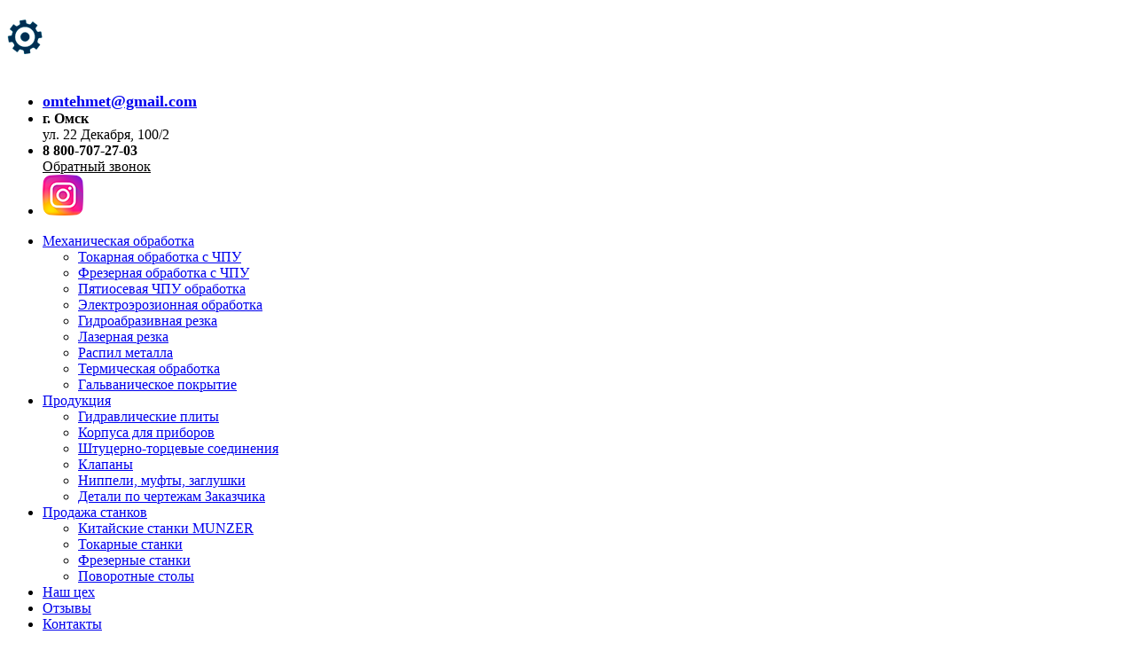

--- FILE ---
content_type: text/html; charset=utf-8
request_url: https://omtehmet.ru/katalog/frezernye-stanki/product/view/2/208
body_size: 12272
content:

<!DOCTYPE html>
<html lang="ru-ru" dir="ltr">
	<head>
	<meta http-equiv="content-type" content="text/html; charset=utf-8" />
	<meta name="keywords" content="Фрезерный станок с ЧПУ HAAS TM-1, ООО «ОМТЕХМЕТ», Омск" />
	<link rel="canonical" href="https://omtehmet.ru/katalog/frezernye-stanki/product/view/2/208" />

<script>window.dataLayer = window.dataLayer || [];</script>
<!-- Google Tag Manager JS V.1.0.0 from Tools for Joomla -->
<script>(function(w,d,s,l,i){w[l]=w[l]||[];w[l].push({'gtm.start':
new Date().getTime(),event:'gtm.js'});var f=d.getElementsByTagName(s)[0],
j=d.createElement(s),dl=l!='dataLayer'?'&l='+l:'';j.async=true;j.src=
'//www.googletagmanager.com/gtm.js?id='+i+dl;f.parentNode.insertBefore(j,f);
})(window,document,'script','dataLayer','GTM-NR986XM');</script>
<!-- End Google Tag Manager JS -->
		<base href="https://omtehmet.ru/katalog/frezernye-stanki/product/view/2/208" />
	
	<meta name="description" content="Купить под заказ импортный фрезерный станок с ЧПУ HAAS TM-1 с доставкой по России. НДС, доставка и другие расходы включены в стоимость." />
	<meta name="generator" content="Joomla! - Open Source Content Management" />
	<title>Фрезерный станок с ЧПУ HAAS TM-1 цена</title>
	<link href="/templates/test/favicon.ico" rel="shortcut icon" type="image/vnd.microsoft.icon" />
	<link href="https://omtehmet.ru/components/com_jshopping/css/default.css" rel="stylesheet" type="text/css" />
	<link href="https://omtehmet.ru/components/com_jshopping/css/jquery.lightbox.css" rel="stylesheet" type="text/css" />
	<link href="https://omtehmet.ru/plugins/jshoppingproducts/generate_pdf_product/assets/css/button.css" rel="stylesheet" type="text/css" />
	<link href="/templates/test/css/template.css?730b90126f562e3fc5f99269666c5a06" rel="stylesheet" type="text/css" />
	<link href="/templates/test/css/fonts.css?730b90126f562e3fc5f99269666c5a06" rel="stylesheet" type="text/css" />
	<link href="/templates/test/css/media.css?730b90126f562e3fc5f99269666c5a06" rel="stylesheet" type="text/css" />
	<link href="/plugins/system/spcookieconsent/assets/css/style.css" rel="stylesheet" type="text/css" />
	<link href="https://omtehmet.ru/modules/mod_super_simple_contact_form/assets/css/contact-form-style.css" rel="stylesheet" type="text/css" />
	<link href="/modules/mod_cinch_menu/tmpl/css/accordion.css" rel="stylesheet" type="text/css" />
	<style type="text/css">
#sp-cookie-consent {background-color: #000000; color: #ffffff; }#sp-cookie-consent a, #sp-cookie-consent a:hover, #sp-cookie-consent a:focus, #sp-cookie-consent a:active {color: #f5f5f5; }#sp-cookie-consent .sp-cookie-allow {background-color: #ffffff; color: #333333;}#sp-cookie-consent .sp-cookie-allow:hover, #sp-cookie-consent .sp-cookie-allow:active, #sp-cookie-consent .sp-cookie-allow:focus {color: #333333;} #wrap-contact-form163 .rf_submit { background:#3498db; }
            #wrap-contact-form163 .rf_submit:hover { background:#3498db; }
            #wrap-contact-form163 .sscf-popup { background:#3498db; }
            #wrap-contact-form163 .sscf-popup:hover { background:#3498db; }
            #wrap-contact-form163 .success { color:#3498db!important; }
             #wrap-contact-form108 .rf_submit { background:#3498db; }
            #wrap-contact-form108 .rf_submit:hover { background:#3498db; }
            #wrap-contact-form108 .sscf-popup { background:#3498db; }
            #wrap-contact-form108 .sscf-popup:hover { background:#3498db; }
            #wrap-contact-form108 .success { color:#3498db!important; }
            	#accordion_menu_132 {
		background: #ffffff;
	}
	#accordion_menu_132 a {
		color: #000000;
	}
	#accordion_menu_132 .item-wrapper:hover a,
	#accordion_menu_132 li.current > .item-wrapper a {
		color: #3498db;
	}
	#accordion_menu_132 li.open,
	#accordion_menu_132 li:hover {
		background: #ffffff;
	}
	</style>
	<script type="application/json" class="joomla-script-options new">{"csrf.token":"840ee4584c3e2b07172b056198d0d5fc","system.paths":{"root":"","base":""}}</script>
	<script src="/media/system/js/mootools-core.js?730b90126f562e3fc5f99269666c5a06" type="text/javascript"></script>
	<script src="/media/system/js/core.js?730b90126f562e3fc5f99269666c5a06" type="text/javascript"></script>
	<script src="/media/jui/js/jquery.min.js?730b90126f562e3fc5f99269666c5a06" type="text/javascript"></script>
	<script src="/media/jui/js/jquery-noconflict.js?730b90126f562e3fc5f99269666c5a06" type="text/javascript"></script>
	<script src="/media/jui/js/jquery-migrate.min.js?730b90126f562e3fc5f99269666c5a06" type="text/javascript"></script>
	<script src="/media/jui/js/bootstrap.min.js?730b90126f562e3fc5f99269666c5a06" type="text/javascript"></script>
	<script src="https://omtehmet.ru/components/com_jshopping/js/jquery/jquery.media.js" type="text/javascript"></script>
	<script src="https://omtehmet.ru/components/com_jshopping/js/functions.js" type="text/javascript"></script>
	<script src="https://omtehmet.ru/components/com_jshopping/js/validateForm.js" type="text/javascript"></script>
	<script src="https://omtehmet.ru/components/com_jshopping/js/jquery/jquery.lightbox.js" type="text/javascript"></script>
	<script src="https://omtehmet.ru/plugins/jshoppingproducts/generate_pdf_product/assets/js/button.min.js" type="text/javascript"></script>
	<script src="/plugins/system/spcookieconsent/assets/js/script.js" type="text/javascript"></script>
	<script src="https://www.google.com/recaptcha/api.js" type="text/javascript"></script>
	<script type="text/javascript">
function initJSlightBox(){
    jQuery("a.lightbox").lightBox({
        imageLoading: "https://omtehmet.ru/components/com_jshopping/images/loading.gif",
        imageBtnClose: "https://omtehmet.ru/components/com_jshopping/images/close.gif",
        imageBtnPrev: "https://omtehmet.ru/components/com_jshopping/images/prev.gif",
        imageBtnNext: "https://omtehmet.ru/components/com_jshopping/images/next.gif",
        imageBlank: "https://omtehmet.ru/components/com_jshopping/images/blank.gif",
        txtImage: "Изображение",
        txtOf: "из"
    });
}
jQuery(function() { initJSlightBox(); });var button_name = "Загрузить PDF";
	</script>

		<link href="https://fonts.googleapis.com/css?family=Roboto" rel="stylesheet">
		<link href="/templates/test/slick/slick.css" rel="stylesheet">
		<link href="/templates/test/javascript/jquery.fancybox.min.css" rel="stylesheet">
		<meta name="viewport" content="width=device-width; initial-scale=1.0; maximum-scale=1.0;" />
		<script src="/templates/test/slick/slick.min.js" type="text/javascript"></script>
		<script src="https://cdnjs.cloudflare.com/ajax/libs/fancybox/3.0.47/jquery.fancybox.min.js" type="text/javascript"></script>
		<script type="text/javascript" charset="utf-8" src="/buyme/js/buyme.js"></script>
		<!-- Yandex.Metrika counter -->
<script type="text/javascript" >
   (function(m,e,t,r,i,k,a){m[i]=m[i]||function(){(m[i].a=m[i].a||[]).push(arguments)};
   m[i].l=1*new Date();k=e.createElement(t),a=e.getElementsByTagName(t)[0],k.async=1,k.src=r,a.parentNode.insertBefore(k,a)})
   (window, document, "script", "https://mc.yandex.ru/metrika/tag.js", "ym");

   ym(35150615, "init", {
        clickmap:true,
        trackLinks:true,
        accurateTrackBounce:true,
        webvisor:true
   });
</script>
<noscript><div><img title="Фрезерный станок с ЧПУ HAAS TM-1, ООО «ОМТЕХМЕТ»" src="https://mc.yandex.ru/watch/35150615" style="position:absolute; left:-9999px;" alt="Фрезерный станок с ЧПУ HAAS TM-1, фото №1"  /></div></noscript>
<!-- /Yandex.Metrika counter -->
<!-- Global site tag (gtag.js) - Google Analytics -->
<script async src="https://www.googletagmanager.com/gtag/js?id=UA-73422467-1"></script>
<script>
  window.dataLayer = window.dataLayer || [];
  function gtag(){dataLayer.push(arguments);}
  gtag('js', new Date());

  gtag('config', 'UA-73422467-1');
</script>
	</head>
	<body class="default">
<!-- Google Tag Manager iframe V.1.0.0 from Tools for Joomla -->
<noscript><iframe src='//www.googletagmanager.com/ns.html?id=GTM-NR986XM'
height='0' width='0' style='display:none;visibility:hidden'></iframe></noscript>
<!-- End Google Tag Manager iframe -->

<!-- Yandex.Metrika counter -->
<!--<script type="text/javascript" >
    (function (d, w, c) {
        (w[c] = w[c] || []).push(function() {
            try {
                w.yaCounter35150615 = new Ya.Metrika({
                    id:35150615,
                    clickmap:true,
                    trackLinks:true,
                    accurateTrackBounce:true,
                    webvisor:true
                });
            } catch(e) { }
        });

        var n = d.getElementsByTagName("script")[0],
            s = d.createElement("script"),
            f = function () { n.parentNode.insertBefore(s, n); };
        s.type = "text/javascript";
        s.async = true;
        s.src = "https://mc.yandex.ru/metrika/watch.js";

        if (w.opera == "[object Opera]") {
            d.addEventListener("DOMContentLoaded", f, false);
        } else { f(); }
    })(document, window, "yandex_metrika_callbacks");
</script>
<noscript><div><img title="Фрезерный станок с ЧПУ HAAS TM-1, ООО «ОМТЕХМЕТ»" src="https://mc.yandex.ru/watch/35150615" style="position:absolute; left:-9999px;" alt="Фрезерный станок с ЧПУ HAAS TM-1, фото №1"  /></div></noscript>     -->
<!-- /Yandex.Metrika counter -->


    <div class="block1_bg">
        <div class="block1">
<div class="logo">

<div class="custom"  >
	<p><a href="http://omtehmet.ru/"><img title="Фрезерный станок с ЧПУ HAAS TM-1, ООО «ОМТЕХМЕТ»" src="/images/logo.png" alt="Фрезерный станок с ЧПУ HAAS TM-1, фото №3"  /></a></p></div>
</div>
<div class="cont1">

<div class="custom"  >
	<ul>
<li class="email" style="width: 249px; margin-right: 30px;"><span><strong><a style="font-size: 18px; position: relative;" href="mailto:omtehmet@gmail.com">omtehmet@gmail.com</a></strong></span></li>
<li class="city" style="margin-right: 40px;"><strong>г. Омск</strong><br />ул. 22 Декабря, 100/2</li>
<li class="city" style="margin-right: 30px;"><strong>8 800-707-27-03</strong><br /><span style="text-decoration: underline;"><a class="sscf-popup108" style="color: black;" href="#">Обратный звонок</a></span></li>
<li class="inst_ico" style="width: 46px; margin-right: 0;"><a href="https://www.instagram.com/Cncsiberia/" target="_blank" rel="noopener noreferrer"><img title="Фрезерный станок с ЧПУ HAAS TM-1, ООО «ОМТЕХМЕТ»" alt="Фрезерный станок с ЧПУ HAAS TM-1, фото №4" src="/images/inst_ico.png" /></a></li>
</ul></div>
</div>
        </div>
    </div>

    <div class="wrapper">
        <div class="hormenu"><ul class="nav menu nav-pills mod-list">
<li class="item-109 deeper parent"><a href="/uslugi.html" class="_usl">Механическая обработка</a><ul class="nav-child unstyled small"><li class="item-134"><a href="/uslugi/tokarnaya-obrabotka-s-chpu.html" >Токарная обработка с ЧПУ</a></li><li class="item-135"><a href="/uslugi/frezernaya-obrabotka-s-chpu.html" >Фрезерная обработка с ЧПУ</a></li><li class="item-204"><a href="/uslugi/pyatiosevaya-chpu-obrabotka.html" >Пятиосевая ЧПУ обработка</a></li><li class="item-136"><a href="/uslugi/elektroerozionnaya-obrabotka.html" >Электроэрозионная обработка</a></li><li class="item-132"><a href="/uslugi/gidroabrazivnaya-rezka.html" >Гидроабразивная резка</a></li><li class="item-133"><a href="/uslugi/lazernaya-rezka.html" >Лазерная резка</a></li><li class="item-177"><a href="/uslugi/raspil.html" >Распил металла</a></li><li class="item-137"><a href="/uslugi/termicheskaya-obrabotka.html" >Термическая обработка</a></li><li class="item-138"><a href="/uslugi/galvanicheskoe-pokrytie.html" >Гальваническое покрытие</a></li></ul></li><li class="item-110 active deeper parent"><a href="/prod.html" class="_prod">Продукция</a><ul class="nav-child unstyled small"><li class="item-126"><a href="/prod/gidravlicheskye-plity.html" >Гидравлические плиты</a></li><li class="item-127"><a href="/prod/korpusa-dlya-priborov.html" >Корпуса для приборов</a></li><li class="item-129"><a href="/prod/shtutserno-tortsevye-soedineniya.html" >Штуцерно-торцевые соединения</a></li><li class="item-131"><a href="/prod/klapany.html" >Клапаны</a></li><li class="item-130"><a href="/prod/nippeli-mufty-zaglushki.html" >Ниппели, муфты, заглушки</a></li><li class="item-128"><a href="/prod/detali-po-chertezham-zakazchika.html" >Детали по чертежам Заказчика</a></li></ul></li><li class="item-189 deeper parent"><a href="/katalog.html" class="_prod">Продажа станков</a><ul class="nav-child unstyled small"><li class="item-196"><a href="/katalog/kitajskie-stanki-munzer.html" >Китайские станки MUNZER</a></li><li class="item-190"><a href="/katalog/tokarnye-stanki.html" >Токарные станки</a></li><li class="item-191 current"><a href="/katalog/frezernye-stanki.html" >Фрезерные станки</a></li><li class="item-195"><a href="/katalog/povorotnie-stoli.html" >Поворотные столы</a></li></ul></li><li class="item-111"><a href="/oborod.html" class="_obor">Наш цех</a></li><li class="item-101"><a href="/feeds.html" >Отзывы</a></li><li class="item-112"><a href="/contacts.html" >Контакты</a></li></ul>
</div>
        <div class="spec_button">

<div class="custom"  >
	<p><a href="/images/kp.pdf" target="_blank">Скачать коммерческое предложение</a></p></div>
</div>
    </div>
<!--    -->
    <div class="slider_block">
        <div class="wrapper">
            <div class="slider_text">
                
            </div>
        </div>
        <div class="slider">
            
        </div>
    </div>
<!--    -->
        <div class="bred_block">
        <div class="wrapper">
        <div class="bred">		<div class="moduletable">
						
<div class = "breadcrumbs">
<a href="/" class="pathway">Главная</a> &gt; <a href="/katalog.html" class="pathway">Продажа станков</a> &gt; <a href="/katalog/frezernye-stanki.html" class="pathway">Фрезерные станки</a> &gt; <span>Фрезерный станок с ЧПУ HAAS TM-1</span></div>
		</div>
	</div>
</div>
    </div>
    <div class="wrapper usl">
        <div class="sidebar">		<div class="moduletable_sidi">
						
<script type="text/javascript">
var onProcess = false;
jQuery(document).ready(function($){
	var acMenu = $("#accordion_menu_132");
	acMenu.find("a").click(function(){
		if ($(this).attr("target") == '_blank') {
			window.open($(this).attr("href"));
		} else {
			location = $(this).attr("href");
		}
		return false;
	});

	try{
		var current = $("#accordion_menu_132 li.opened");
		var root = current.parents('.accordion-menu'), lis = current.parents('li');
		$('li', root).filter(lis).addClass('opened');
	} catch(e){
		console.log(e.message);
	}
	$("#accordion_menu_132 li.opened > .ul-wrapper").css("display","block");
	$("#accordion_menu_132 li.opened > .item-wrapper .menu-button img").attr("src", "/modules/mod_cinch_menu/tmpl/images/minus.png");

	acMenu.find(".item-wrapper").click(function(){
		var li = $(this).parent('li');
		if(li.hasClass("opened")){
			// Close this item and once slideUp is complete, ensure children are also closed
			li.children(".ul-wrapper").slideUp(300, function() {
				li.find(".item-wrapper > .menu-button > img").attr("src", "/modules/mod_cinch_menu/tmpl/images/plus.png");
				li.find("li.opened").removeClass("opened");
				li.find(".ul-wrapper").css("display","none");
				li.removeClass("opened");
			});
		}else{
			// Close all siblings (and their children) and open this one
			var openedLi = li.parent().children("li.opened");
			openedLi.children(".ul-wrapper").slideUp(300, function() {
				openedLi.find(".item-wrapper > .menu-button > img").attr("src", "/modules/mod_cinch_menu/tmpl/images/plus.png");
				openedLi.find("li.opened").removeClass("opened");
				openedLi.find(".ul-wrapper").css("display","none");
				openedLi.removeClass("opened");
			});
			var ul = li.children(".ul-wrapper");
			if(ul.length != 0){
				li.addClass("opened");
				li.children(".item-wrapper").children(".menu-button").children("img").attr("src", "/modules/mod_cinch_menu/tmpl/images/minus.png");
				ul.slideDown(300);
			}
		}
		return false;
	});
});
</script>	<ul class='accordion-menu text-left button-right' id='accordion_menu_132'>
	<li class='first'>
		<div class='item-wrapper'>
			<div class='menu-button'><img title="Фрезерный станок с ЧПУ HAAS TM-1, ООО «ОМТЕХМЕТ»" class='menuicon' alt='Фрезерный станок с ЧПУ HAAS TM-1, фото №5'  src='/modules/mod_cinch_menu/tmpl/images/plus.png'/></div>
			<div class='menu-link'><a href='/uslugi.html'>Механическая обработка</a></div>
		</div>
	<div class='ul-wrapper'><ul>
	<li class='first'>
		<div class='item-wrapper'>
			<div class='menu-button'></div>
			<div class='menu-link'><a href='/uslugi/tokarnaya-obrabotka-s-chpu.html'>Токарная обработка с ЧПУ</a></div>
		</div>
	</li>
	<li>
		<div class='item-wrapper'>
			<div class='menu-button'></div>
			<div class='menu-link'><a href='/uslugi/frezernaya-obrabotka-s-chpu.html'>Фрезерная обработка с ЧПУ</a></div>
		</div>
	</li>
	<li>
		<div class='item-wrapper'>
			<div class='menu-button'></div>
			<div class='menu-link'><a href='/uslugi/pyatiosevaya-chpu-obrabotka.html'>Пятиосевая ЧПУ обработка</a></div>
		</div>
	</li>
	<li>
		<div class='item-wrapper'>
			<div class='menu-button'></div>
			<div class='menu-link'><a href='/uslugi/elektroerozionnaya-obrabotka.html'>Электроэрозионная обработка</a></div>
		</div>
	</li>
	<li>
		<div class='item-wrapper'>
			<div class='menu-button'></div>
			<div class='menu-link'><a href='/uslugi/gidroabrazivnaya-rezka.html'>Гидроабразивная резка</a></div>
		</div>
	</li>
	<li>
		<div class='item-wrapper'>
			<div class='menu-button'></div>
			<div class='menu-link'><a href='/uslugi/lazernaya-rezka.html'>Лазерная резка</a></div>
		</div>
	</li>
	<li>
		<div class='item-wrapper'>
			<div class='menu-button'></div>
			<div class='menu-link'><a href='/uslugi/raspil.html'>Распил металла</a></div>
		</div>
	</li>
	<li>
		<div class='item-wrapper'>
			<div class='menu-button'></div>
			<div class='menu-link'><a href='/uslugi/termicheskaya-obrabotka.html'>Термическая обработка</a></div>
		</div>
	</li>
	<li class='last'>
		<div class='item-wrapper'>
			<div class='menu-button'></div>
			<div class='menu-link'><a href='/uslugi/galvanicheskoe-pokrytie.html'>Гальваническое покрытие</a></div>
		</div>
		</li>
	</ul></div></li>
	<li class='last'>
		<div class='item-wrapper'>
			<div class='menu-button'><img title="Фрезерный станок с ЧПУ HAAS TM-1, ООО «ОМТЕХМЕТ»" class='menuicon' alt='Фрезерный станок с ЧПУ HAAS TM-1, фото №5'  src='/modules/mod_cinch_menu/tmpl/images/plus.png'/></div>
			<div class='menu-link'><a href='/prod.html'>Продукция</a></div>
		</div>
	<div class='ul-wrapper'><ul>
	<li class='first'>
		<div class='item-wrapper'>
			<div class='menu-button'></div>
			<div class='menu-link'><a href='/prod/gidravlicheskye-plity.html'>Гидравлические плиты</a></div>
		</div>
	</li>
	<li>
		<div class='item-wrapper'>
			<div class='menu-button'></div>
			<div class='menu-link'><a href='/prod/korpusa-dlya-priborov.html'>Корпуса для приборов</a></div>
		</div>
	</li>
	<li>
		<div class='item-wrapper'>
			<div class='menu-button'></div>
			<div class='menu-link'><a href='/prod/shtutserno-tortsevye-soedineniya.html'>Штуцерно-торцевые соединения</a></div>
		</div>
	</li>
	<li>
		<div class='item-wrapper'>
			<div class='menu-button'></div>
			<div class='menu-link'><a href='/prod/klapany.html'>Клапаны</a></div>
		</div>
	</li>
	<li>
		<div class='item-wrapper'>
			<div class='menu-button'></div>
			<div class='menu-link'><a href='/prod/nippeli-mufty-zaglushki.html'>Ниппели, муфты, заглушки</a></div>
		</div>
	</li>
	<li class='last'>
		<div class='item-wrapper'>
			<div class='menu-button'></div>
			<div class='menu-link'><a href='/prod/detali-po-chertezham-zakazchika.html'>Детали по чертежам Заказчика</a></div>
		</div>
	</li></ul>
	</li></ul>
	</li></ul>
		</div>
	</div>
        <div class="content"><script type="text/javascript">
        var translate_not_available = "Нет в наличии выбранной опции";
        var translate_zoom_image = "Увеличить изображение";
    var product_basic_price_volume = 0.0000;
    var product_basic_price_unit_qty = 1;
    var currency_code = "руб.";
    var format_currency = "00 Symb";
    var decimal_count = 0;
    var decimal_symbol = ".";
    var thousand_separator = " ";
    var attr_value = new Object();
    var attr_list = new Array();
    var attr_img = new Object();
            var liveurl = 'https://omtehmet.ru/';
    var liveattrpath = 'https://omtehmet.ru/components/com_jshopping/files/img_attributes';
    var liveproductimgpath = 'https://omtehmet.ru/components/com_jshopping/files/img_products';
    var liveimgpath = 'https://omtehmet.ru/components/com_jshopping/images';
    var urlupdateprice = '/katalog/product/ajax_attrib_select_and_price/208.html?ajax=1';
    var joomshoppingVideoHtml5 = 1;
    var joomshoppingVideoHtml5Type = '';
    </script><div class="jshop productfull" id="comjshop">
    <form class="b1c-good" name="product" method="post" action="/katalog/cart/add.html" enctype="multipart/form-data" autocomplete="off">

        <h1 class="b1c-name">Фрезерный станок с ЧПУ HAAS TM-1</h1>

        
               		<!--<div class="jshop_button_print">
						<a href="/?PDF" title="PDF печать" rel="nofollow" target="_blank"><img title="Фрезерный станок с ЧПУ HAAS TM-1, ООО «ОМТЕХМЕТ»" src="https://omtehmet.ru/components/com_jshopping/images/print.png" alt="Фрезерный станок с ЧПУ HAAS TM-1, фото №7" ></a>
		</div>-->

        
  <div class="jshop_prod_wrapper">
        <div class="row-fluid jshop jshop_prod_left">
            <div class="span4 image_middle">

                
                
                
                <span id='list_product_image_middle'>
                    
                    
                                            <a class="lightbox" id="main_image_full_2449" href="https://omtehmet.ru/components/com_jshopping/files/img_products/full_HAAS-T_1.JPG"  title="Фрезерный станок с ЧПУ HAAS TM-1">
                            <img id = "main_image_2449" src = "https://omtehmet.ru/components/com_jshopping/files/img_products/HAAS-T_1.JPG" alt="Фрезерный станок с ЧПУ HAAS TM-1" title="Фрезерный станок с ЧПУ HAAS TM-1" />

                        </a>
                                            <a class="lightbox" id="main_image_full_2450" href="https://omtehmet.ru/components/com_jshopping/files/img_products/full_HAAS-T_4.JPG" style="display:none" title="Фрезерный станок с ЧПУ HAAS TM-1">
                            <img id = "main_image_2450" src = "https://omtehmet.ru/components/com_jshopping/files/img_products/HAAS-T_4.JPG" alt="Фрезерный станок с ЧПУ HAAS TM-1" title="Фрезерный станок с ЧПУ HAAS TM-1" />

                        </a>
                                            <a class="lightbox" id="main_image_full_2451" href="https://omtehmet.ru/components/com_jshopping/files/img_products/full_HA4B7C_1.JPG" style="display:none" title="Фрезерный станок с ЧПУ HAAS TM-1">
                            <img id = "main_image_2451" src = "https://omtehmet.ru/components/com_jshopping/files/img_products/HA4B7C_1.JPG" alt="Фрезерный станок с ЧПУ HAAS TM-1" title="Фрезерный станок с ЧПУ HAAS TM-1" />

                        </a>
                                            <a class="lightbox" id="main_image_full_2452" href="https://omtehmet.ru/components/com_jshopping/files/img_products/full_HA4579_1.JPG" style="display:none" title="Фрезерный станок с ЧПУ HAAS TM-1">
                            <img id = "main_image_2452" src = "https://omtehmet.ru/components/com_jshopping/files/img_products/HA4579_1.JPG" alt="Фрезерный станок с ЧПУ HAAS TM-1" title="Фрезерный станок с ЧПУ HAAS TM-1" />

                        </a>
                                            <a class="lightbox" id="main_image_full_2453" href="https://omtehmet.ru/components/com_jshopping/files/img_products/full_HA3627_1.JPG" style="display:none" title="Фрезерный станок с ЧПУ HAAS TM-1">
                            <img id = "main_image_2453" src = "https://omtehmet.ru/components/com_jshopping/files/img_products/HA3627_1.JPG" alt="Фрезерный станок с ЧПУ HAAS TM-1" title="Фрезерный станок с ЧПУ HAAS TM-1" />

                        </a>
                                            <a class="lightbox" id="main_image_full_2454" href="https://omtehmet.ru/components/com_jshopping/files/img_products/full_HA2215_1.JPG" style="display:none" title="Фрезерный станок с ЧПУ HAAS TM-1">
                            <img id = "main_image_2454" src = "https://omtehmet.ru/components/com_jshopping/files/img_products/HA2215_1.JPG" alt="Фрезерный станок с ЧПУ HAAS TM-1" title="Фрезерный станок с ЧПУ HAAS TM-1" />

                        </a>
                                            <a class="lightbox" id="main_image_full_2455" href="https://omtehmet.ru/components/com_jshopping/files/img_products/full_HA6ED0_1.JPG" style="display:none" title="Фрезерный станок с ЧПУ HAAS TM-1">
                            <img id = "main_image_2455" src = "https://omtehmet.ru/components/com_jshopping/files/img_products/HA6ED0_1.JPG" alt="Фрезерный станок с ЧПУ HAAS TM-1" title="Фрезерный станок с ЧПУ HAAS TM-1" />

                        </a>
                                            <a class="lightbox" id="main_image_full_2456" href="https://omtehmet.ru/components/com_jshopping/files/img_products/full_HA5F8E_1.JPG" style="display:none" title="Фрезерный станок с ЧПУ HAAS TM-1">
                            <img id = "main_image_2456" src = "https://omtehmet.ru/components/com_jshopping/files/img_products/HA5F8E_1.JPG" alt="Фрезерный станок с ЧПУ HAAS TM-1" title="Фрезерный станок с ЧПУ HAAS TM-1" />

                        </a>
                                            <a class="lightbox" id="main_image_full_2457" href="https://omtehmet.ru/components/com_jshopping/files/img_products/full_HAAS-T_3.JPG" style="display:none" title="Фрезерный станок с ЧПУ HAAS TM-1">
                            <img id = "main_image_2457" src = "https://omtehmet.ru/components/com_jshopping/files/img_products/HAAS-T_3.JPG" alt="Фрезерный станок с ЧПУ HAAS TM-1" title="Фрезерный станок с ЧПУ HAAS TM-1" />

                        </a>
                                            <a class="lightbox" id="main_image_full_2458" href="https://omtehmet.ru/components/com_jshopping/files/img_products/full_HAE892_1.JPG" style="display:none" title="Фрезерный станок с ЧПУ HAAS TM-1">
                            <img id = "main_image_2458" src = "https://omtehmet.ru/components/com_jshopping/files/img_products/HAE892_1.JPG" alt="Фрезерный станок с ЧПУ HAAS TM-1" title="Фрезерный станок с ЧПУ HAAS TM-1" />

                        </a>
                                    </span>

                
                            </div>

            <div class = "span8 jshop_img_description">
                
                <span id='list_product_image_thumb'>
                                                                        <span><img class="jshop_img_thumb" src="https://omtehmet.ru/components/com_jshopping/files/img_products/thumb_HAAS-T_1.JPG" alt="Фрезерный станок с ЧПУ HAAS TM-1" title="Фрезерный станок с ЧПУ HAAS TM-1" onclick="showImage(2449)" /></span>
                                                    <span><img class="jshop_img_thumb" src="https://omtehmet.ru/components/com_jshopping/files/img_products/thumb_HAAS-T_4.JPG" alt="Фрезерный станок с ЧПУ HAAS TM-1" title="Фрезерный станок с ЧПУ HAAS TM-1" onclick="showImage(2450)" /></span>
                                                    <span><img class="jshop_img_thumb" src="https://omtehmet.ru/components/com_jshopping/files/img_products/thumb_HA4B7C_1.JPG" alt="Фрезерный станок с ЧПУ HAAS TM-1" title="Фрезерный станок с ЧПУ HAAS TM-1" onclick="showImage(2451)" /></span>
                                                    <span><img class="jshop_img_thumb" src="https://omtehmet.ru/components/com_jshopping/files/img_products/thumb_HA4579_1.JPG" alt="Фрезерный станок с ЧПУ HAAS TM-1" title="Фрезерный станок с ЧПУ HAAS TM-1" onclick="showImage(2452)" /></span>
                                                    <span><img class="jshop_img_thumb" src="https://omtehmet.ru/components/com_jshopping/files/img_products/thumb_HA3627_1.JPG" alt="Фрезерный станок с ЧПУ HAAS TM-1" title="Фрезерный станок с ЧПУ HAAS TM-1" onclick="showImage(2453)" /></span>
                                                    <span><img class="jshop_img_thumb" src="https://omtehmet.ru/components/com_jshopping/files/img_products/thumb_HA2215_1.JPG" alt="Фрезерный станок с ЧПУ HAAS TM-1" title="Фрезерный станок с ЧПУ HAAS TM-1" onclick="showImage(2454)" /></span>
                                                    <span><img class="jshop_img_thumb" src="https://omtehmet.ru/components/com_jshopping/files/img_products/thumb_HA6ED0_1.JPG" alt="Фрезерный станок с ЧПУ HAAS TM-1" title="Фрезерный станок с ЧПУ HAAS TM-1" onclick="showImage(2455)" /></span>
                                                    <span><img class="jshop_img_thumb" src="https://omtehmet.ru/components/com_jshopping/files/img_products/thumb_HA5F8E_1.JPG" alt="Фрезерный станок с ЧПУ HAAS TM-1" title="Фрезерный станок с ЧПУ HAAS TM-1" onclick="showImage(2456)" /></span>
                                                    <span><img class="jshop_img_thumb" src="https://omtehmet.ru/components/com_jshopping/files/img_products/thumb_HAAS-T_3.JPG" alt="Фрезерный станок с ЧПУ HAAS TM-1" title="Фрезерный станок с ЧПУ HAAS TM-1" onclick="showImage(2457)" /></span>
                                                    <span><img class="jshop_img_thumb" src="https://omtehmet.ru/components/com_jshopping/files/img_products/thumb_HAE892_1.JPG" alt="Фрезерный станок с ЧПУ HAAS TM-1" title="Фрезерный станок с ЧПУ HAAS TM-1" onclick="showImage(2458)" /></span>
                                                            </span>

                
                
                            </div>
        </div>

       <div class="jshop_prod_right">
         <div class="price_info">Цена с НДС и доставкой</div>
        
        
		
        
        
        
        
        

        
		<div class="old_price" style="display:none">
			Старая цена:
			<span class="old_price" id="old_price">
				0 руб.							</span>
		</div>

        
        
                    <div class="prod_price">
                Цена:
                <span id="block_price">
                    4 000 000 руб.                                    </span>

                <button class="b1c">Уточнить цену</button>
				<a href="https://omtehmet.ru/katalog/frezernye-stanki/product/view/2/208?PDF" title="PDF печать" rel="nofollow" target="_blank" class="button-blue">Скачать КП</a>
				<style>
					.productfull .prod_price {
						position: relative;
					}
					.button-blue {
						text-transform: uppercase;
						cursor: pointer;
						background: #3498db;
						box-shadow: none;
						padding: 10px 20px;
						font-weight: bold;
						display: block;
						text-decoration: none;
						color: #fff !important;
						right: 0;
						position: absolute;
						border-radius: 3px;
					}
					.jshop_prod_right button.b1c { 
						position: absolute;
						right: 0;
						top: -20px;
					}
					.productfull .extra_fields {
						margin-top: 35px;
					}
				</style>
            </div>
        
        
        
        
        
        
        
        
                    <div class="extra_fields">
                                                <div class='block_efg'>
                    <div class='extra_fields_group'>Данные оборудования</div>
                
                <div class="extra_fields_el">
                    <span class="extra_fields_name">Тип оборудования</span>:
                    <span class="extra_fields_value">
                        Фрезерный станок с ЧПУ                    </span>
                </div>

                                            
                <div class="extra_fields_el">
                    <span class="extra_fields_name">Производитель</span>:
                    <span class="extra_fields_value">
                        HAAS                    </span>
                </div>

                                            
                <div class="extra_fields_el">
                    <span class="extra_fields_name">Модель</span>:
                    <span class="extra_fields_value">
                        TM-1                    </span>
                </div>

                                            
                <div class="extra_fields_el">
                    <span class="extra_fields_name">Год выпуска</span>:
                    <span class="extra_fields_value">
                        2012                    </span>
                </div>

                                            
                <div class="extra_fields_el">
                    <span class="extra_fields_name">Состояние</span>:
                    <span class="extra_fields_value">
                        Отличное                    </span>
                </div>

                                    </div>
                                        </div>
        
        
                  <div class="jshop_prod_description">
          <div style='font-weight:bold;'>Описание</div>
            <p><strong>Цена указана с учётом НДС, доставки и прочих расходов!</strong></p>
<p><strong>Фрезерный станок с ЧПУ HAAS TM-1</strong></p>
<p>Год выпуска - 2012</p>
<p>Стол 270 x 1210 мм</p>
<p>Ход по X 762 мм<br /><span>Ход по </span>Y 305 мм<br /><span>Ход по </span>Z 406 мм<br /><strong>Наработка 5000 часов</strong><br />Конус шпинделя SK 40<br />Главный шпиндель 5.6кВт<br />Обороты 4000 об/мин<br />Макс. нагрузка на стол 454 Кг<br />Общая мощность 9.5 кВт<br />Размеры станка ДхШхВ, мм 2000 x 1400 x 2000 <br />Вес 2042 Кг<br /><br /></p>
<p><strong>В комплекте тиски Allmatic high-pressure vice LC 125, один держатель</strong></p>
<p> </p>
<p><strong>______________________________________</strong></p>
<p><strong>Если вы просто нашли станок который находится в Европе и вам интересно сколько будет стоить доставить его в РФ, присылайте нам ссылку для расчета стоимости</strong></p>
<p><strong>_______________________________________</strong></p>
<p> </p>
<p><strong>Можем привезти под заказ любой станок из Европы под ваши потребности: </strong>токарный станок с ЧПУ, фрезерный станок с ЧПУ, вертикальный обрабатывающий центр, станок по металлу, горизонтальный обрабатывающий центр, горизонтальный фрезерный станок, вертикальный фрезерный станок, фрезер с ЧПУ, горизонтальный фрезер, вертикальный фрезер</p>
<p>270523</p>          </div>
          
        
                    <div class = "not_available" id="not_available"></div>
        
        
        
        
        
        <input type="hidden" name="to" id='to' value="cart" />
        <input type="hidden" name="product_id" id="product_id" value="208" />
        <input type="hidden" name="category_id" id="category_id" value="2" />
        </div>
        </div>
    </form>

    
    <div id="list_product_demofiles"></div>

    
    <div class="pick_up_models">
    <div class="pick_up_bg">
    <div class="pick_up_info">
    <span>Не нашли что искали?</span><br>Оставьте свой номер телефона, и мы подберем для вас оптимальный вариант
    </div>
            <button class="sscf-popup163 sscf-popup">Подобрать вариант</button>
     </div>
     </div>

    
    </div></div>
    </div>

    <div class="wrapper">
      <noscript id="seomodule-finish"></noscript>
    </div>
	<div class="footer_bg">
	<div class="wrapper">
		<div class="info">		<div class="moduletable_info">
						

<div class="custom_info"  >
	<p><a href="http://omtehmet.ru/"><img title="Фрезерный станок с ЧПУ HAAS TM-1, ООО «ОМТЕХМЕТ»" src="/images/logo.png" alt="Фрезерный станок с ЧПУ HAAS TM-1, фото №3"  /></a></p>
<p>Механическая обработка металла</p>
<p>Производство нестандартных деталей по чертежам заказчика</p>
<p>Высокоточная обработка на станках с чпу</p>
<p><a href="/politika-konfidentsialnosti?id=47">ООО "ОТМ" ПК 2025</a></p>
<p> </p>
<p><a class="next sscf-popup108" href="#">Оставить заявку</a> </p></div>
		</div>
	</div>
		<div class="mod1"></div>
		<div class="mod2"></div>
		<div class="mod3">		<div class="moduletable">
							<h3>Контакты</h3>
						

<div class="custom"  >
	<ul>
<li><span itemprop="telephone">+7 (3812) 59-59-14</span><br /><span itemprop="telephone">8 800-707-27-03</span></li>
<li><span itemprop="postalCode">644015</span>, РФ, г.<span itemprop="addressLocality">Омск</span><br /><span itemprop="streetAddress">ул. 22 Декабря, 100/2</span></li>
<li><a href="mailto:omtehmet@gmail.com">omtehmet@gmail.com</a></li>
<li><a href="https://www.instagram.com/Cncsiberia/" target="_blank">instagram.com/Cncsiberia</a></li>
</ul></div>
		</div>
	</div>

<div class="footer_2">
    <div class="copy">Омтехмет © 2026 | <a href="/politika-konfidentsialnosti">Политика конфиденциальности</a></div>
    <div class="itb">

<div class="custom"  >
	<p><span>Создание и продвижение сайтов</span> <a href="https://itb-company.com/"><img title="Фрезерный станок с ЧПУ HAAS TM-1, ООО «ОМТЕХМЕТ»" src="/images/itb.png" alt="Фрезерный станок с ЧПУ HAAS TM-1, фото №29"  /></a></p></div>
</div>
            </div> </div>
					<div class="moduletable_f">
						

<div id="wrap-contact-form108">

    <button class="sscf-popup108 sscf-popup">Обратный звонок</button>
    <div class="mypopup a108">
    <div class="mypopup-overlay"></div>
    <div class="mypopup-wrapper">
    <a class="mypopup-close a108"></a>
    <div class="mypopup-content">


<div class="sscf-form-container">
    <div class="sscf-success-message"></div>
    <form id="formBody108" class='sscf-form' method="post" action="">

        
                        <div class='fl_wrap sscf-valid-true'>
                    <span class="sscf-error">Пожалуйста, введите Ваше имя</span>
                    <input class="sscf-input" type="text" id="name108" name="name108" />
                    <label class="fl_label" for="name108">Ваше имя</label>
                </div>
        
                        <div class='fl_wrap sscf-valid-true'>
                    <span class="sscf-error">Пожалуйста, введите Ваш номер телефона</span>
                    <input class="sscf-input" type="text" id="phone108" name="phone108" />
                    <label class="fl_label" for="phone108">Ваш номер телефона</label>
                </div>
        
                        <div class='fl_wrap sscf-valid-true'>
                    <span class="sscf-error">Пожалуйста, введите Ваш адрес электронной почты</span>
                    <span class="sscf-error sscf-email-error">Ошибка в адресе почты</span>
                    <input class="sscf-input" type="text" id="email108" name="email108" onkeydown="return check(event);"/>
                    <label class="fl_label" for="email108">Ваш E-mail</label>
                </div>
        
        
        
                        <div class='fl_wrap fl_wrap_textarea sscf-valid-true'>
                    <span class="sscf-error">Пожалуйста, введите Ваше сообщение</span>
                    <textarea class="sscf-input" id="message108" name="message108" rows="5" cols="20" /></textarea>
                    <label class="fl_label" for="message108">Сообщение</label>
                </div>
        
        <input type="hidden" name="send108" value="true">

                   <div class="g-recaptcha" data-sitekey="6LeUV0AUAAAAAPo_R5Uaj_HHKuEHuX66AR1kPohU"></div>
            <div class="myrecap"></div>
        
        <input class='rf_submit' type="submit" onclick="ym(35150615,'reachGoal','input.rf_submit'); return true;" value="Отправить" id="send108" name="submitcontactform108" />

                    <div class='sscf-footer'>
                <p><input type="checkbox" required><label style="margin-left: 5px;">Я принимаю условия <a href="/politika-konfidentsialnosti" style="font-size: 1em;">Политики конфиденциальности</a></label></p>
            </div>
        
    </form>
</div>

    </div>
    </div>
    </div>

</div>


    <script type="text/javascript">
        jQuery(function() {
            var body = jQuery('body'),
                popup = jQuery('.mypopup.a108');

            jQuery('.sscf-popup108').click(function() {
              body.addClass('popup-active');
              popup.fadeIn();
            });

            jQuery('.mypopup-close.a108').add('.mypopup-overlay').click(function() {
              body.removeClass('popup-active');
              popup.fadeOut();
            });
        });
    </script>

<script>
function check(event) {
    if ( event.keyCode == 32 ) {
        return false;
    }
}

jQuery('document').ready(function() {
    jQuery('.sscf-input').focus(function() {
        jQuery(this).parent().addClass('focused');
        jQuery(this).removeClass('error');
        jQuery(this).parent().removeClass("sscf-valid-error");
        jQuery(this).parent().removeClass("sscf-email-valid-error");

        jQuery(this).focusout(function() {
            jQuery(this).parent().removeClass('focused');
            if ( jQuery(this).val() ) {
                jQuery(this).parent().addClass('populated');
            }
            else {
                jQuery(this).parent().removeClass('populated');
            }
        }); // end focusout
    }); // end focus

    jQuery('#formBody108').on('submit', function (event) {
            var sscfForm = jQuery(this);
            var sscfError = false;

                    function isValidEmailAddress(emailAddress) {
                var pattern = new RegExp(/^(("[\w-\s]+")|([\w-]+(?:\.[\w-]+)*)|("[\w-\s]+")([\w-]+(?:\.[\w-]+)*))(@((?:[\w-]+\.)*\w[\w-]{0,66})\.([a-z]{2,6}(?:\.[a-z]{2})?)$)|(@\[?((25[0-5]\.|2[0-4][0-9]\.|1[0-9]{2}\.|[0-9]{1,2}\.))((25[0-5]|2[0-4][0-9]|1[0-9]{2}|[0-9]{1,2})\.){2}(25[0-5]|2[0-4][0-9]|1[0-9]{2}|[0-9]{1,2})\]?$)/i);
                return pattern.test(emailAddress);
            };

            var email = sscfForm.find('#email108');

            if ( email.val() ) {
                if( isValidEmailAddress(email.val()) ) {
                    sscfError = false;
                    email.parent().removeClass("sscf-email-valid-error");
                }
                else {
                    sscfError = true;
                    email.parent().addClass("sscf-email-valid-error");
                    email.addClass('error');
                }
            }
        
            sscfForm.find('.sscf-input').each(function() {
                if ( !jQuery(this).val() && jQuery(this).parent().hasClass('sscf-valid-true')) {
                    jQuery(this).addClass('error');
                    jQuery(this).parent().addClass("sscf-valid-error");
                    sscfError = true;
                }
            });

            if ( !sscfError ) {
                sscfSend();
            }

            function sscfSend() {
                jQuery.ajax({
                    type: 'POST',
                    url: sscfForm.attr('action'),
                    data: sscfForm.serialize(),
                    cache: false,
                    response: 'text',
                    beforeSend: function() {
                        sscfForm.find('input[type="submit"]').attr('value', 'Отправка сообщения...');
                        sscfForm.find('input[type="submit"]').attr('disabled', 'disabled');
                    },
                    success: function (data) {
                            sscfForm.slideUp('fast');
                            sscfForm.parent().find('.sscf-success-message').append(data);
                            sscfForm.parent().find('.sscf-success-message').slideDown("fast");
                    },
                    error: function(jqXHR, textStatus, errorThrown) {
                        console.log(textStatus, errorThrown);
                    }
                });
            }
        event.preventDefault();
    }); // end submit
}); // end document ready

</script>		</div>
	
					<div class="moduletable_f">
						

<div id="wrap-contact-form163">

    <button class="sscf-popup163 sscf-popup">Подобрать вариант</button>
    <div class="mypopup a163">
    <div class="mypopup-overlay"></div>
    <div class="mypopup-wrapper">
    <a class="mypopup-close a163"></a>
    <div class="mypopup-content">


<div class="sscf-form-container">
    <div class="sscf-success-message"></div>
    <form id="formBody163" class='sscf-form' method="post" action="">

        
                        <div class='fl_wrap sscf-valid-true'>
                    <span class="sscf-error">Пожалуйста, введите Ваше имя</span>
                    <input class="sscf-input" type="text" id="name163" name="name163" />
                    <label class="fl_label" for="name163">Ваше имя</label>
                </div>
        
                        <div class='fl_wrap sscf-valid-true'>
                    <span class="sscf-error">Пожалуйста, введите Ваш номер телефона</span>
                    <input class="sscf-input" type="text" id="phone163" name="phone163" />
                    <label class="fl_label" for="phone163">Ваш номер телефона</label>
                </div>
        
        
        
        
                        <div class='fl_wrap fl_wrap_textarea sscf-valid-true'>
                    <span class="sscf-error">Пожалуйста, введите Ваше сообщение</span>
                    <textarea class="sscf-input" id="message163" name="message163" rows="5" cols="20" /></textarea>
                    <label class="fl_label" for="message163">Какая модель вам нужна?</label>
                </div>
        
        <input type="hidden" name="send163" value="true">

                   <div class="g-recaptcha" data-sitekey="6LeUV0AUAAAAAPo_R5Uaj_HHKuEHuX66AR1kPohU"></div>
            <div class="myrecap"></div>
        
        <input class='rf_submit' type="submit" onclick="ym(35150615,'reachGoal','input.rf_submit'); return true;" value="Отправить" id="send163" name="submitcontactform163" />

                    <div class='sscf-footer'>
                <p><input type="checkbox" required><label style="margin-left: 5px;">Я принимаю условия <a href="/politika-konfidentsialnosti" target="_blank" style="font-size: 1em;">Политики конфиденциальности</a></label></p>
            </div>
        
    </form>
</div>

    </div>
    </div>
    </div>

</div>


    <script type="text/javascript">
        jQuery(function() {
            var body = jQuery('body'),
                popup = jQuery('.mypopup.a163');

            jQuery('.sscf-popup163').click(function() {
              body.addClass('popup-active');
              popup.fadeIn();
            });

            jQuery('.mypopup-close.a163').add('.mypopup-overlay').click(function() {
              body.removeClass('popup-active');
              popup.fadeOut();
            });
        });
    </script>

<script>
function check(event) {
    if ( event.keyCode == 32 ) {
        return false;
    }
}

jQuery('document').ready(function() {
    jQuery('.sscf-input').focus(function() {
        jQuery(this).parent().addClass('focused');
        jQuery(this).removeClass('error');
        jQuery(this).parent().removeClass("sscf-valid-error");
        jQuery(this).parent().removeClass("sscf-email-valid-error");

        jQuery(this).focusout(function() {
            jQuery(this).parent().removeClass('focused');
            if ( jQuery(this).val() ) {
                jQuery(this).parent().addClass('populated');
            }
            else {
                jQuery(this).parent().removeClass('populated');
            }
        }); // end focusout
    }); // end focus

    jQuery('#formBody163').on('submit', function (event) {
            var sscfForm = jQuery(this);
            var sscfError = false;

        
            sscfForm.find('.sscf-input').each(function() {
                if ( !jQuery(this).val() && jQuery(this).parent().hasClass('sscf-valid-true')) {
                    jQuery(this).addClass('error');
                    jQuery(this).parent().addClass("sscf-valid-error");
                    sscfError = true;
                }
            });

            if ( !sscfError ) {
                sscfSend();
            }

            function sscfSend() {
                jQuery.ajax({
                    type: 'POST',
                    url: sscfForm.attr('action'),
                    data: sscfForm.serialize(),
                    cache: false,
                    response: 'text',
                    beforeSend: function() {
                        sscfForm.find('input[type="submit"]').attr('value', 'Отправка сообщения...');
                        sscfForm.find('input[type="submit"]').attr('disabled', 'disabled');
                    },
                    success: function (data) {
                            sscfForm.slideUp('fast');
                            sscfForm.parent().find('.sscf-success-message').append(data);
                            sscfForm.parent().find('.sscf-success-message').slideDown("fast");
                    },
                    error: function(jqXHR, textStatus, errorThrown) {
                        console.log(textStatus, errorThrown);
                    }
                });
            }
        event.preventDefault();
    }); // end submit
}); // end document ready

</script>		</div>
	
		</div>
    <script src="/templates/test/javascript/custom.js"></script>
<script>
	jQuery('.hormenu').prepend('<div id="menu_icon"></div>');
	jQuery('.cont1').prepend('<div id="adres_icon"></div>');
			var currentWidth=jQuery('body').innerWidth()
				window.addEventListener("resize",function(){
					var currentWidth=jQuery('body').innerWidth()
					if(currentWidth<='1024'){

					};}	,false);
					jQuery("#menu_icon").click(function(){
						jQuery(".hormenu > ul").slideToggle();
						jQuery(this).toggleClass("active");
						});
					jQuery("#adres_icon").click(function(){
						jQuery(".cont1 .custom").slideToggle();
						jQuery(this).toggleClass("active");
			});
	jQuery('.alen').slick({
	  slidesToShow: 3,
	  slidesToScroll: 1,
	  autoplay: false,
	  autoplaySpeed: 2000,
	  dots: false,
	  responsive: [
    {
      breakpoint: 768,
      settings: {
        slidesToShow: 2
      }
    },
    {
      breakpoint: 480,
      settings: {
        slidesToShow: 1
      }
    }
  ]
	});

jQuery('[data-fancybox]').fancybox({
  infobar : false,
  buttons : false,
  onComplete : function( instance, current ) {
    if ( instance.group.length > 1 && current.$placeholder ) {
      current.$placeholder.append('<a data-fancybox-next class="button-next" href="javascript:;">→</a><a data-fancybox-previous class="button-previous" href="javascript:;">←</a>');
    }

    current.$placeholder.append('<a data-fancybox-close class="button-close" href="javascript:;">×</a>');
  }
})
	</script>
	<!-- Global site tag (gtag.js) - Google Analytics -->
<!--
<script async src="https://www.googletagmanager.com/gtag/js?id=UA-110053838-1"></script>
<script>
  window.dataLayer = window.dataLayer || [];
  function gtag(){dataLayer.push(arguments);}
  gtag('js', new Date());

  gtag('config', 'UA-110053838-1');
</script>
-->

	<div id="sp-cookie-consent" class="position-bottom"><div><div class="sp-cookie-consent-content"><p style="font-size: 12px; margin: 0;"><br />
    Продолжая использовать наш сайт, вы даете согласие на обработку файлов cookie и пользовательских данных (сведения о местоположении; тип и версия ОС; тип и версия Браузера; тип устройства и разрешение его экрана; источник откуда пришел на сайт пользователь; с какого сайта или по какой рекламе; язык ОС и Браузера; какие страницы открывает и на какие кнопки нажимает пользователь; ip-адрес) с помощью интернет-сервиса Яндекс.Метрика в целях функционирования сайта, проведения ретаргетинга, и проведения статистических исследований и обзоров. Если вы не хотите, чтобы ваши данные обрабатывались, покиньте сайт.<br />
</p></div><div class="sp-cookie-consent-action"><a class="sp-cookie-close sp-cookie-allow" href="#">Принять</a></div></div></div>
<script>
document.addEventListener("readystatechange",(event)=>{
	if (document.readyState != "interactive") return;
	if ( ! window.XMLHttpRequest) return;
	setTimeout(function(){
		var m = new XMLHttpRequest;
		let reqto = "";
		reqto += "/_buran/seoModule.php";
		reqto += "?a=watch&u=6978b6c5333a2&ut=1769518789&uh=9b39a57138fee0511c4919aeaea2a73b&urih=dd2e9cf94b3b808319c29f7eca577de7&refrh=d41d8cd98f00b204e9800998ecf8427e";
		
		try {
			m.open("GET",reqto,true);
		} catch (f) {
			return;
		}
		m.withCredentials = true;
		m.send();
	}, 1000);
});
</script>

</body>
</html>


--- FILE ---
content_type: text/html; charset=utf-8
request_url: https://www.google.com/recaptcha/api2/anchor?ar=1&k=6LeUV0AUAAAAAPo_R5Uaj_HHKuEHuX66AR1kPohU&co=aHR0cHM6Ly9vbXRlaG1ldC5ydTo0NDM.&hl=en&v=N67nZn4AqZkNcbeMu4prBgzg&size=normal&anchor-ms=20000&execute-ms=30000&cb=rujkuw1s6k8o
body_size: 49235
content:
<!DOCTYPE HTML><html dir="ltr" lang="en"><head><meta http-equiv="Content-Type" content="text/html; charset=UTF-8">
<meta http-equiv="X-UA-Compatible" content="IE=edge">
<title>reCAPTCHA</title>
<style type="text/css">
/* cyrillic-ext */
@font-face {
  font-family: 'Roboto';
  font-style: normal;
  font-weight: 400;
  font-stretch: 100%;
  src: url(//fonts.gstatic.com/s/roboto/v48/KFO7CnqEu92Fr1ME7kSn66aGLdTylUAMa3GUBHMdazTgWw.woff2) format('woff2');
  unicode-range: U+0460-052F, U+1C80-1C8A, U+20B4, U+2DE0-2DFF, U+A640-A69F, U+FE2E-FE2F;
}
/* cyrillic */
@font-face {
  font-family: 'Roboto';
  font-style: normal;
  font-weight: 400;
  font-stretch: 100%;
  src: url(//fonts.gstatic.com/s/roboto/v48/KFO7CnqEu92Fr1ME7kSn66aGLdTylUAMa3iUBHMdazTgWw.woff2) format('woff2');
  unicode-range: U+0301, U+0400-045F, U+0490-0491, U+04B0-04B1, U+2116;
}
/* greek-ext */
@font-face {
  font-family: 'Roboto';
  font-style: normal;
  font-weight: 400;
  font-stretch: 100%;
  src: url(//fonts.gstatic.com/s/roboto/v48/KFO7CnqEu92Fr1ME7kSn66aGLdTylUAMa3CUBHMdazTgWw.woff2) format('woff2');
  unicode-range: U+1F00-1FFF;
}
/* greek */
@font-face {
  font-family: 'Roboto';
  font-style: normal;
  font-weight: 400;
  font-stretch: 100%;
  src: url(//fonts.gstatic.com/s/roboto/v48/KFO7CnqEu92Fr1ME7kSn66aGLdTylUAMa3-UBHMdazTgWw.woff2) format('woff2');
  unicode-range: U+0370-0377, U+037A-037F, U+0384-038A, U+038C, U+038E-03A1, U+03A3-03FF;
}
/* math */
@font-face {
  font-family: 'Roboto';
  font-style: normal;
  font-weight: 400;
  font-stretch: 100%;
  src: url(//fonts.gstatic.com/s/roboto/v48/KFO7CnqEu92Fr1ME7kSn66aGLdTylUAMawCUBHMdazTgWw.woff2) format('woff2');
  unicode-range: U+0302-0303, U+0305, U+0307-0308, U+0310, U+0312, U+0315, U+031A, U+0326-0327, U+032C, U+032F-0330, U+0332-0333, U+0338, U+033A, U+0346, U+034D, U+0391-03A1, U+03A3-03A9, U+03B1-03C9, U+03D1, U+03D5-03D6, U+03F0-03F1, U+03F4-03F5, U+2016-2017, U+2034-2038, U+203C, U+2040, U+2043, U+2047, U+2050, U+2057, U+205F, U+2070-2071, U+2074-208E, U+2090-209C, U+20D0-20DC, U+20E1, U+20E5-20EF, U+2100-2112, U+2114-2115, U+2117-2121, U+2123-214F, U+2190, U+2192, U+2194-21AE, U+21B0-21E5, U+21F1-21F2, U+21F4-2211, U+2213-2214, U+2216-22FF, U+2308-230B, U+2310, U+2319, U+231C-2321, U+2336-237A, U+237C, U+2395, U+239B-23B7, U+23D0, U+23DC-23E1, U+2474-2475, U+25AF, U+25B3, U+25B7, U+25BD, U+25C1, U+25CA, U+25CC, U+25FB, U+266D-266F, U+27C0-27FF, U+2900-2AFF, U+2B0E-2B11, U+2B30-2B4C, U+2BFE, U+3030, U+FF5B, U+FF5D, U+1D400-1D7FF, U+1EE00-1EEFF;
}
/* symbols */
@font-face {
  font-family: 'Roboto';
  font-style: normal;
  font-weight: 400;
  font-stretch: 100%;
  src: url(//fonts.gstatic.com/s/roboto/v48/KFO7CnqEu92Fr1ME7kSn66aGLdTylUAMaxKUBHMdazTgWw.woff2) format('woff2');
  unicode-range: U+0001-000C, U+000E-001F, U+007F-009F, U+20DD-20E0, U+20E2-20E4, U+2150-218F, U+2190, U+2192, U+2194-2199, U+21AF, U+21E6-21F0, U+21F3, U+2218-2219, U+2299, U+22C4-22C6, U+2300-243F, U+2440-244A, U+2460-24FF, U+25A0-27BF, U+2800-28FF, U+2921-2922, U+2981, U+29BF, U+29EB, U+2B00-2BFF, U+4DC0-4DFF, U+FFF9-FFFB, U+10140-1018E, U+10190-1019C, U+101A0, U+101D0-101FD, U+102E0-102FB, U+10E60-10E7E, U+1D2C0-1D2D3, U+1D2E0-1D37F, U+1F000-1F0FF, U+1F100-1F1AD, U+1F1E6-1F1FF, U+1F30D-1F30F, U+1F315, U+1F31C, U+1F31E, U+1F320-1F32C, U+1F336, U+1F378, U+1F37D, U+1F382, U+1F393-1F39F, U+1F3A7-1F3A8, U+1F3AC-1F3AF, U+1F3C2, U+1F3C4-1F3C6, U+1F3CA-1F3CE, U+1F3D4-1F3E0, U+1F3ED, U+1F3F1-1F3F3, U+1F3F5-1F3F7, U+1F408, U+1F415, U+1F41F, U+1F426, U+1F43F, U+1F441-1F442, U+1F444, U+1F446-1F449, U+1F44C-1F44E, U+1F453, U+1F46A, U+1F47D, U+1F4A3, U+1F4B0, U+1F4B3, U+1F4B9, U+1F4BB, U+1F4BF, U+1F4C8-1F4CB, U+1F4D6, U+1F4DA, U+1F4DF, U+1F4E3-1F4E6, U+1F4EA-1F4ED, U+1F4F7, U+1F4F9-1F4FB, U+1F4FD-1F4FE, U+1F503, U+1F507-1F50B, U+1F50D, U+1F512-1F513, U+1F53E-1F54A, U+1F54F-1F5FA, U+1F610, U+1F650-1F67F, U+1F687, U+1F68D, U+1F691, U+1F694, U+1F698, U+1F6AD, U+1F6B2, U+1F6B9-1F6BA, U+1F6BC, U+1F6C6-1F6CF, U+1F6D3-1F6D7, U+1F6E0-1F6EA, U+1F6F0-1F6F3, U+1F6F7-1F6FC, U+1F700-1F7FF, U+1F800-1F80B, U+1F810-1F847, U+1F850-1F859, U+1F860-1F887, U+1F890-1F8AD, U+1F8B0-1F8BB, U+1F8C0-1F8C1, U+1F900-1F90B, U+1F93B, U+1F946, U+1F984, U+1F996, U+1F9E9, U+1FA00-1FA6F, U+1FA70-1FA7C, U+1FA80-1FA89, U+1FA8F-1FAC6, U+1FACE-1FADC, U+1FADF-1FAE9, U+1FAF0-1FAF8, U+1FB00-1FBFF;
}
/* vietnamese */
@font-face {
  font-family: 'Roboto';
  font-style: normal;
  font-weight: 400;
  font-stretch: 100%;
  src: url(//fonts.gstatic.com/s/roboto/v48/KFO7CnqEu92Fr1ME7kSn66aGLdTylUAMa3OUBHMdazTgWw.woff2) format('woff2');
  unicode-range: U+0102-0103, U+0110-0111, U+0128-0129, U+0168-0169, U+01A0-01A1, U+01AF-01B0, U+0300-0301, U+0303-0304, U+0308-0309, U+0323, U+0329, U+1EA0-1EF9, U+20AB;
}
/* latin-ext */
@font-face {
  font-family: 'Roboto';
  font-style: normal;
  font-weight: 400;
  font-stretch: 100%;
  src: url(//fonts.gstatic.com/s/roboto/v48/KFO7CnqEu92Fr1ME7kSn66aGLdTylUAMa3KUBHMdazTgWw.woff2) format('woff2');
  unicode-range: U+0100-02BA, U+02BD-02C5, U+02C7-02CC, U+02CE-02D7, U+02DD-02FF, U+0304, U+0308, U+0329, U+1D00-1DBF, U+1E00-1E9F, U+1EF2-1EFF, U+2020, U+20A0-20AB, U+20AD-20C0, U+2113, U+2C60-2C7F, U+A720-A7FF;
}
/* latin */
@font-face {
  font-family: 'Roboto';
  font-style: normal;
  font-weight: 400;
  font-stretch: 100%;
  src: url(//fonts.gstatic.com/s/roboto/v48/KFO7CnqEu92Fr1ME7kSn66aGLdTylUAMa3yUBHMdazQ.woff2) format('woff2');
  unicode-range: U+0000-00FF, U+0131, U+0152-0153, U+02BB-02BC, U+02C6, U+02DA, U+02DC, U+0304, U+0308, U+0329, U+2000-206F, U+20AC, U+2122, U+2191, U+2193, U+2212, U+2215, U+FEFF, U+FFFD;
}
/* cyrillic-ext */
@font-face {
  font-family: 'Roboto';
  font-style: normal;
  font-weight: 500;
  font-stretch: 100%;
  src: url(//fonts.gstatic.com/s/roboto/v48/KFO7CnqEu92Fr1ME7kSn66aGLdTylUAMa3GUBHMdazTgWw.woff2) format('woff2');
  unicode-range: U+0460-052F, U+1C80-1C8A, U+20B4, U+2DE0-2DFF, U+A640-A69F, U+FE2E-FE2F;
}
/* cyrillic */
@font-face {
  font-family: 'Roboto';
  font-style: normal;
  font-weight: 500;
  font-stretch: 100%;
  src: url(//fonts.gstatic.com/s/roboto/v48/KFO7CnqEu92Fr1ME7kSn66aGLdTylUAMa3iUBHMdazTgWw.woff2) format('woff2');
  unicode-range: U+0301, U+0400-045F, U+0490-0491, U+04B0-04B1, U+2116;
}
/* greek-ext */
@font-face {
  font-family: 'Roboto';
  font-style: normal;
  font-weight: 500;
  font-stretch: 100%;
  src: url(//fonts.gstatic.com/s/roboto/v48/KFO7CnqEu92Fr1ME7kSn66aGLdTylUAMa3CUBHMdazTgWw.woff2) format('woff2');
  unicode-range: U+1F00-1FFF;
}
/* greek */
@font-face {
  font-family: 'Roboto';
  font-style: normal;
  font-weight: 500;
  font-stretch: 100%;
  src: url(//fonts.gstatic.com/s/roboto/v48/KFO7CnqEu92Fr1ME7kSn66aGLdTylUAMa3-UBHMdazTgWw.woff2) format('woff2');
  unicode-range: U+0370-0377, U+037A-037F, U+0384-038A, U+038C, U+038E-03A1, U+03A3-03FF;
}
/* math */
@font-face {
  font-family: 'Roboto';
  font-style: normal;
  font-weight: 500;
  font-stretch: 100%;
  src: url(//fonts.gstatic.com/s/roboto/v48/KFO7CnqEu92Fr1ME7kSn66aGLdTylUAMawCUBHMdazTgWw.woff2) format('woff2');
  unicode-range: U+0302-0303, U+0305, U+0307-0308, U+0310, U+0312, U+0315, U+031A, U+0326-0327, U+032C, U+032F-0330, U+0332-0333, U+0338, U+033A, U+0346, U+034D, U+0391-03A1, U+03A3-03A9, U+03B1-03C9, U+03D1, U+03D5-03D6, U+03F0-03F1, U+03F4-03F5, U+2016-2017, U+2034-2038, U+203C, U+2040, U+2043, U+2047, U+2050, U+2057, U+205F, U+2070-2071, U+2074-208E, U+2090-209C, U+20D0-20DC, U+20E1, U+20E5-20EF, U+2100-2112, U+2114-2115, U+2117-2121, U+2123-214F, U+2190, U+2192, U+2194-21AE, U+21B0-21E5, U+21F1-21F2, U+21F4-2211, U+2213-2214, U+2216-22FF, U+2308-230B, U+2310, U+2319, U+231C-2321, U+2336-237A, U+237C, U+2395, U+239B-23B7, U+23D0, U+23DC-23E1, U+2474-2475, U+25AF, U+25B3, U+25B7, U+25BD, U+25C1, U+25CA, U+25CC, U+25FB, U+266D-266F, U+27C0-27FF, U+2900-2AFF, U+2B0E-2B11, U+2B30-2B4C, U+2BFE, U+3030, U+FF5B, U+FF5D, U+1D400-1D7FF, U+1EE00-1EEFF;
}
/* symbols */
@font-face {
  font-family: 'Roboto';
  font-style: normal;
  font-weight: 500;
  font-stretch: 100%;
  src: url(//fonts.gstatic.com/s/roboto/v48/KFO7CnqEu92Fr1ME7kSn66aGLdTylUAMaxKUBHMdazTgWw.woff2) format('woff2');
  unicode-range: U+0001-000C, U+000E-001F, U+007F-009F, U+20DD-20E0, U+20E2-20E4, U+2150-218F, U+2190, U+2192, U+2194-2199, U+21AF, U+21E6-21F0, U+21F3, U+2218-2219, U+2299, U+22C4-22C6, U+2300-243F, U+2440-244A, U+2460-24FF, U+25A0-27BF, U+2800-28FF, U+2921-2922, U+2981, U+29BF, U+29EB, U+2B00-2BFF, U+4DC0-4DFF, U+FFF9-FFFB, U+10140-1018E, U+10190-1019C, U+101A0, U+101D0-101FD, U+102E0-102FB, U+10E60-10E7E, U+1D2C0-1D2D3, U+1D2E0-1D37F, U+1F000-1F0FF, U+1F100-1F1AD, U+1F1E6-1F1FF, U+1F30D-1F30F, U+1F315, U+1F31C, U+1F31E, U+1F320-1F32C, U+1F336, U+1F378, U+1F37D, U+1F382, U+1F393-1F39F, U+1F3A7-1F3A8, U+1F3AC-1F3AF, U+1F3C2, U+1F3C4-1F3C6, U+1F3CA-1F3CE, U+1F3D4-1F3E0, U+1F3ED, U+1F3F1-1F3F3, U+1F3F5-1F3F7, U+1F408, U+1F415, U+1F41F, U+1F426, U+1F43F, U+1F441-1F442, U+1F444, U+1F446-1F449, U+1F44C-1F44E, U+1F453, U+1F46A, U+1F47D, U+1F4A3, U+1F4B0, U+1F4B3, U+1F4B9, U+1F4BB, U+1F4BF, U+1F4C8-1F4CB, U+1F4D6, U+1F4DA, U+1F4DF, U+1F4E3-1F4E6, U+1F4EA-1F4ED, U+1F4F7, U+1F4F9-1F4FB, U+1F4FD-1F4FE, U+1F503, U+1F507-1F50B, U+1F50D, U+1F512-1F513, U+1F53E-1F54A, U+1F54F-1F5FA, U+1F610, U+1F650-1F67F, U+1F687, U+1F68D, U+1F691, U+1F694, U+1F698, U+1F6AD, U+1F6B2, U+1F6B9-1F6BA, U+1F6BC, U+1F6C6-1F6CF, U+1F6D3-1F6D7, U+1F6E0-1F6EA, U+1F6F0-1F6F3, U+1F6F7-1F6FC, U+1F700-1F7FF, U+1F800-1F80B, U+1F810-1F847, U+1F850-1F859, U+1F860-1F887, U+1F890-1F8AD, U+1F8B0-1F8BB, U+1F8C0-1F8C1, U+1F900-1F90B, U+1F93B, U+1F946, U+1F984, U+1F996, U+1F9E9, U+1FA00-1FA6F, U+1FA70-1FA7C, U+1FA80-1FA89, U+1FA8F-1FAC6, U+1FACE-1FADC, U+1FADF-1FAE9, U+1FAF0-1FAF8, U+1FB00-1FBFF;
}
/* vietnamese */
@font-face {
  font-family: 'Roboto';
  font-style: normal;
  font-weight: 500;
  font-stretch: 100%;
  src: url(//fonts.gstatic.com/s/roboto/v48/KFO7CnqEu92Fr1ME7kSn66aGLdTylUAMa3OUBHMdazTgWw.woff2) format('woff2');
  unicode-range: U+0102-0103, U+0110-0111, U+0128-0129, U+0168-0169, U+01A0-01A1, U+01AF-01B0, U+0300-0301, U+0303-0304, U+0308-0309, U+0323, U+0329, U+1EA0-1EF9, U+20AB;
}
/* latin-ext */
@font-face {
  font-family: 'Roboto';
  font-style: normal;
  font-weight: 500;
  font-stretch: 100%;
  src: url(//fonts.gstatic.com/s/roboto/v48/KFO7CnqEu92Fr1ME7kSn66aGLdTylUAMa3KUBHMdazTgWw.woff2) format('woff2');
  unicode-range: U+0100-02BA, U+02BD-02C5, U+02C7-02CC, U+02CE-02D7, U+02DD-02FF, U+0304, U+0308, U+0329, U+1D00-1DBF, U+1E00-1E9F, U+1EF2-1EFF, U+2020, U+20A0-20AB, U+20AD-20C0, U+2113, U+2C60-2C7F, U+A720-A7FF;
}
/* latin */
@font-face {
  font-family: 'Roboto';
  font-style: normal;
  font-weight: 500;
  font-stretch: 100%;
  src: url(//fonts.gstatic.com/s/roboto/v48/KFO7CnqEu92Fr1ME7kSn66aGLdTylUAMa3yUBHMdazQ.woff2) format('woff2');
  unicode-range: U+0000-00FF, U+0131, U+0152-0153, U+02BB-02BC, U+02C6, U+02DA, U+02DC, U+0304, U+0308, U+0329, U+2000-206F, U+20AC, U+2122, U+2191, U+2193, U+2212, U+2215, U+FEFF, U+FFFD;
}
/* cyrillic-ext */
@font-face {
  font-family: 'Roboto';
  font-style: normal;
  font-weight: 900;
  font-stretch: 100%;
  src: url(//fonts.gstatic.com/s/roboto/v48/KFO7CnqEu92Fr1ME7kSn66aGLdTylUAMa3GUBHMdazTgWw.woff2) format('woff2');
  unicode-range: U+0460-052F, U+1C80-1C8A, U+20B4, U+2DE0-2DFF, U+A640-A69F, U+FE2E-FE2F;
}
/* cyrillic */
@font-face {
  font-family: 'Roboto';
  font-style: normal;
  font-weight: 900;
  font-stretch: 100%;
  src: url(//fonts.gstatic.com/s/roboto/v48/KFO7CnqEu92Fr1ME7kSn66aGLdTylUAMa3iUBHMdazTgWw.woff2) format('woff2');
  unicode-range: U+0301, U+0400-045F, U+0490-0491, U+04B0-04B1, U+2116;
}
/* greek-ext */
@font-face {
  font-family: 'Roboto';
  font-style: normal;
  font-weight: 900;
  font-stretch: 100%;
  src: url(//fonts.gstatic.com/s/roboto/v48/KFO7CnqEu92Fr1ME7kSn66aGLdTylUAMa3CUBHMdazTgWw.woff2) format('woff2');
  unicode-range: U+1F00-1FFF;
}
/* greek */
@font-face {
  font-family: 'Roboto';
  font-style: normal;
  font-weight: 900;
  font-stretch: 100%;
  src: url(//fonts.gstatic.com/s/roboto/v48/KFO7CnqEu92Fr1ME7kSn66aGLdTylUAMa3-UBHMdazTgWw.woff2) format('woff2');
  unicode-range: U+0370-0377, U+037A-037F, U+0384-038A, U+038C, U+038E-03A1, U+03A3-03FF;
}
/* math */
@font-face {
  font-family: 'Roboto';
  font-style: normal;
  font-weight: 900;
  font-stretch: 100%;
  src: url(//fonts.gstatic.com/s/roboto/v48/KFO7CnqEu92Fr1ME7kSn66aGLdTylUAMawCUBHMdazTgWw.woff2) format('woff2');
  unicode-range: U+0302-0303, U+0305, U+0307-0308, U+0310, U+0312, U+0315, U+031A, U+0326-0327, U+032C, U+032F-0330, U+0332-0333, U+0338, U+033A, U+0346, U+034D, U+0391-03A1, U+03A3-03A9, U+03B1-03C9, U+03D1, U+03D5-03D6, U+03F0-03F1, U+03F4-03F5, U+2016-2017, U+2034-2038, U+203C, U+2040, U+2043, U+2047, U+2050, U+2057, U+205F, U+2070-2071, U+2074-208E, U+2090-209C, U+20D0-20DC, U+20E1, U+20E5-20EF, U+2100-2112, U+2114-2115, U+2117-2121, U+2123-214F, U+2190, U+2192, U+2194-21AE, U+21B0-21E5, U+21F1-21F2, U+21F4-2211, U+2213-2214, U+2216-22FF, U+2308-230B, U+2310, U+2319, U+231C-2321, U+2336-237A, U+237C, U+2395, U+239B-23B7, U+23D0, U+23DC-23E1, U+2474-2475, U+25AF, U+25B3, U+25B7, U+25BD, U+25C1, U+25CA, U+25CC, U+25FB, U+266D-266F, U+27C0-27FF, U+2900-2AFF, U+2B0E-2B11, U+2B30-2B4C, U+2BFE, U+3030, U+FF5B, U+FF5D, U+1D400-1D7FF, U+1EE00-1EEFF;
}
/* symbols */
@font-face {
  font-family: 'Roboto';
  font-style: normal;
  font-weight: 900;
  font-stretch: 100%;
  src: url(//fonts.gstatic.com/s/roboto/v48/KFO7CnqEu92Fr1ME7kSn66aGLdTylUAMaxKUBHMdazTgWw.woff2) format('woff2');
  unicode-range: U+0001-000C, U+000E-001F, U+007F-009F, U+20DD-20E0, U+20E2-20E4, U+2150-218F, U+2190, U+2192, U+2194-2199, U+21AF, U+21E6-21F0, U+21F3, U+2218-2219, U+2299, U+22C4-22C6, U+2300-243F, U+2440-244A, U+2460-24FF, U+25A0-27BF, U+2800-28FF, U+2921-2922, U+2981, U+29BF, U+29EB, U+2B00-2BFF, U+4DC0-4DFF, U+FFF9-FFFB, U+10140-1018E, U+10190-1019C, U+101A0, U+101D0-101FD, U+102E0-102FB, U+10E60-10E7E, U+1D2C0-1D2D3, U+1D2E0-1D37F, U+1F000-1F0FF, U+1F100-1F1AD, U+1F1E6-1F1FF, U+1F30D-1F30F, U+1F315, U+1F31C, U+1F31E, U+1F320-1F32C, U+1F336, U+1F378, U+1F37D, U+1F382, U+1F393-1F39F, U+1F3A7-1F3A8, U+1F3AC-1F3AF, U+1F3C2, U+1F3C4-1F3C6, U+1F3CA-1F3CE, U+1F3D4-1F3E0, U+1F3ED, U+1F3F1-1F3F3, U+1F3F5-1F3F7, U+1F408, U+1F415, U+1F41F, U+1F426, U+1F43F, U+1F441-1F442, U+1F444, U+1F446-1F449, U+1F44C-1F44E, U+1F453, U+1F46A, U+1F47D, U+1F4A3, U+1F4B0, U+1F4B3, U+1F4B9, U+1F4BB, U+1F4BF, U+1F4C8-1F4CB, U+1F4D6, U+1F4DA, U+1F4DF, U+1F4E3-1F4E6, U+1F4EA-1F4ED, U+1F4F7, U+1F4F9-1F4FB, U+1F4FD-1F4FE, U+1F503, U+1F507-1F50B, U+1F50D, U+1F512-1F513, U+1F53E-1F54A, U+1F54F-1F5FA, U+1F610, U+1F650-1F67F, U+1F687, U+1F68D, U+1F691, U+1F694, U+1F698, U+1F6AD, U+1F6B2, U+1F6B9-1F6BA, U+1F6BC, U+1F6C6-1F6CF, U+1F6D3-1F6D7, U+1F6E0-1F6EA, U+1F6F0-1F6F3, U+1F6F7-1F6FC, U+1F700-1F7FF, U+1F800-1F80B, U+1F810-1F847, U+1F850-1F859, U+1F860-1F887, U+1F890-1F8AD, U+1F8B0-1F8BB, U+1F8C0-1F8C1, U+1F900-1F90B, U+1F93B, U+1F946, U+1F984, U+1F996, U+1F9E9, U+1FA00-1FA6F, U+1FA70-1FA7C, U+1FA80-1FA89, U+1FA8F-1FAC6, U+1FACE-1FADC, U+1FADF-1FAE9, U+1FAF0-1FAF8, U+1FB00-1FBFF;
}
/* vietnamese */
@font-face {
  font-family: 'Roboto';
  font-style: normal;
  font-weight: 900;
  font-stretch: 100%;
  src: url(//fonts.gstatic.com/s/roboto/v48/KFO7CnqEu92Fr1ME7kSn66aGLdTylUAMa3OUBHMdazTgWw.woff2) format('woff2');
  unicode-range: U+0102-0103, U+0110-0111, U+0128-0129, U+0168-0169, U+01A0-01A1, U+01AF-01B0, U+0300-0301, U+0303-0304, U+0308-0309, U+0323, U+0329, U+1EA0-1EF9, U+20AB;
}
/* latin-ext */
@font-face {
  font-family: 'Roboto';
  font-style: normal;
  font-weight: 900;
  font-stretch: 100%;
  src: url(//fonts.gstatic.com/s/roboto/v48/KFO7CnqEu92Fr1ME7kSn66aGLdTylUAMa3KUBHMdazTgWw.woff2) format('woff2');
  unicode-range: U+0100-02BA, U+02BD-02C5, U+02C7-02CC, U+02CE-02D7, U+02DD-02FF, U+0304, U+0308, U+0329, U+1D00-1DBF, U+1E00-1E9F, U+1EF2-1EFF, U+2020, U+20A0-20AB, U+20AD-20C0, U+2113, U+2C60-2C7F, U+A720-A7FF;
}
/* latin */
@font-face {
  font-family: 'Roboto';
  font-style: normal;
  font-weight: 900;
  font-stretch: 100%;
  src: url(//fonts.gstatic.com/s/roboto/v48/KFO7CnqEu92Fr1ME7kSn66aGLdTylUAMa3yUBHMdazQ.woff2) format('woff2');
  unicode-range: U+0000-00FF, U+0131, U+0152-0153, U+02BB-02BC, U+02C6, U+02DA, U+02DC, U+0304, U+0308, U+0329, U+2000-206F, U+20AC, U+2122, U+2191, U+2193, U+2212, U+2215, U+FEFF, U+FFFD;
}

</style>
<link rel="stylesheet" type="text/css" href="https://www.gstatic.com/recaptcha/releases/N67nZn4AqZkNcbeMu4prBgzg/styles__ltr.css">
<script nonce="C6jCOLMgt_XeVQonYxq6-w" type="text/javascript">window['__recaptcha_api'] = 'https://www.google.com/recaptcha/api2/';</script>
<script type="text/javascript" src="https://www.gstatic.com/recaptcha/releases/N67nZn4AqZkNcbeMu4prBgzg/recaptcha__en.js" nonce="C6jCOLMgt_XeVQonYxq6-w">
      
    </script></head>
<body><div id="rc-anchor-alert" class="rc-anchor-alert"></div>
<input type="hidden" id="recaptcha-token" value="[base64]">
<script type="text/javascript" nonce="C6jCOLMgt_XeVQonYxq6-w">
      recaptcha.anchor.Main.init("[\x22ainput\x22,[\x22bgdata\x22,\x22\x22,\[base64]/[base64]/[base64]/[base64]/[base64]/UltsKytdPUU6KEU8MjA0OD9SW2wrK109RT4+NnwxOTI6KChFJjY0NTEyKT09NTUyOTYmJk0rMTxjLmxlbmd0aCYmKGMuY2hhckNvZGVBdChNKzEpJjY0NTEyKT09NTYzMjA/[base64]/[base64]/[base64]/[base64]/[base64]/[base64]/[base64]\x22,\[base64]\\u003d\x22,\x22woLCtGTDj8KnA8OxfcOXfcO1wqvCkcK+X8O6wqvCtMOMaMOSw5rDgMKLBADDkSXDmlPDlxp0ZhUUwqzDlzPCtMODw4rCr8OlwolxKsKDwrl2Dzh6wo1pw5RowqrDh1QbwojCixk+NcOnwp7CksKzcVzCgsOsMMOKOsKjKBkpbHPCosKOV8KcwopVw4/Cig0swqQtw53ClsKkVW1FUC8KwrXDoxvCt2vCmkvDjMOqHcKlw6LDjAbDjsKQeBLDiRRWw7InScKfwpnDgcOJPMOiwr/CqMKCO2XCjlbCqg3CtFDDlBkgw6ISWcOwfMKkw5QuWcKnwq3CqcKFw6YLAVjDuMOHFmxXN8OZQcOJSCvCpGnClsOZw7oXKU7CpBt+woYRP8OzeEpdwqXCocOBE8K3wrTCqQVHB8KRXGkVTsKxQjDDvMKJd3rDrMKhwrVNY8Kxw7DDtcOPBWcHQAPDmVk/T8KBYBfCmsOJwrPCrMOeCsKkw7pXcMKbdMKLSWM2PCDDvDBBw70iwqXDs8OFAcO8R8ONUVxeZhbCsyAdwqbCnFPDqSlnU107w7NRRsKzw79nQwjCtcOOe8KwfMOpLMKDYUNYbCbDq1TDqcOkVMK6c8O4w5HCox7CrMKjXiQnNFbCj8KFVxYCNHoAN8Khw4fDjR/[base64]/DqMOvw5lYSQXDicObw5vDhShBWcOnwrlOw6Jtw6MBwrfCnkEWTTDDgFTDo8OLQcOiwolMworDuMO6wp3DkcONAHJqWn/DrnI9wp3DhRU4KcOCC8Kxw6XDqMO/[base64]/w4lWbw3CjcKHwpXDolnCkWXCusKQwp1Pw5I+w7YUwqg6woPDlwIOEMOFU8Ovw7zCshZhw7pxwrYPMMOpwr/CkCzCl8KuMMOjc8KEwqHDjFnDlRhcwpzCpMOqw4cPwp9Ww6nCosOpRB7DjHhDAUTClh/CngDCiTNWLj/Cs8OHATpDwqfCuGvDpcOXKMKfMW9eVcO5acKsw4jCsFXCg8K2B8Oxw4DCjMKnw79ACHzCqMKFw5Ffw53Dt8OfT8KOV8OKwozCj8OEwqUAUsOYScKjf8Ovwo4+woJZakhHayHCk8O8B2TDmMOew7lPw4rDtMOUZ2zDmmdxw6jCil4XPGIqAMKAI8K4bWNmw5PCtkRxw5/CqBVyGsK+Vg3DocOKwq4fwq9SwroDw4bCsMK8wonDu2XCj0hGw59SasOKTjXDrsK/B8OaOz7DtBkww5jCuVnCqsO+w4nCi1tvNijCt8KlwpowTsKkwqF5wqvDim3Dgh4Fw68aw7h4wrbDrgpWw4AQGcKlUSRCcgvDlMOVVBnCgcOjwqVvwoVPw5jCg8OFw5MoXcObw7syJAHDjMKzw6o8wpwVR8O4wqdpBcKZwrPCqU/[base64]/DhR5iwp5NUANkY0zCrGpVwqLDt8K6ecKcOsOETADCuMKVw6LDtsKCw5pewoFJERPCp37DqztiwpfDv3YgbUTCrUVvfzcswozDscKRw6Ezw77CqcOoTsOwNMK6PMKqCFZwwqbDmiPCvD/DkBjDvh/Dt8OgO8OEc055IW9CcsO0w5xPw5BGB8KjwqHDlCgiQxUFw7nCsz8xfHXCnxE+wrXCoUcEE8KUQsKfwrnDrGZlwosWw4/[base64]/DmwwRw6E/w5fCtGxIHD99wp4pIMOeO3p1E8K7cMKbA0AWw4jDqsK1wrpWLEfCmBHCg2TDl1JOFh/ChSDCrsKVBsO4woMWZhNAw60UNgzCjglAUwomHTJdLgQSwpRpw4ZGw4UsP8KUMsOgTX3CoiBEExnDqsOtwq7DrMONwr9Yc8OpB2zCnmHDpGxNwpkSccOJVAtOw54IwoHDmsO2wp9YXR4/[base64]/w5PCmMKCMcOswrJ9w5TCshbCq8OqwofCi8KBwopqw78ATUMVwocdK8OpM8OCwqYyw7XCmsOVw7sLJBHCg8OIw6XCshnDn8KJOcOQw5PDo8Ozw4/DlMKFw5vDrBcjBWk9LcOxQmzDihfCjVcgREczeMKNw5jDjMKbVcK+w6ofC8KHBsKPwpUBwqs3RsKhw4QEwoDChVYOD3sXwqfCgi/DssKyNi/CvcKXwrcxwrHChxzDhAIRw6ILGMK7wrInw5cSLXXCnMKNw6oqwp7DnBTCnHhUOV/CrMOMeQF8w5g+w7J/YzTCnRvDuMK4wr0pw7/Cmh81w6sgw59wBiTCqcK8wrI+wqgXwoxbw7FOwohhwrEpfwE/[base64]/[base64]/woLDlMO+OcKeR3A2wrfCgsKCBsKrdsO1XR3DlznCo8OBwpzDkMKwCDR0wrHDg8Oxw7gkw47CrcOMw5fDj8KJCA7Ck0PClTDDsXbCrcOxO0TDlCg2RsOZwpkOFcOsGcOfw5USwpHDu2PDi0UKw7LCgsKAw7soW8K2CW4dJcOvE1zCsB7DscOSbjo8VcKrfRMPwohmZD/DuVIPMHLCp8KWwo0CQT3DvgnDmmrDujlkw4RVw4HDqcOcwobCsMKnw7rDvlHCssKWDVTDusOVIsK3wpJ/G8KWNcODw4s1w4wELxrDuTzDhFc/[base64]/CnznDlMOmwonDgiJswp/DnMOjwpFRDMK4RMOZwq3CoArCpj3DoBILOcO2anLCujI1N8Ovw5UMw4cFRcKaZ28lw4TCpGFwbgwFw4XDj8KRJD3CpsOPwojCkcOgw5EdI3Z6wpPDpsKew65YPcKjw6PDtMOLbcO/wq/Ct8O8w73Dr24oaMKvwrtiw7ZJN8KAwojCm8KVCyjDgMOQWSLCgMK1LzHCmcKNwqTCr3bDmi3Cr8OWwqZHw6/ChcKoH0jDjXDCn0HDhsKzwo3DqwvCqEMqw6AwMsKmAsOnw77Dv2bDlh7DhmXDnxEqW2gVwrRFwo3Cny8YeMOFF8OCw7N1dRgMwpA/KyXDlTzCpsOfw7zDjcOOwrMCwpUpw48OUcOvwpAFwpbDqMK7w4INw5jCgcK5fcKkacONPcK3B3MTw688w6tDLsOZwrULdD7DqsKoEMKQXwjCpcO+wrzDqT/Do8K6wqECwo0LwpIzw7rChCg4fsO5cV13OcK/[base64]/[base64]/Cjy7DuFXDgj4XwrrCnsO9acKQw70hwqxDwp3CvsKtFX9LCQ1cwoHDpMKow40OwqrCg33CgDMALmDDncK5cBDDo8KTLE7Dn8OFTxHDsR/DqMKMKRzCly/DhsKWwqtcL8OeKmtHw4AQwo7Cm8K0wpFuHVhrwqLDuMKAfsOTwpjDtcKrw759wrg9CzZ/MQ/DuMKsKWjDrcOdw5XCmEXChBfDosKOCcKdw5N6wrXCp3pTFAEEw5jCqRXDisKIw6PClXYuwp0Ew5h+b8K0wrjDvcOcCcK7wpB/w68gw5kPWnlhEhfClkPDn1LCtsOkHsKtHB4Lw7FMC8Oufytmw67DuMKSTW3CqsKBIGJeasK9VMOEaFzDrWQ2w7BhKFLDlgUTHFnCkMOuC8O+w4LDgV0hw5oAw5QBwrzDqR1fwoXDr8O8w7V+wp/Dq8K7w4IMEsOgwp7Dtns/TcK9PsOLGwENw5J5VRnDscK7ZcKdw58ud8KreXLDklLCgcKowojCg8KcwoRtZsKCYsKhwpLDmsKsw7BGw7/DqxHCt8KEwoAiagNnIRwnw5jCrcKhTcOhR8KzGTnCnwTCgsKSw6MXwrcdFsO+exFvwqPCqMK0XVBubSbCl8K7E2HDhWxjYcOzIsOcIg0zw4DCksOZwrfDt2oKVsOhwpLCm8KCw7lVw6Ftw6B/wqTCk8OPR8ORB8Ouw6Y0woMxA8KBd2kpw57CiDwQwqDCmjIBwpHClFHCmwoRw7HCrMOnwr5XOybDn8OLwq8jCsOYQMKEw50OOMOPaEkhU3zDpsKdbsOVAsOzcSMCVMOJHMKxbmVOOg/[base64]/Dtg9Sw5FlwrsUMHcJwpDDjsOdW8OJecKeZ8KpUkwQwpA8w77DgV3DjwXDt20iDcKvwq5rK8OJwrJSwo7DoVTDuk0HwpTDk8KawpTCjcOYJcOVworCncO7wp0vacKQfmp8w7PDicKQwqjClXsPJg8vAMKuAmHCkMKWcy/Di8KRw4rDvMKmw5/CjMOaU8O4w6PDvcOlMcKuXsKWwoVUB1bCh01sccK6w4LCk8KvHcOmasO8w68UCFnCvzjDsCpODg1/MA53MRkpwo4Zw5sgw7DCicKlDcKhw4/DpQExQFYLU8OKVi7DrMOww7LDhMK3KmbDlcO2c0jCjsKEXUfDtTF7wp/DsXMkwpTDiDVeLBzDhcOlWlkGbDYmwq3Ds1xgMTA2woNha8OEwokWCMKmwqsEwpwuYMOlw5HDol47w4TDmVLCocKzeSPCscOkYcOMGsOEwo7DoMKLLERQw5TDgRZXIsKTwqwndT/DkTY8w4BpHzxXwr7CrUBGw7nDgcOfDMK0wp7Cs3fDgXgMwoPDvRhXLj5RHHfDshBFUsOcYA3DucOUwqlsPzZswoBawoI6KQjCj8K7aiZ6H3BCwqnCmcOyTRnClknDkl02csO5bcK1wqgQwqHCq8OTw4PCksOmw4Y1QcOqwrZIFsKiw67CqUTCjcORwr/Ch21Mw63Cs03Cty3DnsKDVA/Dl0NAw4HChTs8w6bDmMKBwoLDmDvCjMOFw4dDwrDDlQvCpcOgIl4owoTDvWzDk8KJesKOR8OaNgjCll5ubcKNWcOrGk7CjcOBw45KD3LDrF0NR8KAw7bDssKZGMOgPsOjKcOvw6jCoFXDtR3Ds8KyKMKGwoxkwr/DhTtOSGPDoz/ClVZfdFQ9woLDm2/Ch8OkM2fCr8Kre8OGWcKjdDrCjMKlwqbDlMKeDjzDl1vDs2xIw7XCo8KNw7/Ct8K+wqRQZgjCpMOhwppYH8O3w4zDjSDDi8OgwpLDr0lzSMOVw5MYDsKjwpXCjXtoNV7DvFAmw4TDlsKRw7QrXTzCiTVww6rCpWwHJR7CqUxBdsOBwqJOJMOeVgp9w6PCtMKyw57DiMOmw7/DkHXDlMOMwrDCiULDl8Okw6bCjsKhwrNePRHDvcKlw7jDpcOJHhESQ0TDlMOYw6w2WsOGWcO0w5JleMKLw51PwoXCh8OHwozDmMKYwpfDnljDjQnDtG7DvMKnDsKkNcKzXMOLwrvDpcOBFX3CjWNnwrolwo8Tw4nCnMKXwr5swr/CqH4zW1IcwpAow6fDmQPCp2F9w6HCvh4sLFLDiG5XwqvCqyvDmMOqT2llEMOiw7PCjcKdw6YJHsK5w63DkR/[base64]/DiMOOwrQhf8OrwojDmx0rW8OjecKdwp7CrMKXMxzCrcKrQMO6w67DkyjCtjLDmcOrOFw2wqbDhsORQQU7w610wqMJA8OEw6hmHsKQwpHDjw/ChxQ9RcOZw4TCjz0Uw6rDpBE4w711wr9vw65nOAHDmRfDgBnDucOJeMKqIcK8w4HDjMKPwrQ1wpTCscKBF8OXw7Z6w5lKbzoWIUYxwp7Cm8OfACzDl8K9esOyIsKpAy7CmcOswp/Dp3dubi3Dl8KnBcORwo0WGD3Dr0hPwpLDpDrCjl7DmMOyYcOsVlDDuR/[base64]/Cv8KJw48lwpYnw7ElwoEWwofDiQpRw5fDpMKGZ0MBwps3wodfw50Sw4INGsKEw6bCviYCB8KPJ8O2w6rDjMKNITDColHCn8OpFsKcW0fCnMOhwozDmsOGWl/DtUNJwooTw6bDhQZewrRvZ1rDvcOZGsOiwoTCiCNzwqcheSXCqjDCnC9UPsK6AyfDlx/DqG3DjsKsVcKnLF7DucO5FgQDdMKSV2bCgcKuc8OORsOIwpBATCPDhMKYAMONTsOmwo7DssKqwrLCpXfDiXZGFMOVT1vDtsKswoECwq3Cv8K+wqLDpBVew4dDwr/Dt2XCmBYRNHREG8OTw5XCicOyBMKMQcOHScOedxRdUSlmMsKqw6FNZDnCr8KCwqfCp2cPw7HCtVtqAMK/SQDDvMKyw6/DjsOJeQA+EcKvVVnCkxQ5w6zCnMKINsKUw6jCtxzCnxHDoEzDrwDCqsO0w77Du8K/[base64]/DiMK4w73Di8Ofw4N2GXDCvyvChsKnEjtMUcOzNsKmwo7CgsK3BHINwoBawpHCnsOoKMK8GMK+w7E7aCjCrnoZMMKYw6oLw7PCrMOITMKSw7vDtGZeAn3DisKZwqXCrDHDn8KifsO4JMKEYR3DkcO+wqDDgsOLwofDncKKIBbDjRBmwpssdcK/PsOvFAvCnTMtehJVwo/[base64]/wrAmVMOnSjDDkVcpcmLDrsOzIMKvwpB6XXTCjTkUTsONwqrCo8KZw63DtMKYwrrCpsO0KQ/Cp8KCc8K/wovCghNHS8O8w5rCnMKDwo/Cu0vChcOFKC8AWMO8SMKvfg0xI8OAP1zDkMK9NlcEw7UHIXhWwoDDmsOTw7rDlsKYHRRAwrISw6w9w4fDhg4vwoMwwoDCpcORXMKQw5PCjgXCtMKrPD4be8KHw5rCmHsZbyLDlGDDlhRswozDlsK9RAjDsT5sUcOvwqzDqBLDv8O+wp8ewpEachkMYSINw4/Cu8KWw69kFmfCvBnDqsK1wrHDsynDncKsfnrDj8K3GMKuSMK3wpHCkSzCpcKbw6/CsxvDmcO/w6nDtcOFw5pew60PQsOWT2/Cp8KiwprCg0jCu8Odw7nDkjcbGMODw5bDjBXCg2TCjMO2L0bDpUvCgMOrHUPDnEQgfMKpworDnQJrcQPDscK7w7kXSEwywoTDphLDjF5TE1t0w5bCrgc8Hm9NKyjCvlBCw5vCuFPCnhfCh8K9wofDpUgcwrdoQsO+w5TDscKcwojDnUklw5hbw53DrsKSBnIrwq/DqcO4wq3ClxrCqsO5JghYwoN8SwM/wpnDhA0+w4JBw5gUZsOmQGQpw6t2J8Oxwqk5IMKcw4PDosOGwqlJwoPCh8ORGcK4w4zDosKRJMO2FMONw78aw4bCmh1XGgnCjEk3RirDjMK8w4/DgcOLwo3Dg8OawpjClwx4w73DmMOUw4jCtBsUNsOleC0qQjvDgG3Dm0fCtsKRb8O7eBAxAMOYw7QLV8KWDsOgwpcQX8K3wrbDsMO/wqkuWlM9QG5kwrfDjhc6EsKGcnPDrMOGW1DDtC/CnsOew6UHw6XDqcOHw7Ibe8Kqw6oCwrTChTTDtcKGwoYyOsO2WRrCm8OQFSJjwp9nf3bDhsKpw77DssOCwogDKcO7Zgd2w6EPwqU3w4HDqkJYK8Khw63Cp8O6w7bCpsOIw5LDuw5PwoDChcOywq8nGMK7wpN3wovDomLDhMKdwozCsnFpw7Zrwp/CkDbCrMKawopsV8O8wp3DhMK+bT/CiUJYwprClTJtZcOQw4kTWgPCl8K6dn3DrcOdc8KZD8OrRcKbD0/Ci8O0wqnCqsKyw5LChS8dw65nw4oRwp8QfMK9wrgxFGjCgsOeIEHCugQ9BTwlaiDCpMKNw4jClsOGwrfCo1TDmQRrBj/CnzgoOMK9w7vDuMOTwrvDgsO0IcOQTzvDn8Klwo4qw4Z9BsKhXsOHQsKfwrFWBglhQ8K7ccK2woPCoW1vBnjDp8OCPwM0WcK3T8OIDghRP8KIwqpfw4VjPGzCgkw5wrXDsTR/cBJAw6jDmMKHw4oIFnLDiMOnwrUdDRITw4cQw481C8KTcWjCvcOPwoLCmysKJMOpwqMJwqAdRsKRAcKYwppEC3w7EcKhwrjClALCjBAXwoNSw4zCiMOGw7BGY2HCvWdYw5cDw7PDncKifAIfwpnCnXEwVgAHw5XCmcOfWsOyw7nDi8OSwp/DicK/wpwRwpNrMyFBWsO7w7/[base64]/w6FcBsKVw6hVwqwRwobDsMK2X8OmBzTDhHHDhUzCucKuTGorw73Cj8Ojbl/Dn3kcwoXCtsKlw57CtlcIwr4LPHLDocOBwrdFwr1cwq4nw6jCqTvDoMOzWgrDnWogKzfDrsOTw43Dm8KrVmQiw7/DqMOIw6B7w4clwpN8FGDCo0PDnMKvwqjDq8Kvw7Y0w63ChkTCpyxow7rChsKNbkFsw747w6bClUIAd8OCc8OkV8ODbMOfwrvDr3jDjMOuw7/Cr1c5H8KaCcOZM1bDkjlRZMKtWMKkwrDDq38EQRnDvMKuwo/[base64]/DpTUpwp8kwq7CgRpZwpbCosOkw6rDqUbCgmzDnRjDhVYWw7HDgRcVEsOwUS/DpcKxJ8K9w7/CkBYdVcKkI1vCpX7CpjUTw6dVw4/Cpw3Do1bDl3TCjl9+V8OsEcKGIcOCbX3Dj8O8wpJCw5zDi8O5wrrClMOLwrjCj8OAwo3DuMO2w6YTXn97VF3CqMKWUE94woF6w4IcwoXCgzvCucO+BF/[base64]/[base64]/w5BOw6Nuw517DMOFV0TCp3J/[base64]/wr1VD8KBCcOGecOwAMKlw7nDmiDDocKjbFtsJcOrw6JjwpnCnWVYeMKRwp06N0zCgQkrFBsJeD/DlsK8w4HCvnzCnsOGw7Icw4QKwqYDBcOqwpxzw64iw6HDt15WOsKqw6ESw5AiwrLCnFA9K3TCm8OeSBU5w7nCgsOvw5zCs1/DqcKQNFsfEHUiwroMw4HDo1XCs3dgwr5OCm3Dg8KwVMO0OcKKwqDDp8OGwrrCv17DnHhNwqPDpMKQwqVeOMK+Nk7CosKmUl7DoxRRw7NfwqcpBi/CsHd+wrjCgcK6wroFw5IqwqPCnGBuRcOIw4QjwoZ7wo8/dgzClUfDs3gew7nCnsKPw4XCpHsuwoRlKVvDtz7Do8KxUcK2wrbDpzTCt8OKwpI2wr0HwqdCDknDvk4jMcOOwqYBSHzDjsK2wpRPw7wiDsKrScKiODpAwqhIw6wRw6gOw61ww6QTwpPCrcKrPcOpesOYwqBvYsKDQsKdwpo7wqHCkcOyw7/DriTDnMKHZS8lLsOpwrPDgMOiH8Oqwp7CqSk0w4wGw41IwqbDtTTDs8OuMMOmQcKtc8OFHMOOFMOkw5rCmn3DvMONw7/Cu1bCrVLCqzfDhirDuMOJwo8oGsOmKMKeIcKEwpBhw69Zw4Zbw61Bw6MtwrIfPWRpL8KZwpUQw4TCpT4wBCZZw6/[base64]/Djn3DisK4wqHDtT9bwp/DnnXDpynCv8KZTMO+c8Kpwp7Dg8OdacKBw4rClsKtA8KIw416w6U3CMK0J8K/QMOtwpEIYBTDiMOxw6jDlB9QI1/DkMOXZcORw51gNcKfw5rDiMKawpnCs8KOwonCnjrChcKsb8K2IsK5XsOdwqwYIsOOwq8mw6NPw6I7CnTDuMKLQcKDPgfDjMKcw5rCiFIywoIqL3Vfwp/DmijDpMKkw7w0wrJVN1PCoMOzUsOQVQcqJcOKw4HCsWPDgnDCtsKDa8KZw7lhw4HDpBxrw78Kwo7Co8OZVWxgw61hacKMNMOBEh9Dw6rDrcOSYRV1wp7CqlUmw4dyO8K+woIZwrJOw79KEMKhw6M1w6UYfBZ9asOBwokcwpvCkCsKY3PDrSFZwqPDrcOJw7Yzwp/ChgJ0ecOAY8K1dU0Cwoovw7vDi8OPOcOGwqAIw4IgVcKgw7sleAsiEMKUKMKyw4DCs8OxDsO3c2/DnlpCAj8mBHV7wp/[base64]/CrMO1wq/[base64]/[base64]/[base64]/[base64]/Dr8OWwqzCq0bCpEo+woR0KMKxLsOWWsKLwqERw4TDnU0Ww4lMw7rCvsKbw6g+w65Cw6zDmMKjXHIkw69uLMKab8OdWMO/bATDnRUDfsOzwqjDisOnw7cAwrQfwphJwo54woM2VHXDqjt7YifCqsKgw64xGcOOwrlMw4XCqyjCsTN5worCrsOMwoo0wpQXIMOcwrUmD1ZscMKqTg7DkRfCvMOkwr5wwoB2wp/CgFXCojkvfGwgIsOPw6PDhsOswoZnQHpXwohcFVHCmlYRKEw7wpgfw5F/JsO1HMKGBDvCqsKwb8KWCcKVRSvDnxc3bjpUwr4PwpwxbgQ5MUNBwrjCjsOHaMO+w4nDgcKIacKtwpHCvwotQMK6wpIqwqNTeFHDmiHDlMKewovDlsKJwq/DvFdZwpjDvGQrw6E+XDpZb8KpbcOUOsO0wpzCicKlwrnCl8KqAEdsw5JJFsO2woDCll8CQsOfc8O8W8OEwrTCicOPw7LDsHtqScKqAcK2QnoUwrjCr8OzI8KHZ8K2Q1Ydw7LCsgoCDjMbwqzCsxPDoMKqw67Dm03CuMOXeQHCocKiFMK6wq/CrnVCQMKnc8OYeMKjNsO6w7nChEjCq8KPf14rwrt1NcOBFG5AA8KzNsOIw5vDpsK5w6rDhMOjC8KFQzl3w53CpsKXw5xjwpzDhkzCgsOTwpXCsFzCshTDqWIlw77Ct3hZw5nCqxrDmGl+wrHDkkLDqsOtf0/[base64]/DlE4/w7rDjD3CkcOBPRjCnSACw6vCkhhlZFLCnCJzaMOgcAXCljt7wonDv8KMwr1AYHrCmwAdH8KxSMO6wpLDtVfCrgXDscK7B8KWwpLCiMOGw4ZxAF/DtcKlXcKPw6R0AsO4w79gwpzChMKGB8Kxw5oow5E4JcO+WlbCscOSwqdUw57ChsKFw7XDlcOfSg/ChMKnOxvCg3zCgmTCr8Khw5sCZcOHVktdDSRoJWEuw5rCowVCw6jCpCDDk8Khwoccw4XCnUg9HxjDnmEzM3fDpi1ow6RaJy3Dp8OIwrXCqjRZw6R9w43DqMKAwp/CimDCrMOLwpRbwrzCp8OBW8KeKxUjw44sEMKyesKPYCdOacOnwrDCqhbDjFdUw4FXFMKEw6nDssOHw6xZTsK3w5bCnnnDjVk8Zkcxw4p4Cl7CjsKiw55qLzpscF8PwrdBw7YSIcKiEi1xwrI6wqFOYyPDisOTwrRDw77DoGtaTsO/Z1dtasO6w5TDvMOOf8KHC8OfecKnw605OFp0wqhlD2/CmRnCnsKzw45kwoYSwot5JhTCgsKjagQfwrrDmcK6wqEIwpTClMOnw71YbhA6woU5w4zCj8OgVsKQw7QqdsOow6pUesOFw4tVEG3Cml/DuBDCs8K6bsOaw5LDujN+w4M3w5IrwpJCw4MYw5t8wrMSwrPCpS7CujjClD7CpVlbwpNsacK1wpBIByEHPX4aw6tBwpkFwrHCvWFsSMKGVMKaXMOhw6LDt2ZrT8O2w6HClsKhw43CicKdw5TDumN8woYnDCLCisKbw4plDcKyZ0dAwoQDV8OWwr/Ci0kXwoDDsjzDlcKHw7xME27DncK3w75nTD/Dl8KXWcKVScKyw60ow6FgMBvCm8K4KMOqGcK1AWDDmw4Gw5TCm8KHIR/DsTnChw9DwqjCgz9OecOmP8OEw6XCsn51w47DgmHDoU7Cn0/Dj0XCsWvDicKzwr0rVcOMT0DDtjjDoMK7ZcOWTlbDvlnChlnDtyzCjMODDy13wpRGw6jDr8KFwrLDqm/CjcKrw6rCgMKlfXTCnhLCu8OFGMKWScOdRsKudsKnw6zDl8O/wo5DcGzDqwfDv8OCTcKuwpbClcO6IHcDdcOjw6B4UwI5wr1hIj7DmMO6I8KzwrYSacKPw50uwpPDsMK4w73DlcO1wpjCqcKsaG7Cvj8NwoPDoD/CuVHCrMKyGcOOw7Rte8KRwpJXSsKQw5loXX4Iw50UwobCp8KZw4bDl8OwQQskcMOqwqXCvGbDi8ObdcKiwqzDj8O5w7LCiT7CosK9w4llOMKKHXAeYsOsCgHCiWxnacKgLcKdw6s4N8OYwpbDk0UKIEUNw50rwpDDtsOuwpDCrMK+FQNXV8KFw74rw5/CvlplTMOZwprCt8OmKTFBHsOTw4lCw5/Cg8KdM0bDq0PCg8KlwrV6w6nCncKIX8KPYjDDvsOaCXzCtcOewpfCmcKtwq5Iw7XDjcKKDsKDQsKGSVTCksOReMKdwpkAdi5rw5LDusOCCE06GcObw440wrjCksOBDMOQw5Auwp4jZVdtw7dQw6QmA2NBwpYGw4/CgsKKwqjCjsOkBmTDhVnDicOgw7gKwrVLwq49w5w1w49ZwqjCrsOWPsKVV8OELXgnwrfCn8K/w7TCj8K4wo5Ww5LDgMO/d2B1B8KAfcKYFWNbw5HDq8OnbsK0cHZSwrbCrmnDpTN5NMKgTBdSwpDCmMOaw6/[base64]/DqcK7ITTCg8O1woPClsKUHmrCscKULMK7wr0rw7nCr8OhZEbCg0UiOcKCw5/Col/CsUpZNmfDrsOVGGTCvmHDlsOLUShhDlnDokHDisKQRE/Cq3bDqMOtXcOcw58VwqnCm8OTwohew4vDoRBYwoXCvRTCmTfDucOPw4cHczLDqsKrw5XCmB7DkcKgEcOEwoQWIsOjOG/CssKMwr/Ds0LDv3llwpxnM3Y+TREnwoQ/woLCkmVZGcKowolyKsKEwrLCjsOXwp3CriBGwpd3w50Gw5dEchbDoXIeAcKkwr/Dhi3Dv0ZQVRbDvsOKNsKRwpjDiGbCgypuw444wonCrBvDjlrCg8OeGMOewq4TLxnCo8OsFcOaZMKqTsKBWcKrIsOgw6vCjUBnw5Rif0U8wpVQwoFDGXg/QMKjdMOow7TDtMOpLRDCkB5HcBLDozrCl2zChsKqY8K/V2rDgS5wcMKHwrnDicKZw6AYTUZ5wpkdJHnCvXRBwql1w4smwqjCknPDpsOrwqPDmgDDkU9cw5XDu8KieMK0Hm3Ds8KEw6oZwoTCv0gte8KAA8KdwrIGw60cwrFsB8KfEWQZwo3Dm8KpwrTCn0LDvMKAwpQPw7obeU0qwqETKkViWMK0wp/DlgTCucOzHsOdwpx/wqbDsSNHwpvDh8KOwpsaGMOVQMK2wopsw4zDlMK/K8K7MiQrw6IOwpfCs8OFPsOcwpnCpcKGwqXCgRRWFsKBwpsaSSk0wrnCrz/CpSfCgcKqRRvCmyTCjMK5NzZXeUQBYcKYw5p8wrhhAQzDu0o1w4rCiAdvwq/CoT/[base64]/DjcKnwqFkScOMw6zDlys7ScKXw6PDiVbDgcKvf0ViQcKFIsKew51aBMKpwrhwfWo/wqgPwql9w5DCkjfDssKCaUEnwpdDwqwAwoYsw6haJ8KKb8KLY8OkwqMvw784wrHDsEF1wpd0w67CrT7CgiVaRxRlw45SMMKIwp7Cn8Olwp7DucKhw5E+wqROwp11w4Mfw6/CjVbCvsOENcK+S1xNUsO/[base64]/Clnl6McO1LcKgw6fDssKLBQjDg8K2AUvDocKBR8OSHhNsIcKLwovCtsKTwr3CoH3DqsOuE8KIw6LDssKcScK5NsKuw4BRFVM4w4/[base64]/[base64]/CoRluNlJAEcOiw7/CrlVGw5k5QGMowqBlQFjCuQfCs8OXZFN0bcOWD8OjwqE8wo7Ck8O+e2JJw7nCmBZewqEDLMODaToGRDB7QcKew43Dv8OpwqTChcK5w5JTwosBb0TDt8OAWGnCnm1xwrt0LsKFw6nCtMOYw4TCkcONwpNxwoUOwqrDpMKheMO/wp7Dk3E5enbCo8Kdw5F6w4Yrwo8dwo/CqzMwSgATJh4UGsONBcOdScKFwqfCrMKXRcO3w7pkwpVTw504awXCmTQ8VAPCkjjCtMKVw7TCtlVHUMOXw5jCkMKMacOCw4fCglFIw5DChUIHw6MjEcKICEjCgyJMX8KnfsONN8KXw6Nswo4xc8K/[base64]/MBbDh8Klw4fDhwrDl8KYw4TCrz9Ew49MW8OIDgpbbcOFQ8Ovw6DCv1HDpn8+NUnCpMKQPEt7TEZyw6zCm8O/NsOPwpM2w6MDRXtlcMObTsK+w4TDr8OaHsKLwrYfwpjDuDTDo8ONw5bDqXs0w50Gw67DgMKwNEojJsOBBsKOW8Obwo1Ww4wrbQnDvm4GcsKTwoB1wrjDgzPDoyLCqBTDuMO3wpbCksOkXT9qLMKSwrPCs8OZw7fCpMKwDDzCkFfDrMOieMKcwoNwwr/CgsOhwqFew7ZVRRghw4zCv8KJJsOJw4V1wqzDlnbCiBTCncK8w67DucKDZMKcwrk/wpvCtsO+wr40wp7DujHCuDnDqig4wqnCmGbClB9sWMKBa8OXw6djw7HDtsOudsK8KENRX8Onw6jDmMO8w4/Cs8K5w77CgMOmK8OeEmHCnU7DjMO4woTCuMOjw7HCvMKICsKgw6IpSTp0K0XDmMOcN8OWwroow7kBwrnDmsK7w4EvwonCmsKxV8OCw5hPw6o2FMO6DD/CpGvDhHxpw6TCvMKXDyLCl3tONCjCtcKXacOJwrlUw7XDhMOZEjVcCcOxOG1OfsOjWVLDlCcpw6/CvnFKwrzCnwrCrxIwwpY4wqnDlcOWwozCig0OacOocMKbZwFrRCfDpjzCl8KLwrHCpyxhwo3CkMOvBcKBJsKVU8OZw6fDnHvDksOawpwyw514wr/CiAnCmHkoJcOmw5XCv8KowrNOO8O8wqfCtcOxJDrDqV/DlzjDmE0hLE3CgcOrwopNGkzDqnlVHH8KwoxAw7XChApbYsOgw4VAJMOhVRoXwqAScsK0wr5dwpNLFlxsdMO8woFbcm/[base64]/wq3DtBstw5/CsVofwobCj15xwrUNwq/Ds1MWw6wUw63Cj8OrexLDtWrChS7CtCEbw7jDmGPDphvDp2XDpsKyw6zCmQY9ScOpwqnDhxdswqDDojHChD/CqMKwRsKgPHrCjMOCwrbDnTvCqkA1wo4ew6XDpsKpTMKRAcOMdMOHwr4Ew7tvw4cTwq8+w47DvQjDkMOjwoTCrMKnw4bDtcKgw5NABgnDv3VTw7gbc8Oywqt/E8OZWiR+wpU+wrBXwo/DrlXDgifDhH/Cvkk5WQxZM8K1dzbCmcK4woZ8CsKIX8OQw4bDj2/DgMOGCsKsw6cDw4UkWVURw4REwqgyJ8OsZ8OoTmpOwqjDh8O8wrLCucOYCcKsw5vDk8OVTsKqJGPDrTHDmjXCoGzDrMOJwrjDiMKRw6fCgCIEE3IzOsKSw6PCqS12wrhOISPCvj/CvcOSwofCkljDv1/CsMKEw5XCgsKBw53DoRMmFcOMWMKqOxjCiwLCpkjDjcObYBbDrhkNwoBDw5zCmsKdIX99wpwfw4XClnrDhH/DtjLDhMO8US7Cl2h0GGArw5JIw7fCr8OKcD12w4EIaXkCRm0IAxnCsMKnwr3DmRTDrVdkKBBLwonDs23CoF3CpsOkDwLDhMKBWzfCmMKcHhcNIwxWPSlAPmPCoippwrIcwp8DFsK/fcK9wozCrA1MKMOyfEnCicKiwoPDicO9wq/DpcOXw5DCqDPDr8KCa8K/wrhJwpjDnDbDnQLDgHomwoRSacObT2/[base64]/DgVfCpEFXw4PDnR56F1sRw5hFw5rDncOHK8KMw7nCqsKoI8OVP8Omw4EGw6HDn1Rewo8CwodpM8KWw4bDgcOLOkLCmsOPwoYBHcO1wqDChcObOsKAwrJ5NW/[base64]/CgsOELcKTwowNw6VHOMKXw4Ybwr50w7jDmxPCqXXDo1c9V8KDHcOZI8KUwqlSSnMlD8KORxLCrwhEDMKCwpFAAkE/[base64]/BDPDuW85C8KHW8ObwqnDuU4tNMO1wpRxXCzCksOGwpTDv8O7CQtHwoHCsEvDmgBgw7sMw54awofClDVpw4suwoAQw5/[base64]/DrcOEwqwpcwdgwrZYF8OSwofDmE0/Wl5gw64MBVrCr8KXwolmwoEYwqfDkcKbw5UTw4liwrTDs8Ksw5TClFPCoMKOKzdJBABpwphgw6dxZ8OiwrnDvwQnZTDDtsKtw6Vmw7YEMcKpw5t8JVLClgNMwqFzwpDCnwzDkyUrwp/Dl3bCnCfCpMOfw68DFgYAwq85N8KiXcK6w63Cjx/[base64]/DgMKaw5DCuw7Dn8Oyw7fDrSfCosKPYMOic2QXM33DmQjCusKAdcKGPMKZYU9LUhc/[base64]/DglZLw5LCusKEVH/[base64]/CtRUtRGY3IcO+GMOjwogZwpfChDDDv2cVw4fDhzIiw73CogQyH8O8wpN5w4zDrsOgw4PCtsKMG8O4w6vCiWUlw7lSwo1pAMKObsKWwo02TcKRwqE4wpc/d8OCw4stFjHDl8OYwrQlw4U0QMKTCcOtwp7DhcO1VhV3UiDCrArCug7DsMKVVsO/wrrDqMObSy5YQEzCqypVDyB7b8KVw7c8w6wcVG0ZCMO1wqIgccORwrpbZcO6w7MJw7TCoSHCm0B+L8K7wqrCl8Kgw5bDgcOAw6XDqsKGw7zCoMKBw69iw4YwBsOsQcOJw4ZPwrjDrxtpKRJKJ8OfUjd6bcOQKyzCtmV7TnpxwrDDhMK/wqPClcK5ecK1d8KePyNEw49YwpjCv34EfsKKd1fDq3TCosKIZEvCtcKsc8OaWgcaNMOJLsKMIWTDrgdbwp8Lwp0LYcOqw6fCn8K9wrLDusO/w44Ew6hsw7vCkj3Cm8OFwpDDkTjClMOqw4oDd8KmSjnCk8O+U8KTU8OTw7fDoDTCjcKUUsK4PVc1w4rDv8K0w6o8OcONw7vCqxrCi8KtOcKIwodXwqjChcKBwpHCpR5Bw6gEwonDkcOcFsKQw6zCmcKERsOmDCwhwrtew41ow6LDszbCrsKmDA4Xw7LDp8KvViMNw7/Ci8OjwoAJwr7DgMOSwp3DsipXdW7DiQ8GwrrCmcKhB2zDqMOyD8KjQcOLworDu0xvwpjCuBEwA33CnsOaUUUOTgldw5Rsw41NV8K7eMKhLDw3GgvDhsOVUz8WwqIrw4B7FMOvcFM5wpbDqwBrw6XCoVxiwprCgsK2RzZ2QG8mBQI2wozDssO7wpVHwrDDn37Dj8K/CcKSFFfDm8KQRsONwp7CpDXCh8OsYcKOFEnDtjbDhcOiChLDhy3Dg8K3CMOudghyRUB1e3/[base64]/wrlIWsKKSEDCmx0/[base64]/woXDl8Kcw7vCnljDuVxPHsOHbURQIW7DtXtLwozCriTCisKXOjcmwoo/CwV4w7XClMKsChvCkFcFC8O0bsK3HcK2dMOSwql3wp3CgA8WekfDrmHDul/Cun5uccKCw4B4I8O6EmFTwrDDicK+P1t1V8O7FcKFwoDCjgfCih4FM3N3woHCthbDokbDgWBvMxpNw4nClk7DsMODw5cvw5ZNbnluwq03HGFuHsOgw4sfw6VDw6pRwpzDksOIw4/Dti7CozrDmsKoN0dxUSHCq8Oawq/CpVfDjCNPYhnDkMOwdMO9w4NkBMKqw6/[base64]/DosOOYsK7w4IQwoXDjTXDgAxfYjRCKVnDlsOxEHzDtsK5AcKZLGREEMOEw4dHe8K5w6xrw6zCmCfCp8KeRG3ChRTDkHfDoMKkw7d0ZsKVwoPDqMOUZMOgwofCiMO9wqNQwqfDgcOGAmsqw4DDnmcGSg/CnsOtGsO6JyINQcKQD8KNSUQ7w6gMBRzClBTDrFvCgMKBGMOSH8KUw5p+S090w6pSEMOxLw4mSjjCpMOZw7Y1NUVOwrtrwqXDnyHDgsKmw4XCvmIuLDEDCmpRw6hHwq5Hw6cWH8KBXsOZKsKRa14Ab3/Ci2E8WMK0Xh4EwoXCtE9Cw7PDiwzCl3bDhcOLwqrCgcOQfsOrEsK1KF/DrnfCncOBw7bDiMKaFybCucO+bMKBwofDohHDosKkTMK2EVUvbwo9OsKmwqrCrEjCtMObDMOew6PCgAXDvsOpwpIgwp8iw5QOJsKhMD3DjsKDw77DksO1w5w2wqo9ZRHDtE0XcsKUw4/DtTvCn8KbTcKlNMK/w6lnwrvDuh7Dk0kEUcKoRcONCkhtQsOsf8O6w4E4NMOVUyLDgsKBw6jDl8KTa3zDs04PEcKgKFfDiMOSw4kMwqtSHjELbcK6JMKrw4vCjsOjw4/CkcOXw7/CjErDq8KTw5h6NTvCjm3CkcK+bsOqw4jDiDhkw4HDsBAtwpjDpErDgD0ue8Ovwo0ow5J7w6XDpsONwoXCs0h8XAjCtMOQa0lTWcK4w6g4TDXClcOYwp3CsxpSwrcXY14Vwr0Ow6XCocKVwpcBwobCo8KzwrxjwqAMw69nA3fDrAhBPQdlw6YmVG1SH8Kvwp/DlDZxOnUfw7HDtsKBeFw0FkdawrLDg8OcwrPCocOVwq4Jw7fDucO9wpBaUsKEw53DqsK3woPConZ7w7/[base64]/[base64]/DosKHwq1GQHHClFzDuUTDoMOBZMOGe8O3wpx4KsKFT8KSw7oHwozDsA5ywoU5GsKewrzDtcOBWcOWS8OxeDLChsKMScOGw4xlw59SIzwZXcKewqXCnErDjDzDn0LDmsOYwrlSwq0twqXCg3MoUxpmwqV/YibDsAM8dVrCjw/CrjdNPUFWHwrCvcKlBMOjKcK4w5rDtgPCmsK7IMOUwr5QJMOaaGnCkMKYak1FO8OrHGnDlcKlWzjCt8Omw5PDpcOYXMKDbcOeJ3o5EWvDssO0M0DCi8KHw4LClMO9RAXCoRs7EMKMBW7CksObw5UGFsK/[base64]/[base64]/w4AFwoQ9w71PXGxzXx/CsWkWwq0RwplJw6rDmSfDsy/DtMKvAkkNw6bDkMOLwrrDnQXCmcOlUsOUw6YbwpgkVmtCdsKQwrHDg8ONwoTDmMOxBsOkfU3CmBZDwrXCt8OkKMKKwrxowpsFP8ONw5IjH3nCp8OrwrxBQ8K5ND/CssOJbi0vaVo/WiLClEBlLGTDhMKeTmwqZ8ONcsKNw77DoELDjsOJwq03w6DCh1bCgcKuCnLCr8OnWsKbKULDnUDDu2B4w6JGw5hewrXCtyLDk8O3emXDqcOLWhTCvHTCl3B/w6DDhQ8kwqIkw6/CmWB2wpk7N8K0B8KMw5jCjDoew7vCu8OEfcKnwrpDw6cewq/[base64]/CmsO4w7jCn3RHwrlgwp7CgDjDsgFFwqLDhCnCm8KHw7weeMKvwqPDgTvCq2HDlcO/[base64]/CpxU3wpjDs8K3wpNUIsKGw7PDlF/DtwnDmyVoOsKDwqTCqB3CgsK0LsKJF8Oiwqw5w7kSfkhZb0vDhMK5TznDj8Ktw5fCocOHYxYaFsKEwqQOwozCoxtdbw9KwrYWw5AZK0tXccOxw5t7XHLComDCrig1w53DisO4w48Yw7bDiCJRw4XDs8KdfcKqMj81Tgo2w7PDqTbDrXl9DwPDvcO/bMOKw7kzw5hCPcKewojDvA7DkCIiw40vLsKVXMKow5vCrlNfwqF8dwzDrMKTw7TDhmDDlcOTwqFxw4dKCBXCoGkhf3PCkHHCtsK6GMOXIcK/wo3CvcK4wrxdK8KGwrZSfFbDiMKAPivCjDpcaWrDvsOBw5XDhMOOwqZawrDCjcKAw7V8w7ldw7I1wozCqGZpw4Muwp0hw4gdR8KdXcKMLMKcwpI8SMKqwp8mdMOtw4dJwqhRwqZHwqfCosKGaMOEw47Dkk1MwrN1w50RZQ19w7/[base64]/[base64]\\u003d\\u003d\x22],null,[\x22conf\x22,null,\x226LeUV0AUAAAAAPo_R5Uaj_HHKuEHuX66AR1kPohU\x22,0,null,null,null,1,[21,125,63,73,95,87,41,43,42,83,102,105,109,121],[7059694,144],0,null,null,null,null,0,null,0,1,700,1,null,0,\[base64]/76lBhnEnQkZnOKMAhnM8xEZ\x22,0,1,null,null,1,null,0,0,null,null,null,0],\x22https://omtehmet.ru:443\x22,null,[1,1,1],null,null,null,0,3600,[\x22https://www.google.com/intl/en/policies/privacy/\x22,\x22https://www.google.com/intl/en/policies/terms/\x22],\x22UF3e3gEXvK6zZcG73/dHxa6VEtovM3WdVPBbI0Up8h0\\u003d\x22,0,0,null,1,1769522393703,0,0,[56,94,116,182,178],null,[239,158,134,153,54],\x22RC-n59yYtsGu0WfXA\x22,null,null,null,null,null,\x220dAFcWeA7vELGDeQ3GdBHWsrUDBh9gIIX0qQDamTzPoD3fmHNGMOdWZo95HyaCa3OLQi1UZz43n5tOK2rdKunRCZksYCj0EIEFrQ\x22,1769605193925]");
    </script></body></html>

--- FILE ---
content_type: text/html; charset=utf-8
request_url: https://www.google.com/recaptcha/api2/anchor?ar=1&k=6LeUV0AUAAAAAPo_R5Uaj_HHKuEHuX66AR1kPohU&co=aHR0cHM6Ly9vbXRlaG1ldC5ydTo0NDM.&hl=en&v=N67nZn4AqZkNcbeMu4prBgzg&size=normal&anchor-ms=20000&execute-ms=30000&cb=opsgit4xes93
body_size: 49165
content:
<!DOCTYPE HTML><html dir="ltr" lang="en"><head><meta http-equiv="Content-Type" content="text/html; charset=UTF-8">
<meta http-equiv="X-UA-Compatible" content="IE=edge">
<title>reCAPTCHA</title>
<style type="text/css">
/* cyrillic-ext */
@font-face {
  font-family: 'Roboto';
  font-style: normal;
  font-weight: 400;
  font-stretch: 100%;
  src: url(//fonts.gstatic.com/s/roboto/v48/KFO7CnqEu92Fr1ME7kSn66aGLdTylUAMa3GUBHMdazTgWw.woff2) format('woff2');
  unicode-range: U+0460-052F, U+1C80-1C8A, U+20B4, U+2DE0-2DFF, U+A640-A69F, U+FE2E-FE2F;
}
/* cyrillic */
@font-face {
  font-family: 'Roboto';
  font-style: normal;
  font-weight: 400;
  font-stretch: 100%;
  src: url(//fonts.gstatic.com/s/roboto/v48/KFO7CnqEu92Fr1ME7kSn66aGLdTylUAMa3iUBHMdazTgWw.woff2) format('woff2');
  unicode-range: U+0301, U+0400-045F, U+0490-0491, U+04B0-04B1, U+2116;
}
/* greek-ext */
@font-face {
  font-family: 'Roboto';
  font-style: normal;
  font-weight: 400;
  font-stretch: 100%;
  src: url(//fonts.gstatic.com/s/roboto/v48/KFO7CnqEu92Fr1ME7kSn66aGLdTylUAMa3CUBHMdazTgWw.woff2) format('woff2');
  unicode-range: U+1F00-1FFF;
}
/* greek */
@font-face {
  font-family: 'Roboto';
  font-style: normal;
  font-weight: 400;
  font-stretch: 100%;
  src: url(//fonts.gstatic.com/s/roboto/v48/KFO7CnqEu92Fr1ME7kSn66aGLdTylUAMa3-UBHMdazTgWw.woff2) format('woff2');
  unicode-range: U+0370-0377, U+037A-037F, U+0384-038A, U+038C, U+038E-03A1, U+03A3-03FF;
}
/* math */
@font-face {
  font-family: 'Roboto';
  font-style: normal;
  font-weight: 400;
  font-stretch: 100%;
  src: url(//fonts.gstatic.com/s/roboto/v48/KFO7CnqEu92Fr1ME7kSn66aGLdTylUAMawCUBHMdazTgWw.woff2) format('woff2');
  unicode-range: U+0302-0303, U+0305, U+0307-0308, U+0310, U+0312, U+0315, U+031A, U+0326-0327, U+032C, U+032F-0330, U+0332-0333, U+0338, U+033A, U+0346, U+034D, U+0391-03A1, U+03A3-03A9, U+03B1-03C9, U+03D1, U+03D5-03D6, U+03F0-03F1, U+03F4-03F5, U+2016-2017, U+2034-2038, U+203C, U+2040, U+2043, U+2047, U+2050, U+2057, U+205F, U+2070-2071, U+2074-208E, U+2090-209C, U+20D0-20DC, U+20E1, U+20E5-20EF, U+2100-2112, U+2114-2115, U+2117-2121, U+2123-214F, U+2190, U+2192, U+2194-21AE, U+21B0-21E5, U+21F1-21F2, U+21F4-2211, U+2213-2214, U+2216-22FF, U+2308-230B, U+2310, U+2319, U+231C-2321, U+2336-237A, U+237C, U+2395, U+239B-23B7, U+23D0, U+23DC-23E1, U+2474-2475, U+25AF, U+25B3, U+25B7, U+25BD, U+25C1, U+25CA, U+25CC, U+25FB, U+266D-266F, U+27C0-27FF, U+2900-2AFF, U+2B0E-2B11, U+2B30-2B4C, U+2BFE, U+3030, U+FF5B, U+FF5D, U+1D400-1D7FF, U+1EE00-1EEFF;
}
/* symbols */
@font-face {
  font-family: 'Roboto';
  font-style: normal;
  font-weight: 400;
  font-stretch: 100%;
  src: url(//fonts.gstatic.com/s/roboto/v48/KFO7CnqEu92Fr1ME7kSn66aGLdTylUAMaxKUBHMdazTgWw.woff2) format('woff2');
  unicode-range: U+0001-000C, U+000E-001F, U+007F-009F, U+20DD-20E0, U+20E2-20E4, U+2150-218F, U+2190, U+2192, U+2194-2199, U+21AF, U+21E6-21F0, U+21F3, U+2218-2219, U+2299, U+22C4-22C6, U+2300-243F, U+2440-244A, U+2460-24FF, U+25A0-27BF, U+2800-28FF, U+2921-2922, U+2981, U+29BF, U+29EB, U+2B00-2BFF, U+4DC0-4DFF, U+FFF9-FFFB, U+10140-1018E, U+10190-1019C, U+101A0, U+101D0-101FD, U+102E0-102FB, U+10E60-10E7E, U+1D2C0-1D2D3, U+1D2E0-1D37F, U+1F000-1F0FF, U+1F100-1F1AD, U+1F1E6-1F1FF, U+1F30D-1F30F, U+1F315, U+1F31C, U+1F31E, U+1F320-1F32C, U+1F336, U+1F378, U+1F37D, U+1F382, U+1F393-1F39F, U+1F3A7-1F3A8, U+1F3AC-1F3AF, U+1F3C2, U+1F3C4-1F3C6, U+1F3CA-1F3CE, U+1F3D4-1F3E0, U+1F3ED, U+1F3F1-1F3F3, U+1F3F5-1F3F7, U+1F408, U+1F415, U+1F41F, U+1F426, U+1F43F, U+1F441-1F442, U+1F444, U+1F446-1F449, U+1F44C-1F44E, U+1F453, U+1F46A, U+1F47D, U+1F4A3, U+1F4B0, U+1F4B3, U+1F4B9, U+1F4BB, U+1F4BF, U+1F4C8-1F4CB, U+1F4D6, U+1F4DA, U+1F4DF, U+1F4E3-1F4E6, U+1F4EA-1F4ED, U+1F4F7, U+1F4F9-1F4FB, U+1F4FD-1F4FE, U+1F503, U+1F507-1F50B, U+1F50D, U+1F512-1F513, U+1F53E-1F54A, U+1F54F-1F5FA, U+1F610, U+1F650-1F67F, U+1F687, U+1F68D, U+1F691, U+1F694, U+1F698, U+1F6AD, U+1F6B2, U+1F6B9-1F6BA, U+1F6BC, U+1F6C6-1F6CF, U+1F6D3-1F6D7, U+1F6E0-1F6EA, U+1F6F0-1F6F3, U+1F6F7-1F6FC, U+1F700-1F7FF, U+1F800-1F80B, U+1F810-1F847, U+1F850-1F859, U+1F860-1F887, U+1F890-1F8AD, U+1F8B0-1F8BB, U+1F8C0-1F8C1, U+1F900-1F90B, U+1F93B, U+1F946, U+1F984, U+1F996, U+1F9E9, U+1FA00-1FA6F, U+1FA70-1FA7C, U+1FA80-1FA89, U+1FA8F-1FAC6, U+1FACE-1FADC, U+1FADF-1FAE9, U+1FAF0-1FAF8, U+1FB00-1FBFF;
}
/* vietnamese */
@font-face {
  font-family: 'Roboto';
  font-style: normal;
  font-weight: 400;
  font-stretch: 100%;
  src: url(//fonts.gstatic.com/s/roboto/v48/KFO7CnqEu92Fr1ME7kSn66aGLdTylUAMa3OUBHMdazTgWw.woff2) format('woff2');
  unicode-range: U+0102-0103, U+0110-0111, U+0128-0129, U+0168-0169, U+01A0-01A1, U+01AF-01B0, U+0300-0301, U+0303-0304, U+0308-0309, U+0323, U+0329, U+1EA0-1EF9, U+20AB;
}
/* latin-ext */
@font-face {
  font-family: 'Roboto';
  font-style: normal;
  font-weight: 400;
  font-stretch: 100%;
  src: url(//fonts.gstatic.com/s/roboto/v48/KFO7CnqEu92Fr1ME7kSn66aGLdTylUAMa3KUBHMdazTgWw.woff2) format('woff2');
  unicode-range: U+0100-02BA, U+02BD-02C5, U+02C7-02CC, U+02CE-02D7, U+02DD-02FF, U+0304, U+0308, U+0329, U+1D00-1DBF, U+1E00-1E9F, U+1EF2-1EFF, U+2020, U+20A0-20AB, U+20AD-20C0, U+2113, U+2C60-2C7F, U+A720-A7FF;
}
/* latin */
@font-face {
  font-family: 'Roboto';
  font-style: normal;
  font-weight: 400;
  font-stretch: 100%;
  src: url(//fonts.gstatic.com/s/roboto/v48/KFO7CnqEu92Fr1ME7kSn66aGLdTylUAMa3yUBHMdazQ.woff2) format('woff2');
  unicode-range: U+0000-00FF, U+0131, U+0152-0153, U+02BB-02BC, U+02C6, U+02DA, U+02DC, U+0304, U+0308, U+0329, U+2000-206F, U+20AC, U+2122, U+2191, U+2193, U+2212, U+2215, U+FEFF, U+FFFD;
}
/* cyrillic-ext */
@font-face {
  font-family: 'Roboto';
  font-style: normal;
  font-weight: 500;
  font-stretch: 100%;
  src: url(//fonts.gstatic.com/s/roboto/v48/KFO7CnqEu92Fr1ME7kSn66aGLdTylUAMa3GUBHMdazTgWw.woff2) format('woff2');
  unicode-range: U+0460-052F, U+1C80-1C8A, U+20B4, U+2DE0-2DFF, U+A640-A69F, U+FE2E-FE2F;
}
/* cyrillic */
@font-face {
  font-family: 'Roboto';
  font-style: normal;
  font-weight: 500;
  font-stretch: 100%;
  src: url(//fonts.gstatic.com/s/roboto/v48/KFO7CnqEu92Fr1ME7kSn66aGLdTylUAMa3iUBHMdazTgWw.woff2) format('woff2');
  unicode-range: U+0301, U+0400-045F, U+0490-0491, U+04B0-04B1, U+2116;
}
/* greek-ext */
@font-face {
  font-family: 'Roboto';
  font-style: normal;
  font-weight: 500;
  font-stretch: 100%;
  src: url(//fonts.gstatic.com/s/roboto/v48/KFO7CnqEu92Fr1ME7kSn66aGLdTylUAMa3CUBHMdazTgWw.woff2) format('woff2');
  unicode-range: U+1F00-1FFF;
}
/* greek */
@font-face {
  font-family: 'Roboto';
  font-style: normal;
  font-weight: 500;
  font-stretch: 100%;
  src: url(//fonts.gstatic.com/s/roboto/v48/KFO7CnqEu92Fr1ME7kSn66aGLdTylUAMa3-UBHMdazTgWw.woff2) format('woff2');
  unicode-range: U+0370-0377, U+037A-037F, U+0384-038A, U+038C, U+038E-03A1, U+03A3-03FF;
}
/* math */
@font-face {
  font-family: 'Roboto';
  font-style: normal;
  font-weight: 500;
  font-stretch: 100%;
  src: url(//fonts.gstatic.com/s/roboto/v48/KFO7CnqEu92Fr1ME7kSn66aGLdTylUAMawCUBHMdazTgWw.woff2) format('woff2');
  unicode-range: U+0302-0303, U+0305, U+0307-0308, U+0310, U+0312, U+0315, U+031A, U+0326-0327, U+032C, U+032F-0330, U+0332-0333, U+0338, U+033A, U+0346, U+034D, U+0391-03A1, U+03A3-03A9, U+03B1-03C9, U+03D1, U+03D5-03D6, U+03F0-03F1, U+03F4-03F5, U+2016-2017, U+2034-2038, U+203C, U+2040, U+2043, U+2047, U+2050, U+2057, U+205F, U+2070-2071, U+2074-208E, U+2090-209C, U+20D0-20DC, U+20E1, U+20E5-20EF, U+2100-2112, U+2114-2115, U+2117-2121, U+2123-214F, U+2190, U+2192, U+2194-21AE, U+21B0-21E5, U+21F1-21F2, U+21F4-2211, U+2213-2214, U+2216-22FF, U+2308-230B, U+2310, U+2319, U+231C-2321, U+2336-237A, U+237C, U+2395, U+239B-23B7, U+23D0, U+23DC-23E1, U+2474-2475, U+25AF, U+25B3, U+25B7, U+25BD, U+25C1, U+25CA, U+25CC, U+25FB, U+266D-266F, U+27C0-27FF, U+2900-2AFF, U+2B0E-2B11, U+2B30-2B4C, U+2BFE, U+3030, U+FF5B, U+FF5D, U+1D400-1D7FF, U+1EE00-1EEFF;
}
/* symbols */
@font-face {
  font-family: 'Roboto';
  font-style: normal;
  font-weight: 500;
  font-stretch: 100%;
  src: url(//fonts.gstatic.com/s/roboto/v48/KFO7CnqEu92Fr1ME7kSn66aGLdTylUAMaxKUBHMdazTgWw.woff2) format('woff2');
  unicode-range: U+0001-000C, U+000E-001F, U+007F-009F, U+20DD-20E0, U+20E2-20E4, U+2150-218F, U+2190, U+2192, U+2194-2199, U+21AF, U+21E6-21F0, U+21F3, U+2218-2219, U+2299, U+22C4-22C6, U+2300-243F, U+2440-244A, U+2460-24FF, U+25A0-27BF, U+2800-28FF, U+2921-2922, U+2981, U+29BF, U+29EB, U+2B00-2BFF, U+4DC0-4DFF, U+FFF9-FFFB, U+10140-1018E, U+10190-1019C, U+101A0, U+101D0-101FD, U+102E0-102FB, U+10E60-10E7E, U+1D2C0-1D2D3, U+1D2E0-1D37F, U+1F000-1F0FF, U+1F100-1F1AD, U+1F1E6-1F1FF, U+1F30D-1F30F, U+1F315, U+1F31C, U+1F31E, U+1F320-1F32C, U+1F336, U+1F378, U+1F37D, U+1F382, U+1F393-1F39F, U+1F3A7-1F3A8, U+1F3AC-1F3AF, U+1F3C2, U+1F3C4-1F3C6, U+1F3CA-1F3CE, U+1F3D4-1F3E0, U+1F3ED, U+1F3F1-1F3F3, U+1F3F5-1F3F7, U+1F408, U+1F415, U+1F41F, U+1F426, U+1F43F, U+1F441-1F442, U+1F444, U+1F446-1F449, U+1F44C-1F44E, U+1F453, U+1F46A, U+1F47D, U+1F4A3, U+1F4B0, U+1F4B3, U+1F4B9, U+1F4BB, U+1F4BF, U+1F4C8-1F4CB, U+1F4D6, U+1F4DA, U+1F4DF, U+1F4E3-1F4E6, U+1F4EA-1F4ED, U+1F4F7, U+1F4F9-1F4FB, U+1F4FD-1F4FE, U+1F503, U+1F507-1F50B, U+1F50D, U+1F512-1F513, U+1F53E-1F54A, U+1F54F-1F5FA, U+1F610, U+1F650-1F67F, U+1F687, U+1F68D, U+1F691, U+1F694, U+1F698, U+1F6AD, U+1F6B2, U+1F6B9-1F6BA, U+1F6BC, U+1F6C6-1F6CF, U+1F6D3-1F6D7, U+1F6E0-1F6EA, U+1F6F0-1F6F3, U+1F6F7-1F6FC, U+1F700-1F7FF, U+1F800-1F80B, U+1F810-1F847, U+1F850-1F859, U+1F860-1F887, U+1F890-1F8AD, U+1F8B0-1F8BB, U+1F8C0-1F8C1, U+1F900-1F90B, U+1F93B, U+1F946, U+1F984, U+1F996, U+1F9E9, U+1FA00-1FA6F, U+1FA70-1FA7C, U+1FA80-1FA89, U+1FA8F-1FAC6, U+1FACE-1FADC, U+1FADF-1FAE9, U+1FAF0-1FAF8, U+1FB00-1FBFF;
}
/* vietnamese */
@font-face {
  font-family: 'Roboto';
  font-style: normal;
  font-weight: 500;
  font-stretch: 100%;
  src: url(//fonts.gstatic.com/s/roboto/v48/KFO7CnqEu92Fr1ME7kSn66aGLdTylUAMa3OUBHMdazTgWw.woff2) format('woff2');
  unicode-range: U+0102-0103, U+0110-0111, U+0128-0129, U+0168-0169, U+01A0-01A1, U+01AF-01B0, U+0300-0301, U+0303-0304, U+0308-0309, U+0323, U+0329, U+1EA0-1EF9, U+20AB;
}
/* latin-ext */
@font-face {
  font-family: 'Roboto';
  font-style: normal;
  font-weight: 500;
  font-stretch: 100%;
  src: url(//fonts.gstatic.com/s/roboto/v48/KFO7CnqEu92Fr1ME7kSn66aGLdTylUAMa3KUBHMdazTgWw.woff2) format('woff2');
  unicode-range: U+0100-02BA, U+02BD-02C5, U+02C7-02CC, U+02CE-02D7, U+02DD-02FF, U+0304, U+0308, U+0329, U+1D00-1DBF, U+1E00-1E9F, U+1EF2-1EFF, U+2020, U+20A0-20AB, U+20AD-20C0, U+2113, U+2C60-2C7F, U+A720-A7FF;
}
/* latin */
@font-face {
  font-family: 'Roboto';
  font-style: normal;
  font-weight: 500;
  font-stretch: 100%;
  src: url(//fonts.gstatic.com/s/roboto/v48/KFO7CnqEu92Fr1ME7kSn66aGLdTylUAMa3yUBHMdazQ.woff2) format('woff2');
  unicode-range: U+0000-00FF, U+0131, U+0152-0153, U+02BB-02BC, U+02C6, U+02DA, U+02DC, U+0304, U+0308, U+0329, U+2000-206F, U+20AC, U+2122, U+2191, U+2193, U+2212, U+2215, U+FEFF, U+FFFD;
}
/* cyrillic-ext */
@font-face {
  font-family: 'Roboto';
  font-style: normal;
  font-weight: 900;
  font-stretch: 100%;
  src: url(//fonts.gstatic.com/s/roboto/v48/KFO7CnqEu92Fr1ME7kSn66aGLdTylUAMa3GUBHMdazTgWw.woff2) format('woff2');
  unicode-range: U+0460-052F, U+1C80-1C8A, U+20B4, U+2DE0-2DFF, U+A640-A69F, U+FE2E-FE2F;
}
/* cyrillic */
@font-face {
  font-family: 'Roboto';
  font-style: normal;
  font-weight: 900;
  font-stretch: 100%;
  src: url(//fonts.gstatic.com/s/roboto/v48/KFO7CnqEu92Fr1ME7kSn66aGLdTylUAMa3iUBHMdazTgWw.woff2) format('woff2');
  unicode-range: U+0301, U+0400-045F, U+0490-0491, U+04B0-04B1, U+2116;
}
/* greek-ext */
@font-face {
  font-family: 'Roboto';
  font-style: normal;
  font-weight: 900;
  font-stretch: 100%;
  src: url(//fonts.gstatic.com/s/roboto/v48/KFO7CnqEu92Fr1ME7kSn66aGLdTylUAMa3CUBHMdazTgWw.woff2) format('woff2');
  unicode-range: U+1F00-1FFF;
}
/* greek */
@font-face {
  font-family: 'Roboto';
  font-style: normal;
  font-weight: 900;
  font-stretch: 100%;
  src: url(//fonts.gstatic.com/s/roboto/v48/KFO7CnqEu92Fr1ME7kSn66aGLdTylUAMa3-UBHMdazTgWw.woff2) format('woff2');
  unicode-range: U+0370-0377, U+037A-037F, U+0384-038A, U+038C, U+038E-03A1, U+03A3-03FF;
}
/* math */
@font-face {
  font-family: 'Roboto';
  font-style: normal;
  font-weight: 900;
  font-stretch: 100%;
  src: url(//fonts.gstatic.com/s/roboto/v48/KFO7CnqEu92Fr1ME7kSn66aGLdTylUAMawCUBHMdazTgWw.woff2) format('woff2');
  unicode-range: U+0302-0303, U+0305, U+0307-0308, U+0310, U+0312, U+0315, U+031A, U+0326-0327, U+032C, U+032F-0330, U+0332-0333, U+0338, U+033A, U+0346, U+034D, U+0391-03A1, U+03A3-03A9, U+03B1-03C9, U+03D1, U+03D5-03D6, U+03F0-03F1, U+03F4-03F5, U+2016-2017, U+2034-2038, U+203C, U+2040, U+2043, U+2047, U+2050, U+2057, U+205F, U+2070-2071, U+2074-208E, U+2090-209C, U+20D0-20DC, U+20E1, U+20E5-20EF, U+2100-2112, U+2114-2115, U+2117-2121, U+2123-214F, U+2190, U+2192, U+2194-21AE, U+21B0-21E5, U+21F1-21F2, U+21F4-2211, U+2213-2214, U+2216-22FF, U+2308-230B, U+2310, U+2319, U+231C-2321, U+2336-237A, U+237C, U+2395, U+239B-23B7, U+23D0, U+23DC-23E1, U+2474-2475, U+25AF, U+25B3, U+25B7, U+25BD, U+25C1, U+25CA, U+25CC, U+25FB, U+266D-266F, U+27C0-27FF, U+2900-2AFF, U+2B0E-2B11, U+2B30-2B4C, U+2BFE, U+3030, U+FF5B, U+FF5D, U+1D400-1D7FF, U+1EE00-1EEFF;
}
/* symbols */
@font-face {
  font-family: 'Roboto';
  font-style: normal;
  font-weight: 900;
  font-stretch: 100%;
  src: url(//fonts.gstatic.com/s/roboto/v48/KFO7CnqEu92Fr1ME7kSn66aGLdTylUAMaxKUBHMdazTgWw.woff2) format('woff2');
  unicode-range: U+0001-000C, U+000E-001F, U+007F-009F, U+20DD-20E0, U+20E2-20E4, U+2150-218F, U+2190, U+2192, U+2194-2199, U+21AF, U+21E6-21F0, U+21F3, U+2218-2219, U+2299, U+22C4-22C6, U+2300-243F, U+2440-244A, U+2460-24FF, U+25A0-27BF, U+2800-28FF, U+2921-2922, U+2981, U+29BF, U+29EB, U+2B00-2BFF, U+4DC0-4DFF, U+FFF9-FFFB, U+10140-1018E, U+10190-1019C, U+101A0, U+101D0-101FD, U+102E0-102FB, U+10E60-10E7E, U+1D2C0-1D2D3, U+1D2E0-1D37F, U+1F000-1F0FF, U+1F100-1F1AD, U+1F1E6-1F1FF, U+1F30D-1F30F, U+1F315, U+1F31C, U+1F31E, U+1F320-1F32C, U+1F336, U+1F378, U+1F37D, U+1F382, U+1F393-1F39F, U+1F3A7-1F3A8, U+1F3AC-1F3AF, U+1F3C2, U+1F3C4-1F3C6, U+1F3CA-1F3CE, U+1F3D4-1F3E0, U+1F3ED, U+1F3F1-1F3F3, U+1F3F5-1F3F7, U+1F408, U+1F415, U+1F41F, U+1F426, U+1F43F, U+1F441-1F442, U+1F444, U+1F446-1F449, U+1F44C-1F44E, U+1F453, U+1F46A, U+1F47D, U+1F4A3, U+1F4B0, U+1F4B3, U+1F4B9, U+1F4BB, U+1F4BF, U+1F4C8-1F4CB, U+1F4D6, U+1F4DA, U+1F4DF, U+1F4E3-1F4E6, U+1F4EA-1F4ED, U+1F4F7, U+1F4F9-1F4FB, U+1F4FD-1F4FE, U+1F503, U+1F507-1F50B, U+1F50D, U+1F512-1F513, U+1F53E-1F54A, U+1F54F-1F5FA, U+1F610, U+1F650-1F67F, U+1F687, U+1F68D, U+1F691, U+1F694, U+1F698, U+1F6AD, U+1F6B2, U+1F6B9-1F6BA, U+1F6BC, U+1F6C6-1F6CF, U+1F6D3-1F6D7, U+1F6E0-1F6EA, U+1F6F0-1F6F3, U+1F6F7-1F6FC, U+1F700-1F7FF, U+1F800-1F80B, U+1F810-1F847, U+1F850-1F859, U+1F860-1F887, U+1F890-1F8AD, U+1F8B0-1F8BB, U+1F8C0-1F8C1, U+1F900-1F90B, U+1F93B, U+1F946, U+1F984, U+1F996, U+1F9E9, U+1FA00-1FA6F, U+1FA70-1FA7C, U+1FA80-1FA89, U+1FA8F-1FAC6, U+1FACE-1FADC, U+1FADF-1FAE9, U+1FAF0-1FAF8, U+1FB00-1FBFF;
}
/* vietnamese */
@font-face {
  font-family: 'Roboto';
  font-style: normal;
  font-weight: 900;
  font-stretch: 100%;
  src: url(//fonts.gstatic.com/s/roboto/v48/KFO7CnqEu92Fr1ME7kSn66aGLdTylUAMa3OUBHMdazTgWw.woff2) format('woff2');
  unicode-range: U+0102-0103, U+0110-0111, U+0128-0129, U+0168-0169, U+01A0-01A1, U+01AF-01B0, U+0300-0301, U+0303-0304, U+0308-0309, U+0323, U+0329, U+1EA0-1EF9, U+20AB;
}
/* latin-ext */
@font-face {
  font-family: 'Roboto';
  font-style: normal;
  font-weight: 900;
  font-stretch: 100%;
  src: url(//fonts.gstatic.com/s/roboto/v48/KFO7CnqEu92Fr1ME7kSn66aGLdTylUAMa3KUBHMdazTgWw.woff2) format('woff2');
  unicode-range: U+0100-02BA, U+02BD-02C5, U+02C7-02CC, U+02CE-02D7, U+02DD-02FF, U+0304, U+0308, U+0329, U+1D00-1DBF, U+1E00-1E9F, U+1EF2-1EFF, U+2020, U+20A0-20AB, U+20AD-20C0, U+2113, U+2C60-2C7F, U+A720-A7FF;
}
/* latin */
@font-face {
  font-family: 'Roboto';
  font-style: normal;
  font-weight: 900;
  font-stretch: 100%;
  src: url(//fonts.gstatic.com/s/roboto/v48/KFO7CnqEu92Fr1ME7kSn66aGLdTylUAMa3yUBHMdazQ.woff2) format('woff2');
  unicode-range: U+0000-00FF, U+0131, U+0152-0153, U+02BB-02BC, U+02C6, U+02DA, U+02DC, U+0304, U+0308, U+0329, U+2000-206F, U+20AC, U+2122, U+2191, U+2193, U+2212, U+2215, U+FEFF, U+FFFD;
}

</style>
<link rel="stylesheet" type="text/css" href="https://www.gstatic.com/recaptcha/releases/N67nZn4AqZkNcbeMu4prBgzg/styles__ltr.css">
<script nonce="6ibEE3gNp65JiBpjb9MMyA" type="text/javascript">window['__recaptcha_api'] = 'https://www.google.com/recaptcha/api2/';</script>
<script type="text/javascript" src="https://www.gstatic.com/recaptcha/releases/N67nZn4AqZkNcbeMu4prBgzg/recaptcha__en.js" nonce="6ibEE3gNp65JiBpjb9MMyA">
      
    </script></head>
<body><div id="rc-anchor-alert" class="rc-anchor-alert"></div>
<input type="hidden" id="recaptcha-token" value="[base64]">
<script type="text/javascript" nonce="6ibEE3gNp65JiBpjb9MMyA">
      recaptcha.anchor.Main.init("[\x22ainput\x22,[\x22bgdata\x22,\x22\x22,\[base64]/[base64]/[base64]/[base64]/[base64]/UltsKytdPUU6KEU8MjA0OD9SW2wrK109RT4+NnwxOTI6KChFJjY0NTEyKT09NTUyOTYmJk0rMTxjLmxlbmd0aCYmKGMuY2hhckNvZGVBdChNKzEpJjY0NTEyKT09NTYzMjA/[base64]/[base64]/[base64]/[base64]/[base64]/[base64]/[base64]\x22,\[base64]\\u003d\x22,\x22Zgliw6ZELmHCm8OzM8OHwqzDu8Kqw5/DowA4w5vCs8KSwoILw6jCmxLCm8OIwqfCusKDwqccMSXCsExyasOuVMKKaMKCDsOOXsO7w5VAEAXDnsKWbMOWfwF3A8Kew6YLw63CmsKawqcww7PDs8O7w7/DnXdsQwVKVDxxAS7Dl8O0w6DCrcO8UzxEAD/CpMKGKmBpw75ZfkhYw7QvQy9YDcKXw7/CogQjaMOmTcOxY8K2w69xw7PDrRlqw5vDpsOzS8KWFcK0CcO/[base64]/[base64]/CvcOGD8O9w5Vrwr0eaMOvwoPDjcKmaSXCnTd1w47DmSnDklcuwrRUw4TCv08uSAQmw5HDvkVRwpLDusK0w4ICwrULw5DCk8KTVDQxPyLDm39ySMOHKMODfUrCnMOyaEp2w5LDnsOPw7nCvEPDhcKJQmQMwoF2wqfCvETDi8O8w4PCrsK1wpLDvsK7wrtWdcKaCXh/wpcjQGRhw64qwq7CqMO6w4dzB8K7WsODDMKVOVfChW7DkQMtw7nCjMOzbgQuQmrDuQIgL2XCkMKYT1DDijnDlVLCuGoNw6NKbD/Cq8OTWcKNw6vCjsK1w5XCql8/JMKQbSHDocK0w4/CjyHCozrClsOyWcOXVcKNw4tLwr/CuBtwBnhHw6d7wpxNMHdwTkhnw4Iew7FMw53DuWIWC0DCl8K3w6tbw7wBw6zCncKgwqPDisKfWcOPeCROw6RQwpEEw6EGw6A9wpvDkRrDpA7CvsO0w5FKCWR/[base64]/ChlbDmlNlXVHDkiBXwoEgQ8Opw70mw799wrV6w4ZowqtxO8Kbw44/w7jDgB8cPybCpcKoGMOOP8Ofw5ExF8OeSRTCiwQbwrbClhvDnWY9wrY2w7wjLDEPITrDiQ/DgsOzMMOjYxTDuMKuw65bNw5gw4vCjMKRdwnDpCJTw5nDvcKjwpPCqcKfYcKCR0V/ZlRvwqQ0wopWw5BbwqPCh1nDl0/DkDN1w6TDo3F4w4FvPX8Nw4nCogbDgMKtExx4CXPDol7CncKBMnrCscObw6cZcRA9wpg3bcKEKsO+wqVmw6AxcsOGb8KZwpl/wrDCrxbCl8Khwpchf8Kxw7dJOmHCumltNsOpTcORCMOCAsKyaHbDjXjDrU/DlEHDrCnCmsOFw7BLw7p8w5LCnMODw4XCuWggw6gfB8OHwqzDiMOtwqzCihM7W8KxWcKww5EVIx7DmcO3wogUScKVXMO2FFDDisK/wrFDGFdAXG3DmwHDqsKTZSzDtmgrw7/[base64]/DuWVLWDzDhBwkwoHCv0jDhRYBwrIAPsOFwr/[base64]/wo7Dv8OGwp7DsMKNw7JGQSTDqcKabSpWwrHDgsKwLwk6F8OHwqnCuBzDrsO/emlbwpLCuMKFZsOIZ2/[base64]/Dq8O1dj/DssO9wqzDu8K3w5cCfQMiw6lYN8OzZsOZCUjCuMKVw7TCm8OCPcKXwqMdXMKZwpjCucKSwql2F8KAAsK7cQTDuMOswoF7w5R4wrvCmQLCtsO4wqnDvA7Ds8Kqw5zDssKbbMKiahBkwqzDnhgXLcKVw4rDiMOaw4/CgsK/RsKpw5jDmcKmAcOcwrfDqsKJw6DDhlgsLXcFw4TDrR3Cs3YAw68HExQEwqwZSsO+wrUiwrXDlcOBB8KcXyVdS3rDuMKNNyEGccOxw7dtFcO+w6bCilF/eMKMAcO/w4DDtzPDpMOQw7RvMcOLw5jDoDpywpXClcOjwro1CX9XbMOVKQ/CjUw/wpMOw5XCiiPCryjDpMO7w6sMwrjDuGnCqsOJw5/[base64]/Do8O3w4wBw6bCs8OjwrrDpSrDukw9X2/ChyAzLMKmD8Obw5c8QsKtQ8OjAUgqw7LCqMOeaxHCksOPwrgYDGjDucOzwp0kwqEncsOTA8KLTS7Dlkw/KsKrw4XClws4fMK2L8O6w7BoYMOPwrZVOloNw6gVWlzDqsO4w6B7OBDDmGITeRTDjW02DMOjw5DCpCIgwpjDgcKHw7RTDsKSw53CsMOON8O6w5HDpRfDqRc9SMKawowhw6YMacK2w5VVO8OKw6LCpHRYOjnDqyo/EG9qw4rDvH/CmMKdw6HDp3hxN8KcRSbCoU3DmCLCiwnDrDnDr8Kgw6rDtAt+wqo/[base64]/DvcO0M14sw7jCqsOgfGnCgcKvMMOIwpR3wrrCkcOuwrzCsMKUw6vDtsOiUsK6DWbCtMKzHG01w4nDryfCrsKJUcKhwrZ1w5HCrsOuw5oAwqnChkI8EMOtw5IZIXUfdTgibC9pesO/w49GbAjDol7CuAw/[base64]/Cv2XCgMKwYMOdTMKNBEnCoMKHQcO7SsKlNcOiwqfDrxnDuFIje8ObwrXCrjTDsz06w7bDvcOBw47CkMK/JHTDhcKMwqokw7/DqsOhw7zDkRzDicKZwo/Cuz7CgcK3wqDDtS/Dr8KfVznCt8K/wqTDrF3DvAXDpgcswrV4EcOMLcOqwqjCmUfCrMOow7VdTcKRwpTCjMK4XEsewoLDs1PCuMK3wqZowpE4HsKYIMKAUMOJJQ9Hwox1JsKzwoPCokrClDtEwr3CrsO4P8Oqw4d3XMKbYmRUwoRywpogQ8KAHcKBYcOHXzB/wpfCuMKyDU4SZH5aGGhDR3LDllshCsORfMOtwqPDvcK2STJAVsOrNzIARsOIwrjDjggXwqoTfU3CmVpwbXTDtMOUw4XDksKcAATCpypUIlzCqmDDncOCFk3Ci2EXwojCr8Kfw4bDjBfDtnkuw6rCjsObwp01wrvCqsOhZMKAJMKYw5/Cm8OlNm8CFnjDnMO1LcOlw5cGKcKqDnXDlMOHIMKZKSfDqlbCr8Odw6TCnkPCjcKqLMONw7jCozQ2BynDqx8rwpDDucKAZcOAU8KyHsKrw4LDhVDCocOlwpHCh8KdP1Fkw6/Dh8OuwrjCkF4MX8OzwqvCkTRewoTDhcOWw6XDq8ODwp7DqsOfMMO5wpLCgEnCt37DkDgCw4hPwqrCmUUlwrvDhcOQw4/DrTAQFT1YKMONZ8KCVcOCccKYeAptwq4zw6Bmwrs+cGvCiU8DecKcdsKFw4M8woHDjsKCXl3Cp3cqw7cJwrjCuwhUwqViw6gdOhzCj2tRHG5qw7rDo8O7L8KrNHfDtMOkwpl7w4zDrMO4M8OjwpBEw6AbE1cTwpR/Sk7ChRvDpj7DrlDDsTvDgWRBw6fCgBHCr8ORw57CnijCrsO1Tgp9wrFTw6M/wozDqMOeewBJwpQYwqh4SsOPQsOvbsK0RCpXDcKHOzvCiMOyZ8KMLxR1woHCn8O5w7vDv8KKJEk6w4sqKBPDhFTDl8O2UMKRwoDDt2jDhsOBw6olwqILwodgwoJkw5bCsQt/w7g0Zwh6wofCtsO+w7zCpsKBwoHDncKBw60gR2B+RMKKw7YcSmJcJxd9HHfDjcKpwqMlL8K1w6k/T8K6WxvDiD7CrsKYworDuUNbw5DChQ9QOMONw4rDr30gHcOnVHTDrsKPw5HDocK8L8OTQsKcwpLDjCXCty1qE27DiMKyCcOzwr/CmE7ClMKiw6ZFwrXChWrCsxLCisOpfcKGw6k2VcKRw5vDiMOGwpFHwqDDtzXCvwxtFyRsMSQEZ8OjK3vChQTCsMOrwqnDgMOuw5UIw6/[base64]/[base64]/wq3CtcKQOgrDpMO0w4cMFMKrXh/[base64]/CiRNnw4/Cpx9+w7jChcKvcyxrARvDtTPCixQ/Qhljw7V5wrIqKMOFw6bClcKxZ304wqluAArCicOMwp0YwoFew5nCnkrCtcOpBDDCrmR5e8O+cAbDjigHRsKDw5RCC1V/dsO/w7pMCsKOGcK9HFx+UVXCvcORf8OYcn/ChsO0OTTCvyzCvWcEw4vDkEUnT8O7wqHCu3sdKi8rw63Di8OWOBAYZ8KJCcK0w4zDvFfDssOeaMKWw6t4w5jCosKxw6nDpULCnVDDp8OEw5vColLCnnXCqMKkw5ktw6djwrRtXhUlw4XDu8Ksw6gYwpvDu8KqRsOLwrlCHsOaw5ATO13DoCJdw7ZDw5k8w5U/w4rCgMOcCHjCgHnDiBLCsT3Dq8KJwqLCnsOJAMO0WsOZInJJw509w6LCmT7Dl8OXG8Knw6F2wpHCmydrGWfDkRPChH10wqzDqh0BKm/DlcKdShJtw45xbMKAFlfCiidoB8KZw4sBw67CpcOAcQnDhsO2wpl3H8KeSkjCp0Q/w4BVw4BvMmgIwr/DgcO+w5InNEl7DB3DkMKib8KXbsO9w6RBLSYNwqYFw7LCtmccw6vCqcKSO8OUKcKqKcKdTnjCsWRicVnDjsKLwrFiO8Obw47Du8OiTH/Cv3vDrMKfN8O+w5MPwp7DscOVwq/[base64]/Cr8K+Wm/DpMOzw7MSw6pTw59UHVDDv8ONOsKKZcKXV0tyw6vDgFdjLzvCk3xmJsKYIBRwwq/Co8KwAEnDtMKeP8KewpnCt8OALsO+wqk4wrjDjMK9LMOsw7nCksKXccKbCnbCqxLCrz8VTMK2w5/DpsO9w65QwoBEL8KSw7RRNCzDgh9BMMOZMMKeTTEZw6pzXMOJXMKmw5TCtsKYwp5XWTPCrcKuwq3CghDDgB7Dt8OrSsKZwqLDiXzDmG3Ds1rCn3Aiwr4mS8Onw5nCjcO5w4hmwq7DvsO8ZClyw6NQasOhY0ZkwoY5w6zDv1tbLA/ChyvCpsKSw6RbWsOhwp0tw6dTw67Ch8KzBmkEwr3CklVLasO0OMK/KcOowrrCnFgufMKnwojCnsObMG9Qw7fDmcOew4JGR8KPw6HCqTheTWDDpQrDgcOCw5MUw4jDo8K3wpHDsSDDvEvClwbDqMOtwolPwrlnYMKLw7FMFT1udsOhfDQwK8Kvwp1rw7zCowPDmljDnGnCkcK0wpPCvVfDusKnwr/DomXDr8Oyw73CpCI4w4Qow61iw5Ale3gNEMKjw4UWwpDDp8OIworDrcKiQTXCnsK7YAgAX8KubMOVUMKiw6pdEcKLwqUyAQPCpMKaw7zDhE1owrvCoTXDlF7Dvms5KDFlwqzCqH/CusKoZcOmwqwvBsKHI8OzwpjDg3hnbDcUBMK7wq4cw6JQw6pmw7/DlBvCiMOjw60sw5bDhEgPw7dEcMOTCVTCgsK9w4PDqRXDhMOlwojCpAJ3wq49wpBXwpRUw6A/AsO1LmTDhmnCisOLGH/[base64]/Ck8KXw6fDi8O7MMO4KgE5Gk92w5XCtCdAw57Do1jDgFw2wprCssOXw7HDkRbDucKRGBMxFMKvw4XDhVFOwoPDi8ObwpXDgsKpFCvClW1EM3scdwzDhnfCl2rDjWQTwoMqw4zDqsOLfUEBw6nDi8OGw7k/A3bDjcK/WMOjRcOpQ8KYwpB5AFkQw7hxw4fDjWnDh8KBRcKqw6fDu8Kcw47Dswl9bF8rw4lcKMKuw6QvexHDiBzDq8OFw4nDvcKlw7/[base64]/LMO8UcOMeCjDt8OvwoMCw4PCkwHColDCjcKbw7BIw68QYcOMwqbDnsOVK8KmbcO7wobDi3dEw6BaS1tkwpwuwqYgwp0oDA49wqnDmgwydsKWwqVQw6bClSfClA4tXyTDmUnCssO0wqdtwqnCoxPCtcOTwoLClcO1bHhZwrLCh8OUSsOLw6XDih/[base64]/CiMOnOEM/w5LCqsOCbsKaO1/ClsONYhXCocK5wqROw5QowoHDt8KUGlNuLcO6WnvCoWRVI8OCGBTCt8OVw79uS27Csx7CryXClQjDjW0Mw75BwpbCnkDCuFFHeMOOIDkNw47Dt8KANELDhRfCh8OowqMawrUwwqkdZAPCiTzCncKCw7AiwpYnZVB8w48YM8K/TcO2Q8OnwqB2w5LDriEiw43DgsKvSAbCmMKGw6ZOwoLCssK9EcOGRATCqB3Dk2LCjjrCm0PDjFZ1w6lOw4fDi8K8w78Ow7RkJMOsJWhUw5fCoMKtw4/DukAWw5kDw6nDtcOVwpxpNAbCssK5f8Omw7Maw7PChcKbHMKSMVVlwr4gfXdgw53Dt0LCpz/CgMKiwrU2KHHCtcKOMcOAw6B2A3vCpsKpGsKHwoDCp8OPZ8OaAz0yEsO0Ji9RwqrDvsKUTsOvw54ZDsKMMXU/[base64]/[base64]/CgyfDhl9+wqw/dDIbwrHDsMKTw7bDn8KrJkfDtAZawpYjwp9recKnC3rCtnhwXMOqVsKNwqrDgMKtfExiEcO1DUVEw7PCsXQIP2xbbRN7f3ZtVcKdZcOVwrcUAMKTCsKeJcKFOMOUKcOTAsKNPMOww5Qqwr5DFMOCw4paFwIQBmxxPMKcezNiJW5EwqfDv8Oaw5ZGw65gw4UwwpVhFwp/L1bDisKew6gfQ2rDosOuWsKgw5PDrMO2QsKNcxrDlmXCsyUowrbCpcOXaXfCs8OfYsK8wrYrw67DrRcXwrJNdmMSwrjDnWLCrMO0MMOYw5XDhcOIwpjCrj/DjMKeUsOSw6A2wrHDqMKGw67CmsKKR8O8U2pzT8OqIyTDp0vDpsK9IsKNwqTCi8O7EzkZwrnDh8OFwoYIw5bCtznDqsKow4bDtMOTwofCssO8w6JpRgtJYSPDtWJ1w5ciw4AGKEBhYmHDosO8w7jCgVHCiMOlLw/CkzvCo8KeL8OVFnrCnsKaPsKiwrEHJ31VQ8KcwqhYw7jDrhFswr/CssKRbcKXw60jw6AaGcOuIxvCs8KUDMKOfAxfwpHDq8OVBcK6w5Y/[base64]/wpcYw4vCoHhHQcKRVMKnYlAxw4PDhV9mwqxsJ8KwXMO+GWzDqGoAD8OWwonCny/CiMKRQsOWfG4JG3YOw70GMi7CuTgGw4TDtj/ChnFUSA/DkhDCmcOcwoIFwobCt8Keb8KVXQBDAsOlwoAZHX/DucKLY8KCwqPCkithEcOawq8CPMKwwqYDSjAuwr9Xw4XCs3tZDMK3w57DisKrdcKew5NTw5tawoNtwqNlOThVwqvDrsOUCC/DnB5ZXcOzL8OhO8O8w7QBORPDgsOJw7LCq8KOw7rCnRbCji3DmS3DkUPCh0nCrMO9worDg2TCtSVPa8KTwqTCnTfCtgPDmXg5w6I3wobDvcKIw6XDtToUe8OHw5zDucKHVsO7wobDkMKKw6bCvwBcw49XwoBtw6INwo/[base64]/CgjjCszkcwoDDrhcrGl84KcOsFlfCoMKhwoDDusKFZgLDmxw1S8Kfw5oCBHLCrcKtwqhvCndgfMOZw47DsTjDi8OLw6QRazrDhXRow5sLwokEB8K0MQ3DrgHDrcK4woBkw7NTBU/[base64]/CsjozOcOfwqQ1dmk7E8OCw6jCnispwqjDqMKIw4/[base64]/wqofVT3Clm/[base64]/CrQYsw4bDkTgfwrzDi2Jbwo/[base64]/wr3Dh2RswrnDlDxNfRXCl13Dq2l/w4ZyS8OkdzUvw5IqFUpIwrzDqE/Dk8OGw4YIN8OxGMKCC8KVw6BgNcKYw57CuMONJMKbwrbChcOHFVPDoMKdw7k/AmXCnDXDqStdEMK4cgojw5fClj3ClMOZHUXDkEBXw5QTw7bCoMKiw4XCuMKiTSbCsH/ChMKWw5LCtsKvYMOBw4wKwrfDpsKLMlZhbxEPTcKnwrvCgWfDomDCsH8Uwqw4wo7CqsODDsKfGlfDowo4YMOnwoLCoENsT3AiwoXCjRl4w4FGQGPDuT7Cpn4LfcKLw4/Dh8KVw780AlHCpMOOwp/CicOYD8OTYsK7W8K4w5HDrGbDpX7DhcKuFsKNHB/DrBloFMKLwq4DB8KjwokQDMOsw69cwrkKN8OwwqzCosKafSNww6LDjMKkXAfDnX/DvcOXMjvDgm9LIHh4w7jCk0XCgGTDtjc9b1DDu2/CkUxSVWwdw6/CrsO4eV3Cg2IGDR5CdcOmwonDrQw4w4UPw5lyw7o1wo3DssK6LBfCisKsw5Eyw4XDqRcLw7haP1MJRVfCqnbDoVU7w793V8O2AwN0w6XCtsKJwrDDoiQhWsOZw7IREkw0w7jCl8K+wrbCm8Olw4jCl8Kiw77DuMKVWEBvwqrCjwx1JADDocOOGMK+w5bDl8O/w751w4TCuMKqw6fCj8KPMGPCgjVow6zCqnjCtUjDmMO8w4wbSsKMC8KaJErCgRofw5fCsMOxwrBgwrvDgMKewpjDlUQ/[base64]/wr5qCAJmJhzCtwVrwrXCjWQPwo3CtMOzw5bCssOcwpXDt2LDnMObw7zDikHCtG7CjsKiKCJEwqVvZTbCp8O8w6bDoELDmHHDosOtGChiwroKw74RQXFSR1wcXwdaI8KpEcOQMMKBwq/DoQrCrsOWw7htax1ueEbCmW8qw6nChsOCw4HCkn1VwovDsBJYw4vCoyduw7EWasKewqZdPcOpw5AWXHkOw43Duzd/F0l0I8K9w4FodSAhFMKeVhPDvcKpDFvCsMOZF8OBJUfDqMKNw7hzHMKZw69jwrXDonB7w4rDoWTDlG/Ct8KAw4XCqAlkFsOyw5wIMT3Cq8K1FUgLw4g2J8OBTyFEYsO/w4dFHsKyw6fDokLCqcOkwqwxw7leDcOTw4wuWGA8GT1Uw40gXwzDkTorw4rDp8KvdEYpKMKROsKkUCpzwrHDt2hRYi9DJ8KNwo/CrxgAwrxZw5k4P07DjwvCqsKFGsO9wpLDmcKEwrHDo8OpDhnCqsKHRR7Ck8OPwoofwrrDkMKmw4FcXMOgw55Vwq8gwqvDqlMfw7VARsOnwqYbHMOAwqPCqcOIw4Vqwr/[base64]/[base64]/Ll/DssOPEn5dU1oVAsKpwrPDs1DDusObwozDpSLDt8OGUnDDvEpkw7s9w41rwobCiMKRwoYWA8KYRxLCh2vCpBbCnjPDhkQFw47Dl8KMIhoRw6k3Q8O/wogmV8OxXXpbbMOxIcO5ZMO1w5rCoEzCt1oeNsOuJzjDu8KdwpTDjzdjwrpPO8OUGMOLw53DrxArw4/DiDR2w5/Ct8KwwoTDocO+wrnCj1zClxh3w7XCuzfCkcK2JG4Zw5/DjMK/[base64]/Cj8KNA2Qew7hDJcK1wqMywrBdw7rDklLDrF8Bw74twqNOw67Dq8ODw7LDusObw5F8LMKhw67CmTjDh8OuTlHCkUTCscKnMVvCl8K7SlzCncO/wr0rBDk2wpnCtWYTWMOFb8Owwr/CoRXCp8KwdcO8wrHDpVRxKVPDhDXCosKAw6pvwrrCk8K3wozDrRTCgcKgw53CthcLwp/CkSPDtsKkKSESAT3DscOcfyfDssKVw6cvw4vDjBoKw4gsw4DCuSfCh8OVw4/Ch8OKGMOSJcOtJcOcEMKQwptXU8Oqwp7DmGFudMOHMcOeUMOMLcOUJgXCvsKbw6ElRx7ClCDDm8Ovw5LCljlSwp5SwofDjxvCgGRBwrnDosKQw7zDv0B2wqscP8KSCsOgwrRwU8KUP2UAw4rCjx/CisKlwok/D8KhIydnwo8pwr8UWz3Dph0vw5Mjw69Ww5nCp1HCpXFIwovCkAckDlzCol11wofCqWXDpWvDncKLR0kDw4zCiDbDjA3CvsKxw7TCjcKBw7tjwoF8JgDDtn9JwqLCvcKFJsKlwoPCusKbwpcgAsOqHsKBw6xiw684STMxR1PDssOnw5nDmljCtTnCq0rCjDF/XnVHYR3CrcO4SWAjwrbCk8K+woImLsOXw6gKeDLDvhofwozCpcKSwqPDmHBcPh3CgS5jwrMcaMOEwp/CnAPDqMO+w5cUwrRPw6lJw7ggwrnCocOmw53CrMKfK8KowpISw4HCniFdesO9UMKcw6TDk8KtwpjDvMKMXMKDwrTCiyhNwrFPwo5UdUrDrgHDqiFUUAskw61OJ8O/O8KGw6doL8OSE8OdP1lOw7zCoMOYw5LCkUfDiinDuEhPw4ZWwpBmwqDCrxYnw4DCvihsHMKlwpF7wpPCrMKcw5oXwqEiJMKfWUrDg0xyMcKecB0PwqrCmsOMQ8O6MHoJw5dWdcKTLsKow4trw6XCm8KGUjNAw4Q4wr/[base64]/CpcK5wqjDjGhow4QzwpvCjFtnwrXDpgnCucKXw4Mgw4jCsMOsw6BRWMOqXMOZwqzDhsOuwqM0aW8Hw5VZw6HDtwnCiiZWWDQQB3nCssKTU8KCwqd9CcOWVcKBEA9JesOadBUawrlbw5sfQcK4VsO/w7rCk3vCp1E9G8KiwqjDtx4MJ8K9DMOsRE86w7/DgsOtFUDCp8Kxw407fRrDhMKow71AXcK7MlHDgVoowq18wobDr8KCXMOrwo/CksKkwr/Cj3lAw5PCt8KINGvDnMOzwochDMKnO2gtJsK5A8OEw4bDqzdyHsOqM8OUwofCv0bCiMO8JsKQfy3CjMO5OcK9w4YzQAgfbsKRG8Ovw6HCn8KPw611a8KBScKZw4Ntw5vCmsKaDnDCkiAWw5U1EW1ww6LDtRnCr8OWP0dmwo0YIlfDhcODwo/ChMOoworChsKjwqnDgB4rwrrCgVHCjcKrwpMURR/DvcOHwp3CucKjwrtGwojCtCQrUVbDjD7CjGsNVlbDoyImwq3CqxMEAsK6Dn1SfsKawrzDjsKEw47DsVwZbcKXJ8KRGcO4w7MvD8KeIMKfwo7Di1vCtcO4wotBw53CgWEcWFDDl8KMwqV2NzoEw6Qkwq4WasKUwofCukYfwqEBbw/CqcKFw7JNwoDDrMK3Z8KJfQR8dg0jWMO5wrvCqcKXHBh6w4lCw4jDssKow4AIw6jDvHkDw43CnBPCuGbCicKKwqYMwrzCt8OBwpAFw4XDmsOJw7zChMOtTcOUcGLDgkQtwqHClMKQwpJpwrXDhsOlw6UeHTzCvMOhw5MTwplIwovCslB/w6cdwrPDtkB9wrp+G3fCo8Knw7QhMHQFwo3Ci8O5GFZ3IcKFw40Aw5dIbF1fNcKSwq89Oh09fW1XwpgBBcKYw5FvwpE0w4XDr8Ktw6hOEcKfZm3Dt8OXw53CtsKCw5RdO8OoXsOTw5/CmhQzJ8Kawq/CqcKzwoUsw5HDq2VFI8KnZWBSN8OLw7NMFMOsSMKPHErCnCpcPsK4STLDhcO1DwzCscKfw7vDuMKQP8O2wrTDpEzCssOVw73DqR3DgkvCkcODDcKaw4clFjBUwo4JEzAyw6/CssKZw7LDksKfwr7Do8KGwqpfesOaw5rCisO7wq4STDXDgWM4FG0ww4Aww7NYwqPCtVrDmWUYVCDDrcOed3nDli3Cr8KaFAfCmcK+w5DCosKqAn1oBFZqIcKZw64BA1nCoFFSw4PDoGULw5ERwqPCs8KnKcOIwpLDrcK3D2fCgsK9IsKKwpxawq/ChsKRHWTCmHg6w4XClkEDUcKPc2tVwpLCvcOww5rDv8KoIlDDuw4hAMK6BMKWUMKFw5dyGG7DjcOww6XDicOewrfCrcOVw6UhGsKNwp3Dv8OLJRLCq8KLIsOIw7Qqw4TCpMKiwpwkN8OhQMO6wo8owpLDv8KDIGvCocKOw7zDgl05wqUnG8KqwopnfF/DoMKcRWRpw6XDglN4woTCpXTClw7CkgXClSdtw7/DvsKMwpfCh8OTwqUpHcKwZcOTScKcFEnCjcKVAgxcwqfDlExiwqIZASc/[base64]/CpsKncFx/wr5oUcOCL8Kfw4jCi2ZtMMK1wqZNGz8AEMORwprCgm/CkcO1w5/DpMK+w4/CpMO5JsKLHW4HPXvCrcK8w50VG8O5w4bCszzCocO0w43Cg8K2w4/DpcOgw7DCicKPw5JLw7hnw6jCisKFdyfDqMKQO2ldw5wGGR1Nw7nDgXLCsXDDk8K4w6MgRnTCmy1pw6zCoVzDuMKcX8KCesKLTzDCn8K1D3bDiUsMR8KsW8Ogw70jwppKMDVJwppfw7E/a8OEE8KBwqdfCcOvw6fCoMKgZydYw7pNw4PDtiljw5jCoMO3MS3Dv8OFw7AiBMKuIcKTwoHClsOyEMOiWxJhwpU1EMOeccKsw5jDsQJ7wptlHmBewq7DrcKYDsO2wp0Bw5HDqsOywpjDmB5cLsKle8O/[base64]/CuMOccMOqwpFvwrcMWcOVwpfCl3FvP8OeAsOGwoh6LVTDqFbDgXHDo0vCqsKVw7Flw7XDj8Oaw7BJPDfCpALDmTZuwpApQWTCtnTCvsK9w6hYLV4Jw6/CjsKpw4rCkMK5SXkZw4oTw51jKhdtSMKcfhnDtcONw5HCt8KRwpLDkMOAwpXCujvCicOzFTPChgMZBxZnworDo8OhD8KcLcKuKWLDjsKMw7APXMKTAW9uE8KUVcK9UiLCpG/ChMOhwqbDgMOXV8OAw53DucOww6/DiEcGw70EwqUfPHVqXQRewr3Dsn3Cn0zCnifDigrDgnfDnyrDtcOOw7wBcUnCg19OB8O6woEowoLDq8Otw6I+w6ZJLMOCO8KswqlnGcKEwoTChMOqw6Y6woMpw6wGwp8SHMKuwqQXCQvCgwQWw6TDkl/CjMOTw5NpDlPDuGVzwq1nw6AhNMOkRsOawoMdwoh4w5FcwopmXFDCty7CpynCv0NGw4nDpsOpXMO2w4/[base64]/DpsOYwrnDicOAw6PCocKFF8K5OcOvYmA4YsO/NMKRDcKiw70uwqAgaQsgLMKSw5YtLsOKw4LDoMKPwqY9YGjCssOhVMKwwoDDjmnDsgwkwqlqwrRowrwcA8O8Q8Ohw5YmETzDsXvCjinCgsOsVWQ9bwhAw6zDq3lpa8KlwrBBwrQzwonDi2fDg8OZKsKYZcKtOcKawql4woBDVmgaGmhQwrMvw7A9w5M5Uh/Dr8K0U8Oqw5JQwqHDi8K6w7HClmhLwq7CrcKGJsK3wofChMOoK3bClV7DlsKjwrzDscOKfcO9QhbCqcOzw5rDr1zCmsOsOCnCsMKKLWcTw4cJw4TClUXDtm7Dm8KSw5UZN1vDlHPDv8K7RsO8WMOsC8O/czfCg15twoBDS8KbFE1ZXVdcwqTDhcOFFknDicOIw53DvsOyH0cLUxvDiMOMfMKCeS01WUl+wrjDmypSw5nCucODHShrw4jCn8Oxw79rw5EWw6HCvmhRw6IrHDxkw5bDm8K+w5bCjX3DgUxxSsKNe8OEw5HCsMKww4wpAyZnPyU7c8OvccKCCcOIAnbCsMKoXsKmLsK/[base64]/Cg2/Dk13CqsKIw6jCi8OcwpMNw5xmFMO3w5/Di8KYWGXDqQ9Iwq3CpAx1w5MKesONfMKtLhktwrspf8OqwpLCkcKhNcOnAcKkwq4YTkfCjMKVMcKPXsKMHEsswoZow5w/XMObwofCqMOAwqxEUcKGSTJYw5MRw7PDl2XDqsKuwoE5wpfDpcOOJsOnHcOJXy1Dw71TEzfDvcKjLnBNw5DCnMKDXMOJAh3DsH/[base64]/CvGPDkGTChFvCiHlrwp4KeFYBa8KlwqTCt0DDmTFUw5bCjEDDpMOGe8KAwopdw5vCusKHw68lw7nCpMKCw7F2w65EwrDDkMO2w6XClRDDozTCvMKlLhzCvcOeAsOAwr/DoU/DtcKJwpFIKsKxwrI1AcOvXcKdwqQuK8KAwrzDncOTcBbCtizDmlB2w7YXClM9LQrDtCXCpcOHBS98w4ATwoxtw6bDpMK6woleK8KGw6hZwpQFw7PCnVXDvX/[base64]/[base64]/OyfDgCXDicO3wrTCsXXDu14wwo9RfxR+FEYwKsK9wrfDq0zClWTDkcKFw6EuwrgswpY+SMO4XMOkw588IScZP0jDtn4LU8ObwqlYwpXCocOvCcKYwoHCiMKSwoXDjcOofcKPwrZ0D8OMwqHCisKzwrXDmsOrwqgjFcKILcORw6zCkMOMw6RvwqnCg8OFYgR/FhhfwrVpUVROw4U/w7tXdnHCnsOww6VCw5ECZhTCpMKDbw7ChEE0wpzCtMO4aw3Cvgw2woPDg8K/[base64]/DkirDsEbDs8KRYgB9HE10bcOdwobCn1NxGkQXw5/CsMO4DMOow74SMsK7PEQxKlDCrMKCPDjCkmVoScK/w5zClsKtEsOcPsOMNRrDicOWwoHDqiDDsGd6e8KEwrrDlcOzw5hAwoIuw5/[base64]/DqMOhFMKrwpzCmcKMKsK6UcOobApnODVjJRpswprCpUXCgF4uGA/Dm8KtJ1nDoMKGZ2LCqwE4F8KwWFLCmMKCwqTDsB0OeMKQbcKzwoIQwrHCl8OCeAw5wrjCpsO3wqgtZAfCqsKvw5BVw4XCq8O/H8OkTxFHwr7DpMO6w5Vcw4LCt1nDsQMMacKKwpQ5EEg5GMKAUsOAw5TDp8K5w5vCucK1w4x6w4bCjsKjFcKeF8KaSUHDt8OJwqMfwotUwrVARSHCtWrCsx55YsOgE3rCm8K6LcKmHX3Dh8OZQcOFcgXCvcK/ewPCrzTDisOFTcK5GB/Ch8KoWkJNeHciAcOTO3pJw6JoXMK0wr9aw5LCgHYqwrLChMKFw7PDpMKGMMK2djgfNxQlbATDpsO+ZXNrFcK3XAbCqcK0w5LDrHJXw4fCssOpSgEiwq8SEcKzYsOfYjzCncOewo5qGkvDocOnNsO6w70twpfDljnCqxzDii0Kw7sRwoDDjsOtwrQ6L2/[base64]/[base64]/Cu8OYb8OTw5vCmcKZwpA3I1vDpcOxw4XClsO/[base64]/YMOEwqkCWCdMJAsYAsKCw6Zmw6TDmEgJwrrDgUI6e8K9P8KPUcKPYsKDw6dTCMOZw6UfwoLDuCJuwoYbOcOnwqInJyR6wqIkLnLDuTZYwphMKMOUw7XCicKXI3ccwrN2DGzCqDvDoMKpw6kKwrt8w4rDp1zCmcOBwprDvsObThsAw5bCo0TCp8OyXCbDmcKREsKRwp/DkD7CgMKGD8OTJEnDoFh2wrLDvsKrRcO/wqTClMOTwoTDhR8Wwp3CuWQTw6Zgwodtw5fCpcO1PUzDl3peUAMtbhd1E8Osw6IfHsOqwql/[base64]/BMKvwonDscONT18QBsOjQcOHwqHClynDl8KrKzLCqsK/RzTDjcOkSzMRwqtEwqV+w4HCuX3DjMOTw60facOPJsOzMcKgQsOwWsOsZ8K7EsKDwqoGwodiwpocwqJJWcKRT0jCscKaNQk5XkI0KcOlWMKFIcKCwoBMc0zCu33CukfChcODw5pgWi/[base64]/CjcKvw5PDtkEeAVbDrsOmwpc6wpfCnGbCpsKtwqnDn8ORwq48w5rDhMOJX3zCh1tHBW/DjBR3w6wFAEnDtRTCicKQbWLDocKlwpNEDWQCG8OQJMKZw4nDj8OLwq3CuGkERlfCvsOlJMKewqhgZGPCmMKjwrTDuhQVcT7DmcOqVcKowoHCiiVgwrBZwoHCvcOkb8Ocw4DCm3zCpyQNw5LDvRdBwrXDpcK1w7/Cr8KyR8Kfwr7Ct1fCi2jCvXd2w6XDtWnCv8K+EmUeYsOnw4fDlQBpZj3DucO/T8K4w7rDo3fDp8OFE8KHGGJWFsOACMOVPy8qS8KPN8KUw4fDm8Kywo/Djxlewrpzw6bDgMOxC8KOBcKuTcKdKcOCccOsw5PDvmLClGbDk3NgecKhw4zCgMOawr/Dq8KhesOiwpzDvRE8Ji/Cu37DrjVyLsKAw7DDpizDlFgzN8Olwr0/wphoUjzCvXc2a8Kww5vCn8Kkw6seasK5KcO5w690wqsKwoPDq8OdwrYtTBHCv8KLwrMswq4dOcODRsKgw7fDiFUmYcOiBMKtw5rDqsO0ZgY/w7TDrQPDoSvCvStOAUguPivDmsOoNzcPw4/ChFvCmnrCmMKmwoXDscKMXTTDliXCmyArbjHCv2TCtjPCjsOOPzzDlcKqw4jDu18xw6lmw6LCkDbDhcKVAcOkw6rCocOXwonCt1ZSw6DDul4tw7jCicKDwrrDnhk3wrvCsnHCpcKWKsKlwpHCnEQbwrxjek/CscK7wo0DwpRxX1Ncw6DCjERlwpxMwoXDtVYQMgk/[base64]/DgsOuw6Ntwp5cEcOnSMKMwocxw6UCwofDvR/[base64]/Q8OzAMKXPBrCm2BlFsKFw4nDq8Oowpxlw6PCvcKkCsOXP39NN8K8CQg1W1rCh8Kswocawr7Dll/Dv8KGasO3w68YYsOow6rCpMODGxnDkmfDsMOhacO/wpLDsSHDpnERBMKXcsKTwobDpSXDg8KewobCoMKAwqAJB2TCh8OIGk8rVcKvwq89w4U7wrPCl3JfwrYOwpXCpywRenw1JH/CjsOOTsK7Zlwow75uZ8OQwoglfsKgwpMfw5XDoGAqUMKCKlJ3BcOMd3HCjHDCg8K8TTDDkjwGwoxNdhAcw4nDrCXCs1NYP2ofw4nDvR5qwpV+wrZVw7RCI8KAw6/DjVnDrsOMw73DksO0w7hocMOGwqsOw54rwqctVcOHZ8OQw4XDn8Kpw6nDmz/Cq8OYw5rCvcKPw6Jce006wrTChnnDmMKPZnFrZsOoVVNKw73DnsKow7rDkBF4wqg9w7pMwrzDvMKGKHgtw7rDqcOaWsO7w692IwjCjcOICCM/w4tgZ8OuwofDrQPCoHPDhMOITkXDgsOFw4nDg8KhWE7ClsKTw4coUB/[base64]/[base64]/Dn09qw7VJw7FObMOBw4wdYCbCi8K+woZLwoVNRMOvEcKJwolrwrUyw6haw4rCvivDqcOTbX3DujV0w4zDmsKBw5xcC3jDrMKgw75+wrpqQH3Cu1Zow5zCtWMZw6kcwprCph3DjsK7fTcPwp4Wwp0caMOkw5MCw5bDjsOoLAkrfWY+QWwuHTDDuMO/P35kw6/DpsOUw4TDp8O9w4lDw4TCrMOww7DDsMOJCGxRw5FuLsOnw7rDujfDisODw4I/woRnNMKZIcKTcHHDjcKwwoDCumErcD44wpprd8Kdw6/Du8OzJUEkw5Fee8KBLkXDi8KywqJDJsK0fkHDhMKwL8K6LgorS8OYTh0FL1A1wpbDlMKDEsKRwpcHVzzCvzrCgsKfEV0YwocIWsO8dRXDr8KoZhpDwpTDgMKfPH1jNMKswpQINxNlVsKVTGvCikXDvyV6YGbDrhEjw4Mtwpc5K0INVU/DqcOFwqVTWMOfKAJpIMKIUVlswrEjwojDiFt/W1nDjQPDmMKIPMKqw6XCsXtqV8ONwoJcVcKEAyfDviwTJ3EpJ1/CpsOpw7DDkcK/wrnCvcOjSsKBYWEhw5/CpUBGw4puHMK3W1LDnsKUwr/[base64]/Cu8OYw6bDmsOWwoXCh0FNw6jCqMKSwr5tBsKvSsObw7kDw7MnwpbDjsORw75BBlNwdMKSVSJPw7N2wp41PidUNi3CuXDCg8Knw6N/[base64]/DkXN5wox3woLDt2jCs8KCIsKRwo3CnMKLTsO/CicsCcOuwrfDpg3Dl8OwZ8KMw5VcwrAWwrnDrsKxw6PDhyXCh8K8NsKVwpTDvsKLd8KAw6Yvw4Inw61qDcKhwoNrwrkrb1bCj0PDuMOfW8KJw5bDsVXCjQlcUUXDoMOiw7DDrsORw6jCr8OfwoXDqhjCgUs/w5JFw4XDr8K6wrbDtcOLwqrCjg3DvcObDFF+dgpfw6rDsSTDgMKqQsOnCsOjw4TCocOpE8KEw7bCvk7DosO8K8O3eTvDoVISwodqwoRjZ8OywrzDvTAUwohNOTNsw5/Cuk/[base64]/DjsKIfz1Ew4FpKARSFMOXbsOuwqkTRlTDosOgcXnCvWYaMsO8InLDjcOiG8KTST9kW0vDssK+ckxOw6jCjA3ClMO9fSjDosKYPkZrw5UDwo4hw7QQw5k0HcOnBX/CisK8JsOpdnNZwrPCiCzCsMOGw4FSwog7eMO9w4B2w7xcworDhsO0wqMaK2U3w5nDkcKnWsORRxLDgipEwqTCo8Oww6AEKV50w5XDrsOdchJUwp7DqsK+RsOxw57DijtUfkbCm8O5csK3w5HDlD/[base64]/CsmUMwrPDpcKmOAzDlQTDkMO4wrV+w5/DvnbDq8OBOcKJPjsnK8OVbcKBMyTCs0rDhldWS8Ocw6TDmsKsw4rDjQPDlMOEw4zDqGDCmgEJw5B1w6dTwo02w6jDm8KKw6PDucOwwq8Dbj13K1zDrMOCwrZWXMKxcTgRw5hrwqTDjMKHwpFBw55awqTDlcO0w4TDnsKMw6kHOwzDvUjCjkAUw44Cwr9pw6LCnBs/w7c/FMK6Q8KEw7/CtzADTsKGB8Orwp9mw6h+w5Irw4vDk3YRwqtKEDRCJ8O3bMOfwo3Dr1sbWcObZEUC\x22],null,[\x22conf\x22,null,\x226LeUV0AUAAAAAPo_R5Uaj_HHKuEHuX66AR1kPohU\x22,0,null,null,null,1,[21,125,63,73,95,87,41,43,42,83,102,105,109,121],[7059694,144],0,null,null,null,null,0,null,0,1,700,1,null,0,\[base64]/76lBhn6iwkZoQoZnOKMAhnM8xEZ\x22,0,0,null,null,1,null,0,0,null,null,null,0],\x22https://omtehmet.ru:443\x22,null,[1,1,1],null,null,null,0,3600,[\x22https://www.google.com/intl/en/policies/privacy/\x22,\x22https://www.google.com/intl/en/policies/terms/\x22],\x22tDBX4Ggw9C4aB0HDkC2VZbv6vY/hzTe8KGnobZD1yt4\\u003d\x22,0,0,null,1,1769522393823,0,0,[95,194],null,[187,57,168,222,179],\x22RC-yVO6KiR8J8aQzQ\x22,null,null,null,null,null,\x220dAFcWeA6v4Yy7U1nnhHAsq-6d5LeIuYaYVpesrvjJmvnbt0Yci4fEtWhE6tc2TI8Znpf4bWwH03_JmU6VtXiRGDxGjAnDk2_Lmw\x22,1769605193875]");
    </script></body></html>

--- FILE ---
content_type: text/plain
request_url: https://www.google-analytics.com/j/collect?v=1&_v=j102&a=1610279736&t=pageview&_s=1&dl=https%3A%2F%2Fomtehmet.ru%2Fkatalog%2Ffrezernye-stanki%2Fproduct%2Fview%2F2%2F208&ul=en-us%40posix&dt=%D0%A4%D1%80%D0%B5%D0%B7%D0%B5%D1%80%D0%BD%D1%8B%D0%B9%20%D1%81%D1%82%D0%B0%D0%BD%D0%BE%D0%BA%20%D1%81%20%D0%A7%D0%9F%D0%A3%20HAAS%20TM-1%20%D1%86%D0%B5%D0%BD%D0%B0&sr=1280x720&vp=1280x720&_u=YGhAgEABAAAAACAAI~&jid=1361018063&gjid=276631740&cid=1848309096.1769518794&tid=UA-73422467-1&_gid=862396239.1769518794&_slc=1&gtm=45He61n1h1n81NR986XMv810209333za200zd810209333&gcd=13l3l3l3l1l1&dma=0&tag_exp=103116026~103200004~104527906~104528500~104684208~104684211~105391253~115938466~115938469~116185181~116185182~116682875~117041588~117223564&z=1883486986
body_size: -449
content:
2,cG-B8K0Q0QJBS

--- FILE ---
content_type: application/javascript
request_url: https://omtehmet.ru/templates/test/javascript/custom.js
body_size: 182
content:
(function ($) {
    $(document).ready(function () {
        // TODO: Дича! Переделать это "порево".
        if($(".item-page h1.h1-moove").length) {
            var articleTitle = $(".item-page h1.h1-moove");
            console.log(articleTitle);
            var vTitle = articleTitle.html();
            articleTitle.remove();
            $(".slider_block .wrapper").append('<h1>' + vTitle + '</h1>');
        };
    })
})(jQuery);